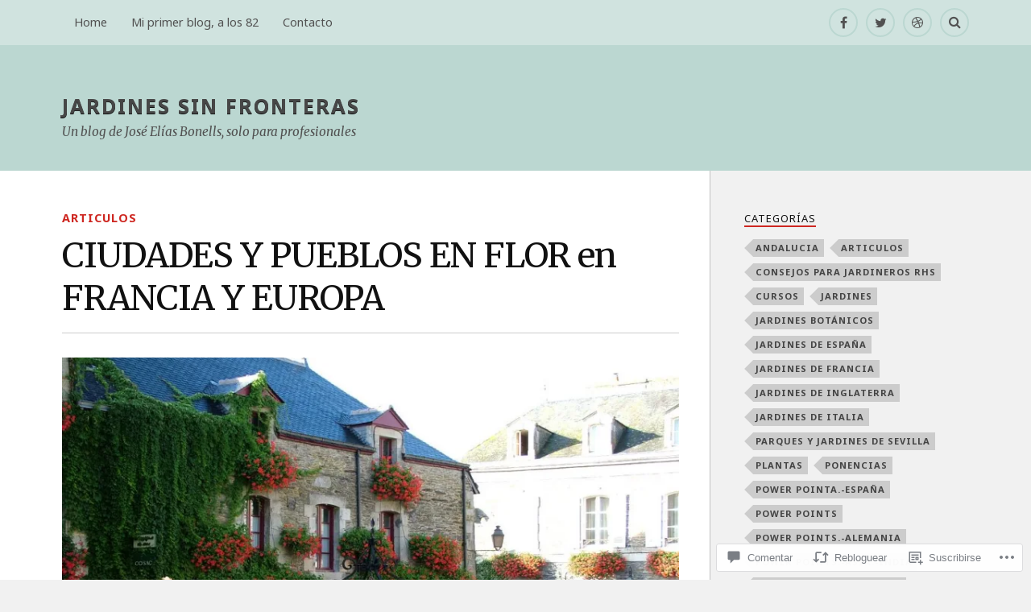

--- FILE ---
content_type: text/html; charset=UTF-8
request_url: https://jardinessinfronteras.com/2017/12/08/ciudades-y-pueblos-en-flor-en-francia-y-europa/
body_size: 72675
content:
<!DOCTYPE html>
<html class="no-js" lang="es">

<head>

<meta charset="UTF-8">
<meta name="viewport" content="width=device-width, initial-scale=1">
<link rel="profile" href="http://gmpg.org/xfn/11">
<link rel="pingback" href="https://jardinessinfronteras.com/xmlrpc.php">

<title>CIUDADES Y PUEBLOS EN FLOR en FRANCIA Y EUROPA &#8211; Jardines sin fronteras</title>
<script type="text/javascript">
  WebFontConfig = {"google":{"families":["Merriweather:r:latin,latin-ext","Noto+Sans:r,i,b,bi:latin,latin-ext"]},"api_url":"https:\/\/fonts-api.wp.com\/css"};
  (function() {
    var wf = document.createElement('script');
    wf.src = '/wp-content/plugins/custom-fonts/js/webfont.js';
    wf.type = 'text/javascript';
    wf.async = 'true';
    var s = document.getElementsByTagName('script')[0];
    s.parentNode.insertBefore(wf, s);
	})();
</script><style id="jetpack-custom-fonts-css">.wf-active body{font-family:"Noto Sans",sans-serif}.wf-active .search-container .search-field{font-family:"Noto Sans",sans-serif}.wf-active .blog-description{font-family:"Noto Sans",sans-serif}.wf-active .post-content p.page-links{font-family:"Noto Sans",sans-serif}.wf-active .post-content{font-family:"Noto Sans",sans-serif}.wf-active .post-content h4, .wf-active .post-content h5, .wf-active .post-content h6{font-family:"Noto Sans",sans-serif}.wf-active .post-content blockquote p{font-family:"Noto Sans",sans-serif}.wf-active .post-content blockquote cite{font-family:"Noto Sans",sans-serif}.wf-active .post-content .gallery-caption, .wf-active .post-content .wp-caption-text{font-family:"Noto Sans",sans-serif}.wf-active .post-content fieldset legend{font-family:"Noto Sans",sans-serif}.wf-active .post-content label{font-family:"Noto Sans",sans-serif}.wf-active .post-content input, .wf-active .post-content textarea{font-family:"Noto Sans",sans-serif}.wf-active .pingbacklist li:before{font-family:"Noto Sans",sans-serif}.wf-active .comments-nav .fleft a:before{font-family:"Noto Sans",sans-serif}.wf-active .comments-nav .fright a:after{font-family:"Noto Sans",sans-serif}.wf-active .comment-respond input[type="text"], .wf-active .comment-respond textarea{font-family:"Noto Sans",sans-serif}.wf-active .comment-respond input[type="submit"]{font-family:"Noto Sans",sans-serif}.wf-active .wrapper .search-field{font-family:"Noto Sans",sans-serif}.wf-active .comment-respond#respond{font-family:"Noto Sans",sans-serif}.wf-active .blog-title{font-weight:400;font-style:normal}.wf-active .post-title{font-family:"Merriweather",serif;font-weight:400;font-style:normal}.wf-active .single-post .post-title{font-weight:400;font-style:normal}.wf-active .related-posts-title{font-weight:400;font-style:normal}.wf-active .post-content h1, .wf-active .post-content h2, .wf-active .post-content h3{font-family:"Merriweather",serif;font-weight:400;font-style:normal}.wf-active .post-content h1, .wf-active .post-content h2, .wf-active .post-content h3{font-family:"Merriweather",serif;font-weight:400;font-style:normal}.wf-active .post-content h1{font-style:normal;font-weight:400}.wf-active .post-content h2{font-style:normal;font-weight:400}.wf-active .post-content h3{font-style:normal;font-weight:400}.wf-active .comment-reply-title, .wf-active .comments-title{font-weight:400;font-style:normal}.wf-active .comment-reply-title .fa, .wf-active .comments-title .fa{font-style:normal;font-weight:400}.wf-active .widget-title{font-weight:400;font-style:normal}.wf-active .widget_rss li a{font-family:"Merriweather",serif;font-weight:400;font-style:normal}.wf-active .rowling-widget-list .title{font-family:"Merriweather",serif;font-weight:400;font-style:normal}.wf-active .post-content div#jp-relatedposts h3.jp-relatedposts-headline{font-family:"Merriweather",serif;font-style:normal;font-weight:400}</style>
<meta name='robots' content='max-image-preview:large' />
<script>document.documentElement.className = document.documentElement.className.replace("no-js","js");</script>

<!-- Async WordPress.com Remote Login -->
<script id="wpcom_remote_login_js">
var wpcom_remote_login_extra_auth = '';
function wpcom_remote_login_remove_dom_node_id( element_id ) {
	var dom_node = document.getElementById( element_id );
	if ( dom_node ) { dom_node.parentNode.removeChild( dom_node ); }
}
function wpcom_remote_login_remove_dom_node_classes( class_name ) {
	var dom_nodes = document.querySelectorAll( '.' + class_name );
	for ( var i = 0; i < dom_nodes.length; i++ ) {
		dom_nodes[ i ].parentNode.removeChild( dom_nodes[ i ] );
	}
}
function wpcom_remote_login_final_cleanup() {
	wpcom_remote_login_remove_dom_node_classes( "wpcom_remote_login_msg" );
	wpcom_remote_login_remove_dom_node_id( "wpcom_remote_login_key" );
	wpcom_remote_login_remove_dom_node_id( "wpcom_remote_login_validate" );
	wpcom_remote_login_remove_dom_node_id( "wpcom_remote_login_js" );
	wpcom_remote_login_remove_dom_node_id( "wpcom_request_access_iframe" );
	wpcom_remote_login_remove_dom_node_id( "wpcom_request_access_styles" );
}

// Watch for messages back from the remote login
window.addEventListener( "message", function( e ) {
	if ( e.origin === "https://r-login.wordpress.com" ) {
		var data = {};
		try {
			data = JSON.parse( e.data );
		} catch( e ) {
			wpcom_remote_login_final_cleanup();
			return;
		}

		if ( data.msg === 'LOGIN' ) {
			// Clean up the login check iframe
			wpcom_remote_login_remove_dom_node_id( "wpcom_remote_login_key" );

			var id_regex = new RegExp( /^[0-9]+$/ );
			var token_regex = new RegExp( /^.*|.*|.*$/ );
			if (
				token_regex.test( data.token )
				&& id_regex.test( data.wpcomid )
			) {
				// We have everything we need to ask for a login
				var script = document.createElement( "script" );
				script.setAttribute( "id", "wpcom_remote_login_validate" );
				script.src = '/remote-login.php?wpcom_remote_login=validate'
					+ '&wpcomid=' + data.wpcomid
					+ '&token=' + encodeURIComponent( data.token )
					+ '&host=' + window.location.protocol
					+ '//' + window.location.hostname
					+ '&postid=19648'
					+ '&is_singular=1';
				document.body.appendChild( script );
			}

			return;
		}

		// Safari ITP, not logged in, so redirect
		if ( data.msg === 'LOGIN-REDIRECT' ) {
			window.location = 'https://wordpress.com/log-in?redirect_to=' + window.location.href;
			return;
		}

		// Safari ITP, storage access failed, remove the request
		if ( data.msg === 'LOGIN-REMOVE' ) {
			var css_zap = 'html { -webkit-transition: margin-top 1s; transition: margin-top 1s; } /* 9001 */ html { margin-top: 0 !important; } * html body { margin-top: 0 !important; } @media screen and ( max-width: 782px ) { html { margin-top: 0 !important; } * html body { margin-top: 0 !important; } }';
			var style_zap = document.createElement( 'style' );
			style_zap.type = 'text/css';
			style_zap.appendChild( document.createTextNode( css_zap ) );
			document.body.appendChild( style_zap );

			var e = document.getElementById( 'wpcom_request_access_iframe' );
			e.parentNode.removeChild( e );

			document.cookie = 'wordpress_com_login_access=denied; path=/; max-age=31536000';

			return;
		}

		// Safari ITP
		if ( data.msg === 'REQUEST_ACCESS' ) {
			console.log( 'request access: safari' );

			// Check ITP iframe enable/disable knob
			if ( wpcom_remote_login_extra_auth !== 'safari_itp_iframe' ) {
				return;
			}

			// If we are in a "private window" there is no ITP.
			var private_window = false;
			try {
				var opendb = window.openDatabase( null, null, null, null );
			} catch( e ) {
				private_window = true;
			}

			if ( private_window ) {
				console.log( 'private window' );
				return;
			}

			var iframe = document.createElement( 'iframe' );
			iframe.id = 'wpcom_request_access_iframe';
			iframe.setAttribute( 'scrolling', 'no' );
			iframe.setAttribute( 'sandbox', 'allow-storage-access-by-user-activation allow-scripts allow-same-origin allow-top-navigation-by-user-activation' );
			iframe.src = 'https://r-login.wordpress.com/remote-login.php?wpcom_remote_login=request_access&origin=' + encodeURIComponent( data.origin ) + '&wpcomid=' + encodeURIComponent( data.wpcomid );

			var css = 'html { -webkit-transition: margin-top 1s; transition: margin-top 1s; } /* 9001 */ html { margin-top: 46px !important; } * html body { margin-top: 46px !important; } @media screen and ( max-width: 660px ) { html { margin-top: 71px !important; } * html body { margin-top: 71px !important; } #wpcom_request_access_iframe { display: block; height: 71px !important; } } #wpcom_request_access_iframe { border: 0px; height: 46px; position: fixed; top: 0; left: 0; width: 100%; min-width: 100%; z-index: 99999; background: #23282d; } ';

			var style = document.createElement( 'style' );
			style.type = 'text/css';
			style.id = 'wpcom_request_access_styles';
			style.appendChild( document.createTextNode( css ) );
			document.body.appendChild( style );

			document.body.appendChild( iframe );
		}

		if ( data.msg === 'DONE' ) {
			wpcom_remote_login_final_cleanup();
		}
	}
}, false );

// Inject the remote login iframe after the page has had a chance to load
// more critical resources
window.addEventListener( "DOMContentLoaded", function( e ) {
	var iframe = document.createElement( "iframe" );
	iframe.style.display = "none";
	iframe.setAttribute( "scrolling", "no" );
	iframe.setAttribute( "id", "wpcom_remote_login_key" );
	iframe.src = "https://r-login.wordpress.com/remote-login.php"
		+ "?wpcom_remote_login=key"
		+ "&origin=aHR0cHM6Ly9qYXJkaW5lc3NpbmZyb250ZXJhcy5jb20%3D"
		+ "&wpcomid=118028111"
		+ "&time=" + Math.floor( Date.now() / 1000 );
	document.body.appendChild( iframe );
}, false );
</script>
<link rel='dns-prefetch' href='//s0.wp.com' />
<link rel='dns-prefetch' href='//widgets.wp.com' />
<link rel='dns-prefetch' href='//wordpress.com' />
<link rel='dns-prefetch' href='//fonts-api.wp.com' />
<link rel="alternate" type="application/rss+xml" title="Jardines sin fronteras &raquo; Feed" href="https://jardinessinfronteras.com/feed/" />
<link rel="alternate" type="application/rss+xml" title="Jardines sin fronteras &raquo; Feed de los comentarios" href="https://jardinessinfronteras.com/comments/feed/" />
<link rel="alternate" type="application/rss+xml" title="Jardines sin fronteras &raquo; Comentario CIUDADES Y PUEBLOS EN FLOR en FRANCIA Y&nbsp;EUROPA del feed" href="https://jardinessinfronteras.com/2017/12/08/ciudades-y-pueblos-en-flor-en-francia-y-europa/feed/" />
	<script type="text/javascript">
		/* <![CDATA[ */
		function addLoadEvent(func) {
			var oldonload = window.onload;
			if (typeof window.onload != 'function') {
				window.onload = func;
			} else {
				window.onload = function () {
					oldonload();
					func();
				}
			}
		}
		/* ]]> */
	</script>
	<link crossorigin='anonymous' rel='stylesheet' id='all-css-0-1' href='/_static/??-eJxtzEkKgDAMQNELWYNjcSGeRdog1Q7BpHh9UQRBXD74fDhImRQFo0DIinxeXGRYUWg222PgHCEkmz0y7OhnQasosXxUGuYC/o/ebfh+b135FMZKd02th77t1hMpiDR+&cssminify=yes' type='text/css' media='all' />
<style id='wp-emoji-styles-inline-css'>

	img.wp-smiley, img.emoji {
		display: inline !important;
		border: none !important;
		box-shadow: none !important;
		height: 1em !important;
		width: 1em !important;
		margin: 0 0.07em !important;
		vertical-align: -0.1em !important;
		background: none !important;
		padding: 0 !important;
	}
/*# sourceURL=wp-emoji-styles-inline-css */
</style>
<link crossorigin='anonymous' rel='stylesheet' id='all-css-2-1' href='/wp-content/plugins/gutenberg-core/v22.2.0/build/styles/block-library/style.css?m=1764855221i&cssminify=yes' type='text/css' media='all' />
<style id='wp-block-library-inline-css'>
.has-text-align-justify {
	text-align:justify;
}
.has-text-align-justify{text-align:justify;}

/*# sourceURL=wp-block-library-inline-css */
</style><style id='global-styles-inline-css'>
:root{--wp--preset--aspect-ratio--square: 1;--wp--preset--aspect-ratio--4-3: 4/3;--wp--preset--aspect-ratio--3-4: 3/4;--wp--preset--aspect-ratio--3-2: 3/2;--wp--preset--aspect-ratio--2-3: 2/3;--wp--preset--aspect-ratio--16-9: 16/9;--wp--preset--aspect-ratio--9-16: 9/16;--wp--preset--color--black: #000000;--wp--preset--color--cyan-bluish-gray: #abb8c3;--wp--preset--color--white: #ffffff;--wp--preset--color--pale-pink: #f78da7;--wp--preset--color--vivid-red: #cf2e2e;--wp--preset--color--luminous-vivid-orange: #ff6900;--wp--preset--color--luminous-vivid-amber: #fcb900;--wp--preset--color--light-green-cyan: #7bdcb5;--wp--preset--color--vivid-green-cyan: #00d084;--wp--preset--color--pale-cyan-blue: #8ed1fc;--wp--preset--color--vivid-cyan-blue: #0693e3;--wp--preset--color--vivid-purple: #9b51e0;--wp--preset--gradient--vivid-cyan-blue-to-vivid-purple: linear-gradient(135deg,rgb(6,147,227) 0%,rgb(155,81,224) 100%);--wp--preset--gradient--light-green-cyan-to-vivid-green-cyan: linear-gradient(135deg,rgb(122,220,180) 0%,rgb(0,208,130) 100%);--wp--preset--gradient--luminous-vivid-amber-to-luminous-vivid-orange: linear-gradient(135deg,rgb(252,185,0) 0%,rgb(255,105,0) 100%);--wp--preset--gradient--luminous-vivid-orange-to-vivid-red: linear-gradient(135deg,rgb(255,105,0) 0%,rgb(207,46,46) 100%);--wp--preset--gradient--very-light-gray-to-cyan-bluish-gray: linear-gradient(135deg,rgb(238,238,238) 0%,rgb(169,184,195) 100%);--wp--preset--gradient--cool-to-warm-spectrum: linear-gradient(135deg,rgb(74,234,220) 0%,rgb(151,120,209) 20%,rgb(207,42,186) 40%,rgb(238,44,130) 60%,rgb(251,105,98) 80%,rgb(254,248,76) 100%);--wp--preset--gradient--blush-light-purple: linear-gradient(135deg,rgb(255,206,236) 0%,rgb(152,150,240) 100%);--wp--preset--gradient--blush-bordeaux: linear-gradient(135deg,rgb(254,205,165) 0%,rgb(254,45,45) 50%,rgb(107,0,62) 100%);--wp--preset--gradient--luminous-dusk: linear-gradient(135deg,rgb(255,203,112) 0%,rgb(199,81,192) 50%,rgb(65,88,208) 100%);--wp--preset--gradient--pale-ocean: linear-gradient(135deg,rgb(255,245,203) 0%,rgb(182,227,212) 50%,rgb(51,167,181) 100%);--wp--preset--gradient--electric-grass: linear-gradient(135deg,rgb(202,248,128) 0%,rgb(113,206,126) 100%);--wp--preset--gradient--midnight: linear-gradient(135deg,rgb(2,3,129) 0%,rgb(40,116,252) 100%);--wp--preset--font-size--small: 13px;--wp--preset--font-size--medium: 20px;--wp--preset--font-size--large: 36px;--wp--preset--font-size--x-large: 42px;--wp--preset--font-family--albert-sans: 'Albert Sans', sans-serif;--wp--preset--font-family--alegreya: Alegreya, serif;--wp--preset--font-family--arvo: Arvo, serif;--wp--preset--font-family--bodoni-moda: 'Bodoni Moda', serif;--wp--preset--font-family--bricolage-grotesque: 'Bricolage Grotesque', sans-serif;--wp--preset--font-family--cabin: Cabin, sans-serif;--wp--preset--font-family--chivo: Chivo, sans-serif;--wp--preset--font-family--commissioner: Commissioner, sans-serif;--wp--preset--font-family--cormorant: Cormorant, serif;--wp--preset--font-family--courier-prime: 'Courier Prime', monospace;--wp--preset--font-family--crimson-pro: 'Crimson Pro', serif;--wp--preset--font-family--dm-mono: 'DM Mono', monospace;--wp--preset--font-family--dm-sans: 'DM Sans', sans-serif;--wp--preset--font-family--dm-serif-display: 'DM Serif Display', serif;--wp--preset--font-family--domine: Domine, serif;--wp--preset--font-family--eb-garamond: 'EB Garamond', serif;--wp--preset--font-family--epilogue: Epilogue, sans-serif;--wp--preset--font-family--fahkwang: Fahkwang, sans-serif;--wp--preset--font-family--figtree: Figtree, sans-serif;--wp--preset--font-family--fira-sans: 'Fira Sans', sans-serif;--wp--preset--font-family--fjalla-one: 'Fjalla One', sans-serif;--wp--preset--font-family--fraunces: Fraunces, serif;--wp--preset--font-family--gabarito: Gabarito, system-ui;--wp--preset--font-family--ibm-plex-mono: 'IBM Plex Mono', monospace;--wp--preset--font-family--ibm-plex-sans: 'IBM Plex Sans', sans-serif;--wp--preset--font-family--ibarra-real-nova: 'Ibarra Real Nova', serif;--wp--preset--font-family--instrument-serif: 'Instrument Serif', serif;--wp--preset--font-family--inter: Inter, sans-serif;--wp--preset--font-family--josefin-sans: 'Josefin Sans', sans-serif;--wp--preset--font-family--jost: Jost, sans-serif;--wp--preset--font-family--libre-baskerville: 'Libre Baskerville', serif;--wp--preset--font-family--libre-franklin: 'Libre Franklin', sans-serif;--wp--preset--font-family--literata: Literata, serif;--wp--preset--font-family--lora: Lora, serif;--wp--preset--font-family--merriweather: Merriweather, serif;--wp--preset--font-family--montserrat: Montserrat, sans-serif;--wp--preset--font-family--newsreader: Newsreader, serif;--wp--preset--font-family--noto-sans-mono: 'Noto Sans Mono', sans-serif;--wp--preset--font-family--nunito: Nunito, sans-serif;--wp--preset--font-family--open-sans: 'Open Sans', sans-serif;--wp--preset--font-family--overpass: Overpass, sans-serif;--wp--preset--font-family--pt-serif: 'PT Serif', serif;--wp--preset--font-family--petrona: Petrona, serif;--wp--preset--font-family--piazzolla: Piazzolla, serif;--wp--preset--font-family--playfair-display: 'Playfair Display', serif;--wp--preset--font-family--plus-jakarta-sans: 'Plus Jakarta Sans', sans-serif;--wp--preset--font-family--poppins: Poppins, sans-serif;--wp--preset--font-family--raleway: Raleway, sans-serif;--wp--preset--font-family--roboto: Roboto, sans-serif;--wp--preset--font-family--roboto-slab: 'Roboto Slab', serif;--wp--preset--font-family--rubik: Rubik, sans-serif;--wp--preset--font-family--rufina: Rufina, serif;--wp--preset--font-family--sora: Sora, sans-serif;--wp--preset--font-family--source-sans-3: 'Source Sans 3', sans-serif;--wp--preset--font-family--source-serif-4: 'Source Serif 4', serif;--wp--preset--font-family--space-mono: 'Space Mono', monospace;--wp--preset--font-family--syne: Syne, sans-serif;--wp--preset--font-family--texturina: Texturina, serif;--wp--preset--font-family--urbanist: Urbanist, sans-serif;--wp--preset--font-family--work-sans: 'Work Sans', sans-serif;--wp--preset--spacing--20: 0.44rem;--wp--preset--spacing--30: 0.67rem;--wp--preset--spacing--40: 1rem;--wp--preset--spacing--50: 1.5rem;--wp--preset--spacing--60: 2.25rem;--wp--preset--spacing--70: 3.38rem;--wp--preset--spacing--80: 5.06rem;--wp--preset--shadow--natural: 6px 6px 9px rgba(0, 0, 0, 0.2);--wp--preset--shadow--deep: 12px 12px 50px rgba(0, 0, 0, 0.4);--wp--preset--shadow--sharp: 6px 6px 0px rgba(0, 0, 0, 0.2);--wp--preset--shadow--outlined: 6px 6px 0px -3px rgb(255, 255, 255), 6px 6px rgb(0, 0, 0);--wp--preset--shadow--crisp: 6px 6px 0px rgb(0, 0, 0);}:where(.is-layout-flex){gap: 0.5em;}:where(.is-layout-grid){gap: 0.5em;}body .is-layout-flex{display: flex;}.is-layout-flex{flex-wrap: wrap;align-items: center;}.is-layout-flex > :is(*, div){margin: 0;}body .is-layout-grid{display: grid;}.is-layout-grid > :is(*, div){margin: 0;}:where(.wp-block-columns.is-layout-flex){gap: 2em;}:where(.wp-block-columns.is-layout-grid){gap: 2em;}:where(.wp-block-post-template.is-layout-flex){gap: 1.25em;}:where(.wp-block-post-template.is-layout-grid){gap: 1.25em;}.has-black-color{color: var(--wp--preset--color--black) !important;}.has-cyan-bluish-gray-color{color: var(--wp--preset--color--cyan-bluish-gray) !important;}.has-white-color{color: var(--wp--preset--color--white) !important;}.has-pale-pink-color{color: var(--wp--preset--color--pale-pink) !important;}.has-vivid-red-color{color: var(--wp--preset--color--vivid-red) !important;}.has-luminous-vivid-orange-color{color: var(--wp--preset--color--luminous-vivid-orange) !important;}.has-luminous-vivid-amber-color{color: var(--wp--preset--color--luminous-vivid-amber) !important;}.has-light-green-cyan-color{color: var(--wp--preset--color--light-green-cyan) !important;}.has-vivid-green-cyan-color{color: var(--wp--preset--color--vivid-green-cyan) !important;}.has-pale-cyan-blue-color{color: var(--wp--preset--color--pale-cyan-blue) !important;}.has-vivid-cyan-blue-color{color: var(--wp--preset--color--vivid-cyan-blue) !important;}.has-vivid-purple-color{color: var(--wp--preset--color--vivid-purple) !important;}.has-black-background-color{background-color: var(--wp--preset--color--black) !important;}.has-cyan-bluish-gray-background-color{background-color: var(--wp--preset--color--cyan-bluish-gray) !important;}.has-white-background-color{background-color: var(--wp--preset--color--white) !important;}.has-pale-pink-background-color{background-color: var(--wp--preset--color--pale-pink) !important;}.has-vivid-red-background-color{background-color: var(--wp--preset--color--vivid-red) !important;}.has-luminous-vivid-orange-background-color{background-color: var(--wp--preset--color--luminous-vivid-orange) !important;}.has-luminous-vivid-amber-background-color{background-color: var(--wp--preset--color--luminous-vivid-amber) !important;}.has-light-green-cyan-background-color{background-color: var(--wp--preset--color--light-green-cyan) !important;}.has-vivid-green-cyan-background-color{background-color: var(--wp--preset--color--vivid-green-cyan) !important;}.has-pale-cyan-blue-background-color{background-color: var(--wp--preset--color--pale-cyan-blue) !important;}.has-vivid-cyan-blue-background-color{background-color: var(--wp--preset--color--vivid-cyan-blue) !important;}.has-vivid-purple-background-color{background-color: var(--wp--preset--color--vivid-purple) !important;}.has-black-border-color{border-color: var(--wp--preset--color--black) !important;}.has-cyan-bluish-gray-border-color{border-color: var(--wp--preset--color--cyan-bluish-gray) !important;}.has-white-border-color{border-color: var(--wp--preset--color--white) !important;}.has-pale-pink-border-color{border-color: var(--wp--preset--color--pale-pink) !important;}.has-vivid-red-border-color{border-color: var(--wp--preset--color--vivid-red) !important;}.has-luminous-vivid-orange-border-color{border-color: var(--wp--preset--color--luminous-vivid-orange) !important;}.has-luminous-vivid-amber-border-color{border-color: var(--wp--preset--color--luminous-vivid-amber) !important;}.has-light-green-cyan-border-color{border-color: var(--wp--preset--color--light-green-cyan) !important;}.has-vivid-green-cyan-border-color{border-color: var(--wp--preset--color--vivid-green-cyan) !important;}.has-pale-cyan-blue-border-color{border-color: var(--wp--preset--color--pale-cyan-blue) !important;}.has-vivid-cyan-blue-border-color{border-color: var(--wp--preset--color--vivid-cyan-blue) !important;}.has-vivid-purple-border-color{border-color: var(--wp--preset--color--vivid-purple) !important;}.has-vivid-cyan-blue-to-vivid-purple-gradient-background{background: var(--wp--preset--gradient--vivid-cyan-blue-to-vivid-purple) !important;}.has-light-green-cyan-to-vivid-green-cyan-gradient-background{background: var(--wp--preset--gradient--light-green-cyan-to-vivid-green-cyan) !important;}.has-luminous-vivid-amber-to-luminous-vivid-orange-gradient-background{background: var(--wp--preset--gradient--luminous-vivid-amber-to-luminous-vivid-orange) !important;}.has-luminous-vivid-orange-to-vivid-red-gradient-background{background: var(--wp--preset--gradient--luminous-vivid-orange-to-vivid-red) !important;}.has-very-light-gray-to-cyan-bluish-gray-gradient-background{background: var(--wp--preset--gradient--very-light-gray-to-cyan-bluish-gray) !important;}.has-cool-to-warm-spectrum-gradient-background{background: var(--wp--preset--gradient--cool-to-warm-spectrum) !important;}.has-blush-light-purple-gradient-background{background: var(--wp--preset--gradient--blush-light-purple) !important;}.has-blush-bordeaux-gradient-background{background: var(--wp--preset--gradient--blush-bordeaux) !important;}.has-luminous-dusk-gradient-background{background: var(--wp--preset--gradient--luminous-dusk) !important;}.has-pale-ocean-gradient-background{background: var(--wp--preset--gradient--pale-ocean) !important;}.has-electric-grass-gradient-background{background: var(--wp--preset--gradient--electric-grass) !important;}.has-midnight-gradient-background{background: var(--wp--preset--gradient--midnight) !important;}.has-small-font-size{font-size: var(--wp--preset--font-size--small) !important;}.has-medium-font-size{font-size: var(--wp--preset--font-size--medium) !important;}.has-large-font-size{font-size: var(--wp--preset--font-size--large) !important;}.has-x-large-font-size{font-size: var(--wp--preset--font-size--x-large) !important;}.has-albert-sans-font-family{font-family: var(--wp--preset--font-family--albert-sans) !important;}.has-alegreya-font-family{font-family: var(--wp--preset--font-family--alegreya) !important;}.has-arvo-font-family{font-family: var(--wp--preset--font-family--arvo) !important;}.has-bodoni-moda-font-family{font-family: var(--wp--preset--font-family--bodoni-moda) !important;}.has-bricolage-grotesque-font-family{font-family: var(--wp--preset--font-family--bricolage-grotesque) !important;}.has-cabin-font-family{font-family: var(--wp--preset--font-family--cabin) !important;}.has-chivo-font-family{font-family: var(--wp--preset--font-family--chivo) !important;}.has-commissioner-font-family{font-family: var(--wp--preset--font-family--commissioner) !important;}.has-cormorant-font-family{font-family: var(--wp--preset--font-family--cormorant) !important;}.has-courier-prime-font-family{font-family: var(--wp--preset--font-family--courier-prime) !important;}.has-crimson-pro-font-family{font-family: var(--wp--preset--font-family--crimson-pro) !important;}.has-dm-mono-font-family{font-family: var(--wp--preset--font-family--dm-mono) !important;}.has-dm-sans-font-family{font-family: var(--wp--preset--font-family--dm-sans) !important;}.has-dm-serif-display-font-family{font-family: var(--wp--preset--font-family--dm-serif-display) !important;}.has-domine-font-family{font-family: var(--wp--preset--font-family--domine) !important;}.has-eb-garamond-font-family{font-family: var(--wp--preset--font-family--eb-garamond) !important;}.has-epilogue-font-family{font-family: var(--wp--preset--font-family--epilogue) !important;}.has-fahkwang-font-family{font-family: var(--wp--preset--font-family--fahkwang) !important;}.has-figtree-font-family{font-family: var(--wp--preset--font-family--figtree) !important;}.has-fira-sans-font-family{font-family: var(--wp--preset--font-family--fira-sans) !important;}.has-fjalla-one-font-family{font-family: var(--wp--preset--font-family--fjalla-one) !important;}.has-fraunces-font-family{font-family: var(--wp--preset--font-family--fraunces) !important;}.has-gabarito-font-family{font-family: var(--wp--preset--font-family--gabarito) !important;}.has-ibm-plex-mono-font-family{font-family: var(--wp--preset--font-family--ibm-plex-mono) !important;}.has-ibm-plex-sans-font-family{font-family: var(--wp--preset--font-family--ibm-plex-sans) !important;}.has-ibarra-real-nova-font-family{font-family: var(--wp--preset--font-family--ibarra-real-nova) !important;}.has-instrument-serif-font-family{font-family: var(--wp--preset--font-family--instrument-serif) !important;}.has-inter-font-family{font-family: var(--wp--preset--font-family--inter) !important;}.has-josefin-sans-font-family{font-family: var(--wp--preset--font-family--josefin-sans) !important;}.has-jost-font-family{font-family: var(--wp--preset--font-family--jost) !important;}.has-libre-baskerville-font-family{font-family: var(--wp--preset--font-family--libre-baskerville) !important;}.has-libre-franklin-font-family{font-family: var(--wp--preset--font-family--libre-franklin) !important;}.has-literata-font-family{font-family: var(--wp--preset--font-family--literata) !important;}.has-lora-font-family{font-family: var(--wp--preset--font-family--lora) !important;}.has-merriweather-font-family{font-family: var(--wp--preset--font-family--merriweather) !important;}.has-montserrat-font-family{font-family: var(--wp--preset--font-family--montserrat) !important;}.has-newsreader-font-family{font-family: var(--wp--preset--font-family--newsreader) !important;}.has-noto-sans-mono-font-family{font-family: var(--wp--preset--font-family--noto-sans-mono) !important;}.has-nunito-font-family{font-family: var(--wp--preset--font-family--nunito) !important;}.has-open-sans-font-family{font-family: var(--wp--preset--font-family--open-sans) !important;}.has-overpass-font-family{font-family: var(--wp--preset--font-family--overpass) !important;}.has-pt-serif-font-family{font-family: var(--wp--preset--font-family--pt-serif) !important;}.has-petrona-font-family{font-family: var(--wp--preset--font-family--petrona) !important;}.has-piazzolla-font-family{font-family: var(--wp--preset--font-family--piazzolla) !important;}.has-playfair-display-font-family{font-family: var(--wp--preset--font-family--playfair-display) !important;}.has-plus-jakarta-sans-font-family{font-family: var(--wp--preset--font-family--plus-jakarta-sans) !important;}.has-poppins-font-family{font-family: var(--wp--preset--font-family--poppins) !important;}.has-raleway-font-family{font-family: var(--wp--preset--font-family--raleway) !important;}.has-roboto-font-family{font-family: var(--wp--preset--font-family--roboto) !important;}.has-roboto-slab-font-family{font-family: var(--wp--preset--font-family--roboto-slab) !important;}.has-rubik-font-family{font-family: var(--wp--preset--font-family--rubik) !important;}.has-rufina-font-family{font-family: var(--wp--preset--font-family--rufina) !important;}.has-sora-font-family{font-family: var(--wp--preset--font-family--sora) !important;}.has-source-sans-3-font-family{font-family: var(--wp--preset--font-family--source-sans-3) !important;}.has-source-serif-4-font-family{font-family: var(--wp--preset--font-family--source-serif-4) !important;}.has-space-mono-font-family{font-family: var(--wp--preset--font-family--space-mono) !important;}.has-syne-font-family{font-family: var(--wp--preset--font-family--syne) !important;}.has-texturina-font-family{font-family: var(--wp--preset--font-family--texturina) !important;}.has-urbanist-font-family{font-family: var(--wp--preset--font-family--urbanist) !important;}.has-work-sans-font-family{font-family: var(--wp--preset--font-family--work-sans) !important;}
/*# sourceURL=global-styles-inline-css */
</style>

<style id='classic-theme-styles-inline-css'>
/*! This file is auto-generated */
.wp-block-button__link{color:#fff;background-color:#32373c;border-radius:9999px;box-shadow:none;text-decoration:none;padding:calc(.667em + 2px) calc(1.333em + 2px);font-size:1.125em}.wp-block-file__button{background:#32373c;color:#fff;text-decoration:none}
/*# sourceURL=/wp-includes/css/classic-themes.min.css */
</style>
<link crossorigin='anonymous' rel='stylesheet' id='all-css-4-1' href='/_static/??-eJx9jksOwjAMRC9EcCsEFQvEUVA+FqTUSRQ77fVxVbEBxMaSZ+bZA0sxPifBJEDNlKndY2LwuaLqVKyAJghDtDghaWzvmXfwG1uKMsa5UpHZ6KTYyMhDQf7HjSjF+qdRaTuxGcAtvb3bjCnkCrZJJisS/RcFXD24FqcAM1ann1VcK/Pnvna50qUfTl3XH8+HYXwBNR1jhQ==&cssminify=yes' type='text/css' media='all' />
<link rel='stylesheet' id='verbum-gutenberg-css-css' href='https://widgets.wp.com/verbum-block-editor/block-editor.css?ver=1738686361' media='all' />
<link crossorigin='anonymous' rel='stylesheet' id='all-css-6-1' href='/_static/??/wp-content/mu-plugins/comment-likes/css/comment-likes.css,/i/noticons/noticons.css?m=1436783281j&cssminify=yes' type='text/css' media='all' />
<link rel='stylesheet' id='fonts-css' href='https://fonts-api.wp.com/css?family=Lato%3A400%2C700%2C900%2C400italic%2C700italic%7CMerriweather%3A700%2C900%2C400italic&#038;subset=latin%2Clatin-ext' media='all' />
<link crossorigin='anonymous' rel='stylesheet' id='all-css-8-1' href='/_static/??-eJx9i0EKwyAQAD9UuwRDSw6lbzGy2RpWV1xF8vsmt4ZCjsPMQM/GS6qYKtQPRlTIbYYinUMiWHZlXEeViCe4e9UbXM9aN/4PYzOZG4WkUHBmITravfrBq4lQDIt3NUg6gVnYhXKs7/ganuPwmKwd7foFezNUhg==&cssminify=yes' type='text/css' media='all' />
<link crossorigin='anonymous' rel='stylesheet' id='print-css-9-1' href='/wp-content/mu-plugins/global-print/global-print.css?m=1465851035i&cssminify=yes' type='text/css' media='print' />
<style id='jetpack-global-styles-frontend-style-inline-css'>
:root { --font-headings: unset; --font-base: unset; --font-headings-default: -apple-system,BlinkMacSystemFont,"Segoe UI",Roboto,Oxygen-Sans,Ubuntu,Cantarell,"Helvetica Neue",sans-serif; --font-base-default: -apple-system,BlinkMacSystemFont,"Segoe UI",Roboto,Oxygen-Sans,Ubuntu,Cantarell,"Helvetica Neue",sans-serif;}
/*# sourceURL=jetpack-global-styles-frontend-style-inline-css */
</style>
<link crossorigin='anonymous' rel='stylesheet' id='all-css-12-1' href='/_static/??-eJyNjcsKAjEMRX/IGtQZBxfip0hMS9sxTYppGfx7H7gRN+7ugcs5sFRHKi1Ig9Jd5R6zGMyhVaTrh8G6QFHfORhYwlvw6P39PbPENZmt4G/ROQuBKWVkxxrVvuBH1lIoz2waILJekF+HUzlupnG3nQ77YZwfuRJIaQ==&cssminify=yes' type='text/css' media='all' />
<script type="text/javascript" id="jetpack_related-posts-js-extra">
/* <![CDATA[ */
var related_posts_js_options = {"post_heading":"h4"};
//# sourceURL=jetpack_related-posts-js-extra
/* ]]> */
</script>
<script type="text/javascript" id="wpcom-actionbar-placeholder-js-extra">
/* <![CDATA[ */
var actionbardata = {"siteID":"118028111","postID":"19648","siteURL":"https://jardinessinfronteras.com","xhrURL":"https://jardinessinfronteras.com/wp-admin/admin-ajax.php","nonce":"49b2c6b157","isLoggedIn":"","statusMessage":"","subsEmailDefault":"instantly","proxyScriptUrl":"https://s0.wp.com/wp-content/js/wpcom-proxy-request.js?m=1513050504i&amp;ver=20211021","shortlink":"https://wp.me/p7Zevd-56U","i18n":{"followedText":"Las nuevas entradas de este sitio aparecer\u00e1n ahora en tu \u003Ca href=\"https://wordpress.com/reader\"\u003ELector\u003C/a\u003E","foldBar":"Contraer esta barra","unfoldBar":"Expandir esta barra","shortLinkCopied":"El enlace corto se ha copiado al portapapeles."}};
//# sourceURL=wpcom-actionbar-placeholder-js-extra
/* ]]> */
</script>
<script type="text/javascript" id="jetpack-mu-wpcom-settings-js-before">
/* <![CDATA[ */
var JETPACK_MU_WPCOM_SETTINGS = {"assetsUrl":"https://s0.wp.com/wp-content/mu-plugins/jetpack-mu-wpcom-plugin/sun/jetpack_vendor/automattic/jetpack-mu-wpcom/src/build/"};
//# sourceURL=jetpack-mu-wpcom-settings-js-before
/* ]]> */
</script>
<script crossorigin='anonymous' type='text/javascript'  src='/_static/??-eJx1jcEOwiAQRH9IunJo2ovxU0yFTQPCguyS2r8XE0zqwdNkMi9vYMvKJBIkgVhVDnV1xOBR8mIevQNXgpsjA/fqgoWCYRG0KicW/m1DdDR4PsHB6xsTROWSXvt3a7JQLfJn9M+KZe9xFPyFVHRraacdvsaLnsbxrPU0z/4NC+ROAA=='></script>
<script type="text/javascript" id="rlt-proxy-js-after">
/* <![CDATA[ */
	rltInitialize( {"token":null,"iframeOrigins":["https:\/\/widgets.wp.com"]} );
//# sourceURL=rlt-proxy-js-after
/* ]]> */
</script>
<link rel="EditURI" type="application/rsd+xml" title="RSD" href="https://jardinessinfronteras.wordpress.com/xmlrpc.php?rsd" />
<meta name="generator" content="WordPress.com" />
<link rel="canonical" href="https://jardinessinfronteras.com/2017/12/08/ciudades-y-pueblos-en-flor-en-francia-y-europa/" />
<link rel='shortlink' href='https://wp.me/p7Zevd-56U' />
<link rel="alternate" type="application/json+oembed" href="https://public-api.wordpress.com/oembed/?format=json&amp;url=https%3A%2F%2Fjardinessinfronteras.com%2F2017%2F12%2F08%2Fciudades-y-pueblos-en-flor-en-francia-y-europa%2F&amp;for=wpcom-auto-discovery" /><link rel="alternate" type="application/xml+oembed" href="https://public-api.wordpress.com/oembed/?format=xml&amp;url=https%3A%2F%2Fjardinessinfronteras.com%2F2017%2F12%2F08%2Fciudades-y-pueblos-en-flor-en-francia-y-europa%2F&amp;for=wpcom-auto-discovery" />
<!-- Jetpack Open Graph Tags -->
<meta property="og:type" content="article" />
<meta property="og:title" content="CIUDADES Y PUEBLOS EN FLOR en FRANCIA Y EUROPA" />
<meta property="og:url" content="https://jardinessinfronteras.com/2017/12/08/ciudades-y-pueblos-en-flor-en-francia-y-europa/" />
<meta property="og:description" content="  Villes et villages fleuris.-Ciudades y Pueblos en Flor.-Châtillon sur Seine Me interese como funcionaba este Concurso de Ciudades y Pueblos en Flor en Francia que un día me maravilló al visitar e…" />
<meta property="article:published_time" content="2017-12-08T08:00:04+00:00" />
<meta property="article:modified_time" content="2017-12-08T08:00:04+00:00" />
<meta property="og:site_name" content="Jardines sin fronteras" />
<meta property="og:image" content="https://jardinessinfronteras.com/wp-content/uploads/2017/12/villes-et-villages-fleuris-ciudades-y-pueblos-en-flor-c.jpg" />
<meta property="og:image:width" content="616" />
<meta property="og:image:height" content="462" />
<meta property="og:image:alt" content="" />
<meta property="og:locale" content="es_ES" />
<meta property="article:publisher" content="https://www.facebook.com/WordPresscom" />
<meta name="twitter:text:title" content="CIUDADES Y PUEBLOS EN FLOR en FRANCIA Y&nbsp;EUROPA" />
<meta name="twitter:image" content="https://jardinessinfronteras.com/wp-content/uploads/2017/12/villes-et-villages-fleuris-ciudades-y-pueblos-en-flor-c.jpg?w=640" />
<meta name="twitter:card" content="summary_large_image" />

<!-- End Jetpack Open Graph Tags -->
<link rel="shortcut icon" type="image/x-icon" href="https://s0.wp.com/i/favicon.ico?m=1713425267i" sizes="16x16 24x24 32x32 48x48" />
<link rel="icon" type="image/x-icon" href="https://s0.wp.com/i/favicon.ico?m=1713425267i" sizes="16x16 24x24 32x32 48x48" />
<link rel="apple-touch-icon" href="https://s0.wp.com/i/webclip.png?m=1713868326i" />
<link rel="search" type="application/opensearchdescription+xml" href="https://jardinessinfronteras.com/osd.xml" title="Jardines sin fronteras" />
<link rel="search" type="application/opensearchdescription+xml" href="https://s1.wp.com/opensearch.xml" title="WordPress.com" />
<meta name="description" content="  Villes et villages fleuris.-Ciudades y Pueblos en Flor.-Châtillon sur Seine Me interese como funcionaba este Concurso de Ciudades y Pueblos en Flor en Francia que un día me maravilló al visitar en país hermano, en este artículo se detalla el funcionamiento y las experiencias de los organizadores dentro de las estructuras políticas del país.&hellip;" />
<style type="text/css" id="custom-colors-css">.post-tags a,
		.tagcloud .widget-content a,
		.widget_tag_cloud .widget-content a,
		#infinite-handle span button:hover { background: #CCCCCC;}
.header-top-menu li.menu-item-has-children a:after,
		.header-top-menu li.page_item_has_children a:after { border-top-color: #515151;}
.post-tags a:before,
		.tagcloud .widget-content a:before,
		.widget_tag_cloud .widget-content a:before { border-right-color: #CCCCCC;}
.entry-author .author-bio,
		.site-description,
		.post-author .description,
		.header-top-menu ul a,
		.header-top-menu > li > a,
		.social-menu a,
		.credits .attribution,
		.credits .attribution a { color: #515151;}
.widget-content,
		.rowling-widget-list .excerpt { color: #6D6D6D;}
.nav-toggle .bar,
		.nav-toggle.active .bar { background: #FFFFFF;}
.header-bottom-menu > li.menu-item-has-children:after,
		.header-bottom-menu > li.page_item_has_children:after { border-top-color: #FFFFFF;}
.header-top-menu li.menu-item-has-children:hover a:after,
		.header-top-menu li.page_item_has_children:hover a:after { border-top-color: #757575;}
.post-author .title a,
		.social-menu a:hover,
		.social-menu a.active { border-color: #757575;}
.header-bottom-menu ul a,
		.header-bottom-menu > li > a,
		.header-bottom-menu > li:hover > a,
		.header-bottom-menu ul li:hover > a,
		.header-bottom-menu > li.current_menu_item > a,
		.header-bottom-menu > li.current_page_item > a,
		.navigation .section-inner,
		.sticky.post .sticky-tag,
		.single-post .post .sticky-tag,
		.post-content .page-links a:hover,
		.post-content fieldset legend,
		.post-content fieldset legend,
		.post-content input[type="submit"],
		.post-content input[type="reset"],
		.post-content input[type="button"],
		.post-content input[type="submit"]:hover,
		.post-content input[type="reset"]:hover,
		.post-content input[type="button"]:hover,
		.post-tags a:hover,
		.tagcloud .widget-content a:hover,
		.widget_tag_cloud .widget-content a:hover,
		.comment-respond input[type="submit"],
		.to-the-top .fa { color: #FFFFFF;}
.site-title a { color: #474747;}
.header-top-menu li.current-menu-item > a,
		.header-top-menu li.current_page_item > a,
		.header-top-menu li:hover > a,
		.header-top-menu ul li:hover > a,
		.social-menu a:hover,
		.social-menu a.active { color: #757575;}
body,
		.post-title a,
		.post-title a:hover,
		.single-post .post-image-caption,
		.page-links > span:nth-of-type(2),
		.post-navigation .navigation-post-title,
		.post-content caption,
		.post-content th,
		.post-content div#jp-relatedposts div.jp-relatedposts-items .jp-relatedposts-post .jp-relatedposts-post-title a,
		.pingbacks-title,
		.pingbacklist a,
		.comment-respond form label { color: #111111;}
.content:before { background: #ffffff;}
.entry-author,
		.header-wrapper,
		.posts .post-image,
		.post-author,
		.credits { background: #bbd7d1;}
.top-nav { background: #D0E3DF;}
.header-top-menu ul li,
		.header-top-menu > li:hover > a { background: #C6DDD8;}
.social-menu a { border-color: #bbd7d1;}
.entry-author:before,
		.post-author:before { border-bottom-color: #bbd7d1;}
.header-bottom-menu ul,
		.navigation .section-inner,
		.header-bottom-menu,
		.nav-toggle,
		.sticky.post .sticky-tag,
		.single-post .post .sticky-tag,
		.post-content .page-links a:hover,
		.post-tags a:hover,
		.tagcloud .widget-content a:hover,
		.widget_tag_cloud .widget-content a:hover,
		.post-content fieldset legend,
		.post-content input[type="submit"],
		.post-content input[type="reset"],
		.post-content input[type="button"],
		.post-content input[type="submit"]:hover,
		.post-content input[type="reset"]:hover,
		.post-content input[type="button"]:hover,
		.comment-respond input[type="submit"],
		#infinite-handle span button,
		.to-the-top { background: #ce2721;}
.bypostauthor .comment-author-icon { background: #CE2721;}
.sticky.post .sticky-tag:after,
		.single-post .post .sticky-tag:after,
		.post-tags a:hover:before,
		.tagcloud .widget-content a:hover:before,
		.widget_tag_cloud .widget-content a:hover:before { border-right-color: #ce2721;}
.post-content a:hover,
		.pingbacks-title,
		.widget_flickr #flickr_badge_uber_wrapper a:last-of-type { border-bottom-color: #ce2721;}
.sticky.post .sticky-tag:after { border-left-color: #ce2721;}
.comments-title-link a:hover,
		.page-edit-link .post-edit-link:hover { border-color: #CE2721;}
.nav-links > div a:hover,
		.comments-nav a:hover,
		.archive-nav a:hover { border-top-color: #CE2721;}
.widget-title,
		.widget-content a:hover,
		.page-title h4 { border-bottom-color: #CE2721;}
body a,
		body a:hover,
		body a:active,
		.post-content a,
		.post-content a:hover,
		.post-content p.intro,
		.post-content blockquote:after,
		.post-categories,
		.single-post .post-meta a,
		.single-post .post-image-caption .fa,
		.search-container .search-button:hover,
		.comments-title .fa,
		.comment-reply-title .fa,
		.comments-title-link a,
		.comment-meta .vcard a,
		.no-comments .fa,
		.comment-header h4 a,
		.pingbacklist a:hover,
		.comments-nav a:hover,
		.page-edit-link,
		.related-post .category,
		.nav-links > div a:hover span,
		.credits .copyright a:hover,
		.wrapper .search-button:hover,
		.archive-nav a:hover,
		#wp-calendar thead th,
		#wp-calendar tfoot a:hover,
		.widget-content a:hover,
		.widget-content a:hover::before,
		.widget-content li a:hover,
		.widget-content li a:hover::before,
		.widget_flickr #flickr_badge_uber_wrapper a:last-of-type { color: #CE2721;}
.site-title a:hover { color: #A21915;}
</style>

<link crossorigin='anonymous' rel='stylesheet' id='all-css-0-3' href='/_static/??-eJydzM0KAjEMBOAXsgZ/1sWD+ChS21C6mzalSSn79iqoR5G9zQzDB70Yx1kxK6RmCrUQs8CEWqyb3x2kZbjF7OBO7GYB6bFg3TqRDfwNJPaNUMDZyk2Qvp/PsNLr0QdUAeViCssziS6EKzWNhN4ES4R1+dVe/jVdduNw2I/n03GYHqOafWw=&cssminify=yes' type='text/css' media='all' />
</head>

	<body class="wp-singular post-template-default single single-post postid-19648 single-format-standard wp-theme-pubrowling customizer-styles-applied has-featured-image jetpack-reblog-enabled custom-colors">

		<a class="skip-link screen-reader-text" href="#main">Saltar al contenido</a>

		
			<nav class="top-nav">

				<div class="section-inner clear-fix">

					<ul class="header-top-menu">

						<li id="menu-item-8" class="menu-item menu-item-type-custom menu-item-object-custom menu-item-8"><a href="/">Home</a></li>
<li id="menu-item-9" class="menu-item menu-item-type-post_type menu-item-object-page menu-item-9"><a href="https://jardinessinfronteras.com/acerca-de/">Mi primer blog, a los 82</a></li>
<li id="menu-item-10" class="menu-item menu-item-type-post_type menu-item-object-page menu-item-10"><a href="https://jardinessinfronteras.com/contacto/">Contacto</a></li>

					</ul> <!-- /header-top-menu -->

					<ul class="social-menu">

						<li id="menu-item-11" class="menu-item menu-item-type-custom menu-item-object-custom menu-item-11"><a href="http://facebook.com/"><span class="screen-reader-text">Facebook</span></a></li>
<li id="menu-item-12" class="menu-item menu-item-type-custom menu-item-object-custom menu-item-12"><a href="http://twitter.com/wordpressdotcom"><span class="screen-reader-text">Twitter</span></a></li>
<li id="menu-item-13" class="menu-item menu-item-type-custom menu-item-object-custom menu-item-13"><a href="http://dribbble.com/automattic"><span class="screen-reader-text">Dribbble</span></a></li>
<li id="menu-item-151" class="menu-item menu-item-type-custom menu-item-object-custom menu-item-151"><a class="search-toggle" href="#"><span class="screen-reader-text">Search</span></a></li>
					</ul> <!-- /social-menu -->

				</div> <!-- /section-inner -->

			</nav> <!-- /top-nav -->

		
		<div class="search-container">

			<div class="section-inner">

				
<form method="get" class="search-form" action="https://jardinessinfronteras.com/">
	<label>
		<span class="screen-reader-text">Buscar:</span>
		<input type="search" class="search-field" placeholder="Buscar" value="" name="s" title="Buscar:" />
	</label>
	<button type="submit" class="search-button"><span class="fa fw fa-search"></span><span class="screen-reader-text">Buscar</span></button>
</form>

			</div> <!-- /section-inner -->

		</div> <!-- /search-container -->

		<header class="header-wrapper">

			<div class="header">

				<div class="section-inner">

					
						<a href="https://jardinessinfronteras.com/" class="site-logo-link" rel="home" itemprop="url"></a>
						<h2 class="site-title">
							<a href="https://jardinessinfronteras.com/" title="Jardines sin fronteras &mdash; Un blog de José Elías Bonells, solo para profesionales" rel="home">Jardines sin fronteras</a>
						</h2>

													<h4 class="site-description">Un blog de José Elías Bonells, solo para profesionales</h4>
						
					
										<div class="nav-toggle">

						<div class="bars">
							<div class="bar"></div>
							<div class="bar"></div>
							<div class="bar"></div>
						</div>

					</div> <!-- /nav-toggle -->
					
				</div> <!-- /section-inner -->

			</div> <!-- /header -->

						<nav class="navigation">

				<div class="section-inner clear-fix">

					<ul class="header-bottom-menu">

					
					</ul>

				</div><!-- /header-bottom-menu -->

			</nav> <!-- /navigation -->
			
		</header> <!-- /header-wrapper -->

<div class="wrapper section-inner">

	<main id="main" class="content">

	
		
		
			<article id="post-19648" class="single clear-fix post-19648 post type-post status-publish format-standard has-post-thumbnail hentry category-articulos tag-ciudad tag-concurso tag-departamentos tag-ecologia tag-economico tag-estatutos tag-etiquetas tag-flor tag-historia tag-hospitalidad tag-jurado tag-medioambiente tag-motivacion tag-municipios tag-niveles tag-pueblo tag-reglamento tag-social tag-turistico fallback-thumbnail">

				<header class="post-header">

											<p class="post-categories"><a href="https://jardinessinfronteras.com/category/articulos/" rel="category tag">Articulos</a></p>
					
					<h1 class="post-title">CIUDADES Y PUEBLOS EN FLOR en FRANCIA Y&nbsp;EUROPA</h1>
				</header> <!-- /post-header -->

				
					<figure class="post-image clear-fix">

						<img width="816" height="612" src="https://jardinessinfronteras.com/wp-content/uploads/2017/12/villes-et-villages-fleuris-ciudades-y-pueblos-en-flor-c.jpg?w=816" class="attachment-rowling-post-image size-rowling-post-image wp-post-image" alt="" decoding="async" srcset="https://jardinessinfronteras.com/wp-content/uploads/2017/12/villes-et-villages-fleuris-ciudades-y-pueblos-en-flor-c.jpg?w=816 816w, https://jardinessinfronteras.com/wp-content/uploads/2017/12/villes-et-villages-fleuris-ciudades-y-pueblos-en-flor-c.jpg?w=150 150w, https://jardinessinfronteras.com/wp-content/uploads/2017/12/villes-et-villages-fleuris-ciudades-y-pueblos-en-flor-c.jpg?w=300 300w, https://jardinessinfronteras.com/wp-content/uploads/2017/12/villes-et-villages-fleuris-ciudades-y-pueblos-en-flor-c.jpg?w=768 768w, https://jardinessinfronteras.com/wp-content/uploads/2017/12/villes-et-villages-fleuris-ciudades-y-pueblos-en-flor-c.jpg 1024w" sizes="(max-width: 816px) 100vw, 816px" data-attachment-id="19689" data-permalink="https://jardinessinfronteras.com/2017/12/08/ciudades-y-pueblos-en-flor-en-francia-y-europa/villes-et-villages-fleuris-ciudades-y-pueblos-en-flor-c/" data-orig-file="https://jardinessinfronteras.com/wp-content/uploads/2017/12/villes-et-villages-fleuris-ciudades-y-pueblos-en-flor-c.jpg" data-orig-size="1024,768" data-comments-opened="1" data-image-meta="{&quot;aperture&quot;:&quot;0&quot;,&quot;credit&quot;:&quot;&quot;,&quot;camera&quot;:&quot;&quot;,&quot;caption&quot;:&quot;&quot;,&quot;created_timestamp&quot;:&quot;0&quot;,&quot;copyright&quot;:&quot;&quot;,&quot;focal_length&quot;:&quot;0&quot;,&quot;iso&quot;:&quot;0&quot;,&quot;shutter_speed&quot;:&quot;0&quot;,&quot;title&quot;:&quot;&quot;,&quot;orientation&quot;:&quot;0&quot;}" data-image-title="Villes et villages fleuris.-Ciudades y Pueblos en Flor.-C" data-image-description="" data-image-caption="" data-medium-file="https://jardinessinfronteras.com/wp-content/uploads/2017/12/villes-et-villages-fleuris-ciudades-y-pueblos-en-flor-c.jpg?w=300" data-large-file="https://jardinessinfronteras.com/wp-content/uploads/2017/12/villes-et-villages-fleuris-ciudades-y-pueblos-en-flor-c.jpg?w=616" />
						
					</figure> <!-- /post-image -->

				
				<div class="post-meta">

					<span class="post-meta-date">Fecha: <a href="https://jardinessinfronteras.com/2017/12/08/ciudades-y-pueblos-en-flor-en-francia-y-europa/">8 diciembre, 2017</a></span><span class="post-meta-author">Autor/a: <a href="https://jardinessinfronteras.com/author/joelibon/">José Elías Bonells</a></span> 
											<span class="post-comments">
							<a href="https://jardinessinfronteras.com/2017/12/08/ciudades-y-pueblos-en-flor-en-francia-y-europa/#respond"><span class="fa fw fa-comment"></span>0<span class="resp"> Comentarios</span></a>						</span>
					
					
				</div> <!-- /post-meta -->

				<div class="post-inner">

					
						<div class="post-content">

							<p><img data-attachment-id="19650" data-permalink="https://jardinessinfronteras.com/2017/12/08/ciudades-y-pueblos-en-flor-en-francia-y-europa/villes-et-villages-fleuris-ciudades-y-pueblos-en-flor-ke/" data-orig-file="https://jardinessinfronteras.com/wp-content/uploads/2017/12/villes-et-villages-fleuris-ciudades-y-pueblos-en-flor-ke.jpg" data-orig-size="720,540" data-comments-opened="1" data-image-meta="{&quot;aperture&quot;:&quot;0&quot;,&quot;credit&quot;:&quot;&quot;,&quot;camera&quot;:&quot;&quot;,&quot;caption&quot;:&quot;&quot;,&quot;created_timestamp&quot;:&quot;0&quot;,&quot;copyright&quot;:&quot;&quot;,&quot;focal_length&quot;:&quot;0&quot;,&quot;iso&quot;:&quot;0&quot;,&quot;shutter_speed&quot;:&quot;0&quot;,&quot;title&quot;:&quot;&quot;,&quot;orientation&quot;:&quot;0&quot;}" data-image-title="Villes et villages fleuris.-Ciudades y Pueblos en Flor.-.-ke" data-image-description="" data-image-caption="" data-medium-file="https://jardinessinfronteras.com/wp-content/uploads/2017/12/villes-et-villages-fleuris-ciudades-y-pueblos-en-flor-ke.jpg?w=300" data-large-file="https://jardinessinfronteras.com/wp-content/uploads/2017/12/villes-et-villages-fleuris-ciudades-y-pueblos-en-flor-ke.jpg?w=616" loading="lazy" class="alignnone size-large wp-image-19650" src="https://jardinessinfronteras.com/wp-content/uploads/2017/12/villes-et-villages-fleuris-ciudades-y-pueblos-en-flor-ke.jpg?w=616&#038;h=462" alt="" width="616" height="462" srcset="https://jardinessinfronteras.com/wp-content/uploads/2017/12/villes-et-villages-fleuris-ciudades-y-pueblos-en-flor-ke.jpg?w=616 616w, https://jardinessinfronteras.com/wp-content/uploads/2017/12/villes-et-villages-fleuris-ciudades-y-pueblos-en-flor-ke.jpg?w=150 150w, https://jardinessinfronteras.com/wp-content/uploads/2017/12/villes-et-villages-fleuris-ciudades-y-pueblos-en-flor-ke.jpg?w=300 300w, https://jardinessinfronteras.com/wp-content/uploads/2017/12/villes-et-villages-fleuris-ciudades-y-pueblos-en-flor-ke.jpg 720w" sizes="(max-width: 616px) 100vw, 616px" /> <img data-attachment-id="19652" data-permalink="https://jardinessinfronteras.com/2017/12/08/ciudades-y-pueblos-en-flor-en-francia-y-europa/villes-et-villages-fleuris-ciudades-y-pueblos-en-flor-chatillon-sur-seine/" data-orig-file="https://jardinessinfronteras.com/wp-content/uploads/2017/12/villes-et-villages-fleuris-ciudades-y-pueblos-en-flor-chc3a2tillon-sur-seine.jpg" data-orig-size="800,600" data-comments-opened="1" data-image-meta="{&quot;aperture&quot;:&quot;8&quot;,&quot;credit&quot;:&quot;&quot;,&quot;camera&quot;:&quot;DSC-H3&quot;,&quot;caption&quot;:&quot;&quot;,&quot;created_timestamp&quot;:&quot;1177267341&quot;,&quot;copyright&quot;:&quot;&quot;,&quot;focal_length&quot;:&quot;10.4&quot;,&quot;iso&quot;:&quot;125&quot;,&quot;shutter_speed&quot;:&quot;0.004&quot;,&quot;title&quot;:&quot;&quot;,&quot;orientation&quot;:&quot;1&quot;}" data-image-title="Villes et villages fleuris.-Ciudades y Pueblos en Flor.-Châtillon sur Seine" data-image-description="" data-image-caption="" data-medium-file="https://jardinessinfronteras.com/wp-content/uploads/2017/12/villes-et-villages-fleuris-ciudades-y-pueblos-en-flor-chc3a2tillon-sur-seine.jpg?w=300" data-large-file="https://jardinessinfronteras.com/wp-content/uploads/2017/12/villes-et-villages-fleuris-ciudades-y-pueblos-en-flor-chc3a2tillon-sur-seine.jpg?w=616" loading="lazy" class="alignnone size-large wp-image-19652" src="https://jardinessinfronteras.com/wp-content/uploads/2017/12/villes-et-villages-fleuris-ciudades-y-pueblos-en-flor-chc3a2tillon-sur-seine.jpg?w=616&#038;h=462" alt="" width="616" height="462" srcset="https://jardinessinfronteras.com/wp-content/uploads/2017/12/villes-et-villages-fleuris-ciudades-y-pueblos-en-flor-chc3a2tillon-sur-seine.jpg?w=616 616w, https://jardinessinfronteras.com/wp-content/uploads/2017/12/villes-et-villages-fleuris-ciudades-y-pueblos-en-flor-chc3a2tillon-sur-seine.jpg?w=150 150w, https://jardinessinfronteras.com/wp-content/uploads/2017/12/villes-et-villages-fleuris-ciudades-y-pueblos-en-flor-chc3a2tillon-sur-seine.jpg?w=300 300w, https://jardinessinfronteras.com/wp-content/uploads/2017/12/villes-et-villages-fleuris-ciudades-y-pueblos-en-flor-chc3a2tillon-sur-seine.jpg?w=768 768w, https://jardinessinfronteras.com/wp-content/uploads/2017/12/villes-et-villages-fleuris-ciudades-y-pueblos-en-flor-chc3a2tillon-sur-seine.jpg 800w" sizes="(max-width: 616px) 100vw, 616px" /></p>
<p>Villes et villages fleuris.-Ciudades y Pueblos en Flor.-Châtillon sur Seine</p>
<p>Me interese como funcionaba este Concurso de Ciudades y Pueblos en Flor en Francia que un día me maravilló al visitar en país hermano, en este artículo se detalla el funcionamiento y las experiencias de los organizadores dentro de las estructuras políticas del país.<span id="more-19648"></span></p>
<p>El concurso de las ciudades y pueblos en flor es un concurso creado en 1959 en Francia para promover la floración y los espacios verdes en las zonas urbanas. Originalmente pilotado por los servicios del Estado, su coordinación nacional está asegurada desde 1972 por el Comité Nacional para el florecimiento de Francia, rebautizado Consejo Nacional de las ciudades y Pueblos en Flor en 2001. Está abierto a todos los pueblos en Francia.</p>
<p>Las recompensas van desde etiquetas de 1 a 4 flores. Por lo tanto, los municipios de 1 a 3 flores son designados por el comité regional. El comité puede seleccionar ciudades susceptibles de obtener una recompensa mayor que la cuarta flor y el trofeo «Flor de Oro», que son otorgadas por el Consejo Nacional.</p>
<p>En 2017, más de 4.700 ciudades fueron etiquetados, incluyendo 249 que han tenido 4 flores. El Trofeo «Flor de Oro» fue otorgado a cuarenta ciudades desde su creación en 2008. Se le da a un número limitado de ciudades y pueblos clasificado con las 4 flores.</p>
<p>Los criterios han evolucionado ahora a mejor teniendo en cuenta los aspectos ambientales (biodiversidad, prácticas de cultivo del medio ambiente &#8230;) y la sostenibilidad de la floración. El acuerdo final incluye unos criterios explícitos y los solicitantes pueden hacer uso de cualquier acreditación verde (madera utilización FSC, certificación de la gestión ecológica de los espacios verdes, el uso de productos orgánicos y alternativas a los pesticidas, etc.). La competencia que acompaña al retorno de especies nativas y más naturales en los macizos de flores y espacios verde. &#8211;</p>
<p><img data-attachment-id="19653" data-permalink="https://jardinessinfronteras.com/2017/12/08/ciudades-y-pueblos-en-flor-en-francia-y-europa/villes-et-villages-fleuris-ciudades-y-pueblos-en-flor-balcon-en-flor/" data-orig-file="https://jardinessinfronteras.com/wp-content/uploads/2017/12/villes-et-villages-fleuris-ciudades-y-pueblos-en-flor-balcon-en-flor.jpg" data-orig-size="960,720" data-comments-opened="1" data-image-meta="{&quot;aperture&quot;:&quot;0&quot;,&quot;credit&quot;:&quot;&quot;,&quot;camera&quot;:&quot;&quot;,&quot;caption&quot;:&quot;&quot;,&quot;created_timestamp&quot;:&quot;0&quot;,&quot;copyright&quot;:&quot;&quot;,&quot;focal_length&quot;:&quot;0&quot;,&quot;iso&quot;:&quot;0&quot;,&quot;shutter_speed&quot;:&quot;0&quot;,&quot;title&quot;:&quot;&quot;,&quot;orientation&quot;:&quot;0&quot;}" data-image-title="Villes et villages fleuris.-Ciudades y Pueblos en Flor.-Balcon en flor" data-image-description="" data-image-caption="" data-medium-file="https://jardinessinfronteras.com/wp-content/uploads/2017/12/villes-et-villages-fleuris-ciudades-y-pueblos-en-flor-balcon-en-flor.jpg?w=300" data-large-file="https://jardinessinfronteras.com/wp-content/uploads/2017/12/villes-et-villages-fleuris-ciudades-y-pueblos-en-flor-balcon-en-flor.jpg?w=616" loading="lazy" class="alignnone size-large wp-image-19653" src="https://jardinessinfronteras.com/wp-content/uploads/2017/12/villes-et-villages-fleuris-ciudades-y-pueblos-en-flor-balcon-en-flor.jpg?w=616&#038;h=462" alt="" width="616" height="462" srcset="https://jardinessinfronteras.com/wp-content/uploads/2017/12/villes-et-villages-fleuris-ciudades-y-pueblos-en-flor-balcon-en-flor.jpg?w=616 616w, https://jardinessinfronteras.com/wp-content/uploads/2017/12/villes-et-villages-fleuris-ciudades-y-pueblos-en-flor-balcon-en-flor.jpg?w=150 150w, https://jardinessinfronteras.com/wp-content/uploads/2017/12/villes-et-villages-fleuris-ciudades-y-pueblos-en-flor-balcon-en-flor.jpg?w=300 300w, https://jardinessinfronteras.com/wp-content/uploads/2017/12/villes-et-villages-fleuris-ciudades-y-pueblos-en-flor-balcon-en-flor.jpg?w=768 768w, https://jardinessinfronteras.com/wp-content/uploads/2017/12/villes-et-villages-fleuris-ciudades-y-pueblos-en-flor-balcon-en-flor.jpg 960w" sizes="(max-width: 616px) 100vw, 616px" /> <img data-attachment-id="19654" data-permalink="https://jardinessinfronteras.com/2017/12/08/ciudades-y-pueblos-en-flor-en-francia-y-europa/villes-et-villages-fleuris-ciudades-y-pueblos-en-flor-kp/" data-orig-file="https://jardinessinfronteras.com/wp-content/uploads/2017/12/villes-et-villages-fleuris-ciudades-y-pueblos-en-flor-kp.jpg" data-orig-size="1024,768" data-comments-opened="1" data-image-meta="{&quot;aperture&quot;:&quot;0&quot;,&quot;credit&quot;:&quot;&quot;,&quot;camera&quot;:&quot;&quot;,&quot;caption&quot;:&quot;&quot;,&quot;created_timestamp&quot;:&quot;0&quot;,&quot;copyright&quot;:&quot;&quot;,&quot;focal_length&quot;:&quot;0&quot;,&quot;iso&quot;:&quot;0&quot;,&quot;shutter_speed&quot;:&quot;0&quot;,&quot;title&quot;:&quot;&quot;,&quot;orientation&quot;:&quot;0&quot;}" data-image-title="Villes et villages fleuris.-Ciudades y Pueblos en Flor.-.-kp" data-image-description="" data-image-caption="" data-medium-file="https://jardinessinfronteras.com/wp-content/uploads/2017/12/villes-et-villages-fleuris-ciudades-y-pueblos-en-flor-kp.jpg?w=300" data-large-file="https://jardinessinfronteras.com/wp-content/uploads/2017/12/villes-et-villages-fleuris-ciudades-y-pueblos-en-flor-kp.jpg?w=616" loading="lazy" class="alignnone size-large wp-image-19654" src="https://jardinessinfronteras.com/wp-content/uploads/2017/12/villes-et-villages-fleuris-ciudades-y-pueblos-en-flor-kp.jpg?w=616&#038;h=462" alt="" width="616" height="462" srcset="https://jardinessinfronteras.com/wp-content/uploads/2017/12/villes-et-villages-fleuris-ciudades-y-pueblos-en-flor-kp.jpg?w=616 616w, https://jardinessinfronteras.com/wp-content/uploads/2017/12/villes-et-villages-fleuris-ciudades-y-pueblos-en-flor-kp.jpg?w=150 150w, https://jardinessinfronteras.com/wp-content/uploads/2017/12/villes-et-villages-fleuris-ciudades-y-pueblos-en-flor-kp.jpg?w=300 300w, https://jardinessinfronteras.com/wp-content/uploads/2017/12/villes-et-villages-fleuris-ciudades-y-pueblos-en-flor-kp.jpg?w=768 768w, https://jardinessinfronteras.com/wp-content/uploads/2017/12/villes-et-villages-fleuris-ciudades-y-pueblos-en-flor-kp.jpg 1024w" sizes="(max-width: 616px) 100vw, 616px" /></p>
<p>Villes et villages fleuris.-Ciudades y Pueblos en Flor.-.-Balcones y fachada</p>
<p>Actualmente, los criterios generales considerados por el Reglamento son:</p>
<p>Un panel oficial colocado en la entrada de un condado. Aquí, la ciudad tiene cuatro flores (el máximo galardón dosis). Además, una mención especial se obtuvo por ella en 2007: Premio Nacional de la Gran Flor.</p>
<p>La motivación común para la etiqueta;</p>
<ul>
<li>el proceso de valoración por la planta y la flor en toda la ciudad;</li>
<li>las acciones de la municipalidad para aumentar el número de turistas (valoración de la etiqueta) y mejorar la animación de este proceso a toda la población;</li>
<li>la presentación de los vegetales y florales;</li>
<li>la gestión de los medios para mantener el patrimonio respetando la biodiversidad y los recursos naturales (agua);</li>
<li>otras acciones para embellecer la ciudad: el mantenimiento de las carreteras, las fachadas, las adiciones de mobiliario urbano (bancos, etc.), sino también los de limpieza ubicaciones generales;</li>
<li>armonía paisajismo hecho y su gestión en el municipio.</li>
</ul>
<p><strong>UN POCO DE HISTORIA</strong></p>
<p>Un circuito «Carreteras floridas “que se llamaba entonces, es implementado por el Touring Club a principios de 1950 en colaboración con el diario hortícola Rustica y la Asociación de horticultores. Con este éxito y la popularidad del Hexágono para esta campaña en flor, Robert Buron, ministro de Transportes, Obras Públicas y Turismo establece el concurso nacional de las Ciudades y Pueblos en Flor que nació en 1959. en el primer año, 600 pueblos participaron en el concurso. Para satisfacer el creciente número de municipios que deseen asistir, las inscripciones se asignan de forma rápida a las prefecturas establecen un registro departamental. Una primera proyección, controlada por el Delegado Regional de Turismo es la base para la concesión de la etiqueta por el ministerio.</p>
<p>En 1988, en el contexto de la descentralización y casi treinta años después de su creación, la organización local del concurso estuvo a cargo del Consejo General que recogían registros y los Consejos Regionales de que desde el momento era que el encargado de asignar tres primeros niveles de la etiqueta. El lema «Bloom es bienvenida» aparece para movilizar esta red en torno a un objetivo, reafirmado con recepción de turistas. Mientras que el concurso fue originalmente impulsado directamente por los departamentos gubernamentales, y el nacional coordinado desde 1972 por el Comité Nacional para el florecimiento de Francia, la Ley de la Asociación del 1901, cambió el nombre del Consejo Nacional de Ciudades y Pueblos en Flor en una reforma estatutaria en 2001.</p>
<p><img data-attachment-id="19655" data-permalink="https://jardinessinfronteras.com/2017/12/08/ciudades-y-pueblos-en-flor-en-francia-y-europa/villes-et-villages-fleuris-ciudades-y-pueblos-en-flor-carruajes-en-flor/" data-orig-file="https://jardinessinfronteras.com/wp-content/uploads/2017/12/villes-et-villages-fleuris-ciudades-y-pueblos-en-flor-carruajes-en-flor.jpg" data-orig-size="720,540" data-comments-opened="1" data-image-meta="{&quot;aperture&quot;:&quot;0&quot;,&quot;credit&quot;:&quot;&quot;,&quot;camera&quot;:&quot;&quot;,&quot;caption&quot;:&quot;&quot;,&quot;created_timestamp&quot;:&quot;0&quot;,&quot;copyright&quot;:&quot;&quot;,&quot;focal_length&quot;:&quot;0&quot;,&quot;iso&quot;:&quot;0&quot;,&quot;shutter_speed&quot;:&quot;0&quot;,&quot;title&quot;:&quot;&quot;,&quot;orientation&quot;:&quot;0&quot;}" data-image-title="Villes et villages fleuris.-Ciudades y Pueblos en Flor.-Carruajes en flor" data-image-description="" data-image-caption="" data-medium-file="https://jardinessinfronteras.com/wp-content/uploads/2017/12/villes-et-villages-fleuris-ciudades-y-pueblos-en-flor-carruajes-en-flor.jpg?w=300" data-large-file="https://jardinessinfronteras.com/wp-content/uploads/2017/12/villes-et-villages-fleuris-ciudades-y-pueblos-en-flor-carruajes-en-flor.jpg?w=616" loading="lazy" class="alignnone size-large wp-image-19655" src="https://jardinessinfronteras.com/wp-content/uploads/2017/12/villes-et-villages-fleuris-ciudades-y-pueblos-en-flor-carruajes-en-flor.jpg?w=616&#038;h=462" alt="" width="616" height="462" srcset="https://jardinessinfronteras.com/wp-content/uploads/2017/12/villes-et-villages-fleuris-ciudades-y-pueblos-en-flor-carruajes-en-flor.jpg?w=616 616w, https://jardinessinfronteras.com/wp-content/uploads/2017/12/villes-et-villages-fleuris-ciudades-y-pueblos-en-flor-carruajes-en-flor.jpg?w=150 150w, https://jardinessinfronteras.com/wp-content/uploads/2017/12/villes-et-villages-fleuris-ciudades-y-pueblos-en-flor-carruajes-en-flor.jpg?w=300 300w, https://jardinessinfronteras.com/wp-content/uploads/2017/12/villes-et-villages-fleuris-ciudades-y-pueblos-en-flor-carruajes-en-flor.jpg 720w" sizes="(max-width: 616px) 100vw, 616px" /> <img data-attachment-id="19656" data-permalink="https://jardinessinfronteras.com/2017/12/08/ciudades-y-pueblos-en-flor-en-francia-y-europa/villes-et-villages-fleuris-ciudades-y-pueblos-en-flor-carruaje-en-flor-k/" data-orig-file="https://jardinessinfronteras.com/wp-content/uploads/2017/12/villes-et-villages-fleuris-ciudades-y-pueblos-en-flor-carruaje-en-flor-k.jpg" data-orig-size="960,720" data-comments-opened="1" data-image-meta="{&quot;aperture&quot;:&quot;0&quot;,&quot;credit&quot;:&quot;&quot;,&quot;camera&quot;:&quot;&quot;,&quot;caption&quot;:&quot;&quot;,&quot;created_timestamp&quot;:&quot;0&quot;,&quot;copyright&quot;:&quot;&quot;,&quot;focal_length&quot;:&quot;0&quot;,&quot;iso&quot;:&quot;0&quot;,&quot;shutter_speed&quot;:&quot;0&quot;,&quot;title&quot;:&quot;&quot;,&quot;orientation&quot;:&quot;0&quot;}" data-image-title="Villes et villages fleuris.-Ciudades y Pueblos en Flor.-Carruaje en flor.-k" data-image-description="" data-image-caption="" data-medium-file="https://jardinessinfronteras.com/wp-content/uploads/2017/12/villes-et-villages-fleuris-ciudades-y-pueblos-en-flor-carruaje-en-flor-k.jpg?w=300" data-large-file="https://jardinessinfronteras.com/wp-content/uploads/2017/12/villes-et-villages-fleuris-ciudades-y-pueblos-en-flor-carruaje-en-flor-k.jpg?w=616" loading="lazy" class="alignnone size-large wp-image-19656" src="https://jardinessinfronteras.com/wp-content/uploads/2017/12/villes-et-villages-fleuris-ciudades-y-pueblos-en-flor-carruaje-en-flor-k.jpg?w=616&#038;h=462" alt="" width="616" height="462" srcset="https://jardinessinfronteras.com/wp-content/uploads/2017/12/villes-et-villages-fleuris-ciudades-y-pueblos-en-flor-carruaje-en-flor-k.jpg?w=616 616w, https://jardinessinfronteras.com/wp-content/uploads/2017/12/villes-et-villages-fleuris-ciudades-y-pueblos-en-flor-carruaje-en-flor-k.jpg?w=150 150w, https://jardinessinfronteras.com/wp-content/uploads/2017/12/villes-et-villages-fleuris-ciudades-y-pueblos-en-flor-carruaje-en-flor-k.jpg?w=300 300w, https://jardinessinfronteras.com/wp-content/uploads/2017/12/villes-et-villages-fleuris-ciudades-y-pueblos-en-flor-carruaje-en-flor-k.jpg?w=768 768w, https://jardinessinfronteras.com/wp-content/uploads/2017/12/villes-et-villages-fleuris-ciudades-y-pueblos-en-flor-carruaje-en-flor-k.jpg 960w" sizes="(max-width: 616px) 100vw, 616px" /></p>
<p>Villes et villages fleuris.-Ciudades y Pueblos en Flor.-Carruaje en flor.</p>
<p>Hoy en día, una etiqueta en el servicio de la calidad de vida es la común</p>
<p>Más allá del carácter de su premio oficial, la etiqueta garantiza una calidad de vida y refleja una estrategia global coherente del municipio.</p>
<p>En un creciente contexto competitivo, los municipios etiquetados ofrecen los medios para proporcionar una imagen y un entorno favorable para la atracción de turistas, mejoras residenciales y económicas.</p>
<p>Este valor añadido es un fuerte elemento de motivación elegido para participar en la etiqueta.</p>
<p>Los criterios de adjudicación, dedicados originalmente a la calidad estética de la floración, gradualmente dieron un cambio prominente en la forma de desarrollar y gestionar las zonas ajardinadas, para mejorar la calidad de vida de los residentes y los visitantes.</p>
<p>Inicialmente estaban incitando a la floración comunal. Hoy en día, el sello otorgado por el Consejo Nacional de Ciudades y Pueblos en Flor se ha convertido en una herramienta multifacética para los municipios: fomentan el desarrollo de superficies verdes, como apoyo promocional para atraer a los turistas y mejorar de la imagen corporativa administrada, y la gestión de equipos de asistencia. Sin cambiar constantemente, esta herramienta se adapta al nuevo contexto económico y político.</p>
<p>Todo comenzó con un concurso lanzado en 1959 para animar a las ciudades a ser más limpias y más florecidas. Iniciada por Robert Buron, ministro de Turismo y Transporte de las veces, en lugar de eso dirigió a las comunidades rurales «, dijo Martine Lesage, director de CNVVF, Consejo Nacional de Ciudades y Pueblos en Flor. Esta «competencia» consiste en el otorgamiento de un premio por un jurado, a la ciudad que se ha aplicado, una distinción entre una y cuatro «flores» de acuerdo con los criterios establecidos en los Estatutos. Inicialmente se centró en la floración, este premio ha evolucionado a lo largo de los años. <strong>«Se convirtió en una marca de calidad de vida versátil»,</strong> con varios ejes, añade Martine Lesage, dando como ejemplo la acción para embellecer el entorno de vida a través de las plantas, la combinación de la experiencia de los jardineros y paisajistas y diversos al servicio a la comunidad.</p>
<p>Impresionado por el encanto de los pueblos de Alsacia, Robert Buron, Ministro de Obras Públicas, Transportes y Turismo Sainteny en 1959 estableció en la Comisión General de Turismo, un servicio diseñado para incitar a los franceses a poner flores en su ciudad, pueblo casa o granja.</p>
<p>Seiscientas Comunidades, participaron en este proceso, algunos de ellas todavía están entre los ganadores de la competición.</p>
<p>Algunas regiones o departamentos tienen una larga tradición de la floración: Alsacia, Mayenne, Loiret, Ain &#8230;</p>
<figure data-shortcode="caption" id="attachment_19660" aria-describedby="caption-attachment-19660" style="width: 626px" class="wp-caption alignright"><img data-attachment-id="19660" data-permalink="https://jardinessinfronteras.com/2017/12/08/ciudades-y-pueblos-en-flor-en-francia-y-europa/villes-et-villages-fleuris-ciudades-y-pueblos-en-flor-ko-3/" data-orig-file="https://jardinessinfronteras.com/wp-content/uploads/2017/12/villes-et-villages-fleuris-ciudades-y-pueblos-en-flor-ko1.jpeg" data-orig-size="661,496" data-comments-opened="1" data-image-meta="{&quot;aperture&quot;:&quot;0&quot;,&quot;credit&quot;:&quot;&quot;,&quot;camera&quot;:&quot;&quot;,&quot;caption&quot;:&quot;&quot;,&quot;created_timestamp&quot;:&quot;1512718422&quot;,&quot;copyright&quot;:&quot;&quot;,&quot;focal_length&quot;:&quot;0&quot;,&quot;iso&quot;:&quot;0&quot;,&quot;shutter_speed&quot;:&quot;0&quot;,&quot;title&quot;:&quot;&quot;,&quot;orientation&quot;:&quot;1&quot;}" data-image-title="Villes et villages fleuris.-Ciudades y Pueblos en Flor.-ko" data-image-description="" data-image-caption="" data-medium-file="https://jardinessinfronteras.com/wp-content/uploads/2017/12/villes-et-villages-fleuris-ciudades-y-pueblos-en-flor-ko1.jpeg?w=300" data-large-file="https://jardinessinfronteras.com/wp-content/uploads/2017/12/villes-et-villages-fleuris-ciudades-y-pueblos-en-flor-ko1.jpeg?w=616" loading="lazy" class="wp-image-19660 size-large" src="https://jardinessinfronteras.com/wp-content/uploads/2017/12/villes-et-villages-fleuris-ciudades-y-pueblos-en-flor-ko1.jpeg?w=616&#038;h=462" alt="" width="616" height="462" srcset="https://jardinessinfronteras.com/wp-content/uploads/2017/12/villes-et-villages-fleuris-ciudades-y-pueblos-en-flor-ko1.jpeg?w=616 616w, https://jardinessinfronteras.com/wp-content/uploads/2017/12/villes-et-villages-fleuris-ciudades-y-pueblos-en-flor-ko1.jpeg?w=150 150w, https://jardinessinfronteras.com/wp-content/uploads/2017/12/villes-et-villages-fleuris-ciudades-y-pueblos-en-flor-ko1.jpeg?w=300 300w, https://jardinessinfronteras.com/wp-content/uploads/2017/12/villes-et-villages-fleuris-ciudades-y-pueblos-en-flor-ko1.jpeg 661w" sizes="(max-width: 616px) 100vw, 616px" /><figcaption id="caption-attachment-19660" class="wp-caption-text">Villes et villages fleuris.-Ciudades y Pueblos en Flor.-</figcaption></figure>
<p>&nbsp;</p>
<p>En 1972, Marcel Anthonioz, Secretario de Estado de Turismo estableció el Comité Nacional para la Florecimiento de Francia, una asociación regida por la ley 1901.</p>
<p>En el contexto de las leyes de descentralización, a partir de 1988, el Comité organiza el concurso con el apoyo de los departamentos y las regiones.</p>
<p>Una evaluación común a todas las juntas se desarrolla en 1996.</p>
<p>Los criterios se extienden a más términos ambientales.</p>
<p>En 2004, casi 12 000 municipios están incluidos en la competición nacional, casi un tercio de las comunidades francesas.</p>
<p>En 69 años, la competición se ha afianzado en la mente de los franceses como una garantía de calidad de vida de las Comunidades.  En 2001, se produce una modificación de los estatutos, antes referida.</p>
<p>Con esta decisión, la estructura cambia su nombre por el de Consejo Nacional de Ciudades y Pueblos en flor.</p>
<p>Por otra parte, ofrece la oportunidad para que las diferentes comunidades y socios a unirse a las estructuras y así participar en las directrices de la asociación.</p>
<p><strong>Organización del concurso</strong></p>
<p>Inicialmente creado para premiar los esfuerzos realizados por las comunidades florales, la competencia ahora tiene como objetivo promover y alentar los esfuerzos para el desarrollo de espacios verdes y la mejora de las condiciones de vida.</p>
<p>El concurso consiste en asignar una serie de flores (de uno a cuatro) y un Gran Premio coincide con la etiqueta «Ciudades y Pueblos en Flor.”</p>
<p>Estas flores se muestran en un signo específico representado por un letrero en la entrada de la ciudad.<br />
Nacional Libre y abierto a todos los municipios, la competencia se realiza en tres niveles:</p>
<p>El departamento recoge las solicitudes de los Comunes. Un jurado del condado selecciona aquellos que puedan ganar en el nivel regional</p>
<p>Unos atributos comunes regionales-entre los jurados de la primera, segunda y tercera categoría, esta última selecciona los que pueden competir por la cuarta.</p>
<p>Los premios del jurado nacional en cuarto lugar, y el Grand Prix.</p>
<p><img data-attachment-id="19661" data-permalink="https://jardinessinfronteras.com/2017/12/08/ciudades-y-pueblos-en-flor-en-francia-y-europa/villes-et-villages-fleuris-ciudades-y-pueblos-en-flor-corbas/" data-orig-file="https://jardinessinfronteras.com/wp-content/uploads/2017/12/villes-et-villages-fleuris-ciudades-y-pueblos-en-flor-corbas.jpg" data-orig-size="1280,720" data-comments-opened="1" data-image-meta="{&quot;aperture&quot;:&quot;0&quot;,&quot;credit&quot;:&quot;&quot;,&quot;camera&quot;:&quot;&quot;,&quot;caption&quot;:&quot;&quot;,&quot;created_timestamp&quot;:&quot;0&quot;,&quot;copyright&quot;:&quot;&quot;,&quot;focal_length&quot;:&quot;0&quot;,&quot;iso&quot;:&quot;0&quot;,&quot;shutter_speed&quot;:&quot;0&quot;,&quot;title&quot;:&quot;&quot;,&quot;orientation&quot;:&quot;0&quot;}" data-image-title="Villes et villages fleuris.-Ciudades y Pueblos en Flor.-Corbas" data-image-description="" data-image-caption="" data-medium-file="https://jardinessinfronteras.com/wp-content/uploads/2017/12/villes-et-villages-fleuris-ciudades-y-pueblos-en-flor-corbas.jpg?w=300" data-large-file="https://jardinessinfronteras.com/wp-content/uploads/2017/12/villes-et-villages-fleuris-ciudades-y-pueblos-en-flor-corbas.jpg?w=616" loading="lazy" class="alignnone  wp-image-19661" src="https://jardinessinfronteras.com/wp-content/uploads/2017/12/villes-et-villages-fleuris-ciudades-y-pueblos-en-flor-corbas.jpg?w=662&#038;h=373" alt="" width="662" height="373" srcset="https://jardinessinfronteras.com/wp-content/uploads/2017/12/villes-et-villages-fleuris-ciudades-y-pueblos-en-flor-corbas.jpg?w=662 662w, https://jardinessinfronteras.com/wp-content/uploads/2017/12/villes-et-villages-fleuris-ciudades-y-pueblos-en-flor-corbas.jpg?w=150 150w, https://jardinessinfronteras.com/wp-content/uploads/2017/12/villes-et-villages-fleuris-ciudades-y-pueblos-en-flor-corbas.jpg?w=300 300w, https://jardinessinfronteras.com/wp-content/uploads/2017/12/villes-et-villages-fleuris-ciudades-y-pueblos-en-flor-corbas.jpg?w=768 768w, https://jardinessinfronteras.com/wp-content/uploads/2017/12/villes-et-villages-fleuris-ciudades-y-pueblos-en-flor-corbas.jpg?w=1024 1024w, https://jardinessinfronteras.com/wp-content/uploads/2017/12/villes-et-villages-fleuris-ciudades-y-pueblos-en-flor-corbas.jpg 1280w" sizes="(max-width: 662px) 100vw, 662px" /> <img data-attachment-id="19662" data-permalink="https://jardinessinfronteras.com/2017/12/08/ciudades-y-pueblos-en-flor-en-francia-y-europa/villes-et-villages-fleuris-ciudades-y-pueblos-en-flor-etiqueta/" data-orig-file="https://jardinessinfronteras.com/wp-content/uploads/2017/12/villes-et-villages-fleuris-ciudades-y-pueblos-en-flor-etiqueta.jpg" data-orig-size="640,400" data-comments-opened="1" data-image-meta="{&quot;aperture&quot;:&quot;0&quot;,&quot;credit&quot;:&quot;&quot;,&quot;camera&quot;:&quot;&quot;,&quot;caption&quot;:&quot;&quot;,&quot;created_timestamp&quot;:&quot;0&quot;,&quot;copyright&quot;:&quot;&quot;,&quot;focal_length&quot;:&quot;0&quot;,&quot;iso&quot;:&quot;0&quot;,&quot;shutter_speed&quot;:&quot;0&quot;,&quot;title&quot;:&quot;&quot;,&quot;orientation&quot;:&quot;0&quot;}" data-image-title="Villes et villages fleuris.-Ciudades y Pueblos en Flor.-Etiqueta" data-image-description="" data-image-caption="" data-medium-file="https://jardinessinfronteras.com/wp-content/uploads/2017/12/villes-et-villages-fleuris-ciudades-y-pueblos-en-flor-etiqueta.jpg?w=300" data-large-file="https://jardinessinfronteras.com/wp-content/uploads/2017/12/villes-et-villages-fleuris-ciudades-y-pueblos-en-flor-etiqueta.jpg?w=616" loading="lazy" class="alignnone size-large wp-image-19662" src="https://jardinessinfronteras.com/wp-content/uploads/2017/12/villes-et-villages-fleuris-ciudades-y-pueblos-en-flor-etiqueta.jpg?w=616&#038;h=385" alt="" width="616" height="385" srcset="https://jardinessinfronteras.com/wp-content/uploads/2017/12/villes-et-villages-fleuris-ciudades-y-pueblos-en-flor-etiqueta.jpg?w=616 616w, https://jardinessinfronteras.com/wp-content/uploads/2017/12/villes-et-villages-fleuris-ciudades-y-pueblos-en-flor-etiqueta.jpg?w=150 150w, https://jardinessinfronteras.com/wp-content/uploads/2017/12/villes-et-villages-fleuris-ciudades-y-pueblos-en-flor-etiqueta.jpg?w=300 300w, https://jardinessinfronteras.com/wp-content/uploads/2017/12/villes-et-villages-fleuris-ciudades-y-pueblos-en-flor-etiqueta.jpg 640w" sizes="(max-width: 616px) 100vw, 616px" /></p>
<p><strong>UNA ETIQUETA ATRACTIVA</strong></p>
<p>También es una ventaja en términos de imagen para la población, sino también vis-à-vis los turistas que son «consumidores» de jardines. «La floración de la vegetación crea una imagen positiva y atractiva de la ciudad, también muestra la experiencia y el talento que tenemos en Francia.  <strong>«Por último, un eje no debe pasarse por alto es la económico»,</strong> una encuesta reciente muestra que las empresas están más asentadas en la etiqueta de flores Commons. Más común se indica, más empresas se sienten atraídos «, dijo Martine Lesage. Los profesionales de la Horticultura y el paisaje también se benefician de estos beneficios económicos.</p>
<p><strong>«<em>La gente es sensible al bienestar que les dan a los pájaros que cantan, las flores que florecen, lugares que la ciudad ha instalado a preguntar, discutir, conocer gente, disfrutar de los parques infantiles más bonito para los niños. El jardín es un instrumento de bonos sociales y de bienestar que el municipio ofrece a sus ciudadanos</em>.</strong> »</p>
<p><strong>FOMENTAR Y APOYAR</strong></p>
<p>Esta etiqueta no es una distinción popular atribuida a una ciudad que ha existido con pequeñas flores. Para calificar la etiqueta, una hoja de ruta reúne a los diversos criterios que deben cumplirse. <strong><em>«Se trata de una herramienta cualitativa que permite a los funcionarios elegidos para poner en práctica una estrategia y desarrollo de su territorio. «</em></strong>Debemos saber adaptar la paleta de plantas: que coincida con el uso que se le da y su mantenimiento, lo que constituye está parte prevista en una gran parte del presupuesto.</p>
<p><strong>«Estos requisitos no deben desalentar a los municipios. Ayudamos a poner en práctica nuevos métodos de gestión. Por ejemplo, la no utilización de pesticidas químicos requiere más mano de obra, pero han sido una gran cantidad de ciudades que no realizan esta práctica. «</strong></p>
<p><strong>PARA TODOS LOS TIPOS DE MUNICIPIOS</strong></p>
<p>La necesidad de un plan de gestión puede ser de los jardineros, sobre todo si se trata de una pequeña ciudad. El CNVVF ha creado herramientas para ayudar con el deseo de que sea sencillo, utilizar un vocabulario comprensible<strong>. <em>«En un momento, el Comité ha tendido a intelectualizar demasiado. El reto es ser hoy relevante y creíble.</em> «</strong></p>
<p>La etiqueta es para todos los tipos de comunidad, tanto en las grandes, especialmente a través de sus directores agrupados en su asociación Hortis, o sólo aldeas<strong><em>. «Dejamos a entender el valor de esta etiqueta, mientras que asegurándoles que no se traduce en una carga adicional desproporcionada por sus servicios. La etiqueta también es común para una herramienta de gestión extraordinaria que motiva a los equipos, orgullosos de su trabajo que se ha destacado «.</em></strong></p>
<p><img data-attachment-id="19663" data-permalink="https://jardinessinfronteras.com/2017/12/08/ciudades-y-pueblos-en-flor-en-francia-y-europa/villes-et-villages-fleuris-ciudades-y-pueblos-en-flor-vongnes/" data-orig-file="https://jardinessinfronteras.com/wp-content/uploads/2017/12/villes-et-villages-fleuris-ciudades-y-pueblos-en-flor-vongnes.jpg" data-orig-size="1200,801" data-comments-opened="1" data-image-meta="{&quot;aperture&quot;:&quot;0&quot;,&quot;credit&quot;:&quot;&quot;,&quot;camera&quot;:&quot;&quot;,&quot;caption&quot;:&quot;&quot;,&quot;created_timestamp&quot;:&quot;0&quot;,&quot;copyright&quot;:&quot;&quot;,&quot;focal_length&quot;:&quot;0&quot;,&quot;iso&quot;:&quot;0&quot;,&quot;shutter_speed&quot;:&quot;0&quot;,&quot;title&quot;:&quot;&quot;,&quot;orientation&quot;:&quot;0&quot;}" data-image-title="Villes et villages fleuris.-Ciudades y Pueblos en Flor.-Vongnes" data-image-description="" data-image-caption="" data-medium-file="https://jardinessinfronteras.com/wp-content/uploads/2017/12/villes-et-villages-fleuris-ciudades-y-pueblos-en-flor-vongnes.jpg?w=300" data-large-file="https://jardinessinfronteras.com/wp-content/uploads/2017/12/villes-et-villages-fleuris-ciudades-y-pueblos-en-flor-vongnes.jpg?w=616" loading="lazy" class="alignnone  wp-image-19663" src="https://jardinessinfronteras.com/wp-content/uploads/2017/12/villes-et-villages-fleuris-ciudades-y-pueblos-en-flor-vongnes.jpg?w=691&#038;h=461" alt="" width="691" height="461" srcset="https://jardinessinfronteras.com/wp-content/uploads/2017/12/villes-et-villages-fleuris-ciudades-y-pueblos-en-flor-vongnes.jpg?w=691 691w, https://jardinessinfronteras.com/wp-content/uploads/2017/12/villes-et-villages-fleuris-ciudades-y-pueblos-en-flor-vongnes.jpg?w=150 150w, https://jardinessinfronteras.com/wp-content/uploads/2017/12/villes-et-villages-fleuris-ciudades-y-pueblos-en-flor-vongnes.jpg?w=300 300w, https://jardinessinfronteras.com/wp-content/uploads/2017/12/villes-et-villages-fleuris-ciudades-y-pueblos-en-flor-vongnes.jpg?w=768 768w, https://jardinessinfronteras.com/wp-content/uploads/2017/12/villes-et-villages-fleuris-ciudades-y-pueblos-en-flor-vongnes.jpg?w=1024 1024w, https://jardinessinfronteras.com/wp-content/uploads/2017/12/villes-et-villages-fleuris-ciudades-y-pueblos-en-flor-vongnes.jpg 1200w" sizes="(max-width: 691px) 100vw, 691px" /> <img data-attachment-id="19664" data-permalink="https://jardinessinfronteras.com/2017/12/08/ciudades-y-pueblos-en-flor-en-francia-y-europa/villes-et-villages-fleuris-ciudades-y-pueblos-en-flor-terraza-de-bar/" data-orig-file="https://jardinessinfronteras.com/wp-content/uploads/2017/12/villes-et-villages-fleuris-ciudades-y-pueblos-en-flor-terraza-de-bar.jpg" data-orig-size="960,720" data-comments-opened="1" data-image-meta="{&quot;aperture&quot;:&quot;0&quot;,&quot;credit&quot;:&quot;&quot;,&quot;camera&quot;:&quot;&quot;,&quot;caption&quot;:&quot;&quot;,&quot;created_timestamp&quot;:&quot;0&quot;,&quot;copyright&quot;:&quot;&quot;,&quot;focal_length&quot;:&quot;0&quot;,&quot;iso&quot;:&quot;0&quot;,&quot;shutter_speed&quot;:&quot;0&quot;,&quot;title&quot;:&quot;&quot;,&quot;orientation&quot;:&quot;0&quot;}" data-image-title="Villes et villages fleuris.-Ciudades y Pueblos en Flor.-Terraza de bar" data-image-description="" data-image-caption="" data-medium-file="https://jardinessinfronteras.com/wp-content/uploads/2017/12/villes-et-villages-fleuris-ciudades-y-pueblos-en-flor-terraza-de-bar.jpg?w=300" data-large-file="https://jardinessinfronteras.com/wp-content/uploads/2017/12/villes-et-villages-fleuris-ciudades-y-pueblos-en-flor-terraza-de-bar.jpg?w=616" loading="lazy" class="alignnone size-large wp-image-19664" src="https://jardinessinfronteras.com/wp-content/uploads/2017/12/villes-et-villages-fleuris-ciudades-y-pueblos-en-flor-terraza-de-bar.jpg?w=616&#038;h=462" alt="" width="616" height="462" srcset="https://jardinessinfronteras.com/wp-content/uploads/2017/12/villes-et-villages-fleuris-ciudades-y-pueblos-en-flor-terraza-de-bar.jpg?w=616 616w, https://jardinessinfronteras.com/wp-content/uploads/2017/12/villes-et-villages-fleuris-ciudades-y-pueblos-en-flor-terraza-de-bar.jpg?w=150 150w, https://jardinessinfronteras.com/wp-content/uploads/2017/12/villes-et-villages-fleuris-ciudades-y-pueblos-en-flor-terraza-de-bar.jpg?w=300 300w, https://jardinessinfronteras.com/wp-content/uploads/2017/12/villes-et-villages-fleuris-ciudades-y-pueblos-en-flor-terraza-de-bar.jpg?w=768 768w, https://jardinessinfronteras.com/wp-content/uploads/2017/12/villes-et-villages-fleuris-ciudades-y-pueblos-en-flor-terraza-de-bar.jpg 960w" sizes="(max-width: 616px) 100vw, 616px" /></p>
<p>Villes et villages fleuris.-Ciudades y Pueblos en Flor.-Rincón                                                                               Terraza de Bar</p>
<p><strong>UNA HERRAMIENTA GRATIFICANTE</strong></p>
<p>La etiqueta es ahora una herramienta multifacética para un municipio. Estimula la creatividad, la emulación en el paisaje y espacios verdes. En el plano político, promueve el municipio con los ciudadanos. También es un medio de entretenimiento. Algunos municipios tienen la oportunidad de crear eventos. Los ejemplos son numerosos. Boulogne-sur-Mer organiza cada año una gran fiesta en el ayuntamiento. En Nancy, en la plaza Stanislas, un jardín diferente se crea cada año, lo que deja espacio para la creación y atrae a miles de personas. La ciudad también ha recibido el premio 2016 de la configuración del patrimonio.</p>
<p><strong><em>«El desarrollo de jardines colectivos, jardines compartidos, al pie de los edificios, debido en parte a nuestra iniciativa, y que ya existían huertos familiares que se han revitalizado en colaboración con el ingreso nacional bruto. «</em></strong></p>
<p><strong>ADAPTARSE A LOS CAMBIOS</strong></p>
<p><strong><em>«Estamos constantemente en el campo, lo que nos permite comprender mejor las expectativas y necesidades de los Comunidades, para asesorarlas. «</em></strong></p>
<p>Este año, por primera vez, 27 municipios han propuesto candidatos para una flor (7-14 en contra de otros años). La etiqueta está evolucionando positivamente, aunque algunos municipios desistan por diferentes razones.</p>
<p>El CNVVF también debe adaptarse a los cambios resultantes de la creación de nuevas autoridades regionales, nueva articulación. El aspecto financiero es un problema, con los subsidios más bajos. «<strong><em>Si seguimos el apoyo de muchos socios como Val&#8217;hor la RNB y de nuestro ministerio que estamos instalados y proporciona un número de cargas, debemos avanzar gradualmente hacia una mayor autonomía. «</em></strong></p>
<p>Durante casi 60 años, la etiqueta era libre. Desde el 1º de enero de 2017, la contribución se hizo obligatorio para etiquetados Commons. Hay más de 4.700.</p>
<p><strong>COMO ESTAN ORGANIZADAS</strong></p>
<p><strong>Bienvenido a las ciudades y pueblos florales. &#8211; La etiqueta de la calidad de vida</strong></p>
<p><strong>CALIDAD DE RECEPCIÓN</strong></p>
<p>Una Ciudad o Pueblo en Flor es una ciudad que se reserva un lugar destacado de la planta en el desarrollo de sus espacios públicos. Se puede descubrir la floración generosa y armónica al participar en un entorno mejor cuidado.</p>
<p><strong><em>Para una ciudad que ha conseguido una etiqueta, la flor es ante todo un símbolo de bienvenida</em></strong></p>
<p>Una Ciudad o Pueblo en Flor, es una ciudad que promueve su propio paisaje. El paisajismo y los arreglos florales están diseñados sobre la base de un patrimonio y una identidad específica para la ciudad. La creatividad de los jardineros participa, a través de la elección de las plantas y su asociación, una identidad singular del paisaje que hace que cada pueblo tenga una etiqueta diferente.</p>
<p><strong><em>Una gama infinita de plantas que se pone en las escenas te espera</em></strong></p>
<p>Una Ciudad o Pueblo en Flor, es una ciudad que ofrece una cantidad mínima de espacio verde por habitante, lo que ofrece una gran variedad de parques y jardines por descubrir. Clásico, horticultura, natural o contemporánea, todos estos lugares tienen una característica propia y se dedican al placer del descubrimiento botánico, paseo bucólico o momentos lúdicos.</p>
<p><strong><em>En cada municipio se etiqueta una jardinería reconocida</em></strong></p>
<p>Una Ciudad o Pueblo en Flor, que es una ciudad que ofrece eventos en el tema de los jardines y la jardinería. Festivales de plantas, subvenciones a la planta, puertas abiertas, cursos de jardinería &#8230;, cada evento ofrece la oportunidad de perfeccionar el conocimiento de las plantas y su mantenimiento.medioambiente,biodiversidad,</p>
<p><img data-attachment-id="19666" data-permalink="https://jardinessinfronteras.com/2017/12/08/ciudades-y-pueblos-en-flor-en-francia-y-europa/villes-et-villages-fleuris-ciudades-y-pueblos-en-flor-la-gacilly_pont-fleuri/" data-orig-file="https://jardinessinfronteras.com/wp-content/uploads/2017/12/villes-et-villages-fleuris-ciudades-y-pueblos-en-flor-la-gacilly_pont-fleuri.jpg" data-orig-size="600,363" data-comments-opened="1" data-image-meta="{&quot;aperture&quot;:&quot;0&quot;,&quot;credit&quot;:&quot;&quot;,&quot;camera&quot;:&quot;&quot;,&quot;caption&quot;:&quot;&quot;,&quot;created_timestamp&quot;:&quot;0&quot;,&quot;copyright&quot;:&quot;&quot;,&quot;focal_length&quot;:&quot;0&quot;,&quot;iso&quot;:&quot;0&quot;,&quot;shutter_speed&quot;:&quot;0&quot;,&quot;title&quot;:&quot;&quot;,&quot;orientation&quot;:&quot;1&quot;}" data-image-title="Villes et villages fleuris.-Ciudades y Pueblos en Flor.-.-La-Gacilly_Pont-fleuri" data-image-description="" data-image-caption="" data-medium-file="https://jardinessinfronteras.com/wp-content/uploads/2017/12/villes-et-villages-fleuris-ciudades-y-pueblos-en-flor-la-gacilly_pont-fleuri.jpg?w=300" data-large-file="https://jardinessinfronteras.com/wp-content/uploads/2017/12/villes-et-villages-fleuris-ciudades-y-pueblos-en-flor-la-gacilly_pont-fleuri.jpg?w=600" loading="lazy" class="alignnone  wp-image-19666" src="https://jardinessinfronteras.com/wp-content/uploads/2017/12/villes-et-villages-fleuris-ciudades-y-pueblos-en-flor-la-gacilly_pont-fleuri.jpg?w=683&#038;h=413" alt="" width="683" height="413" srcset="https://jardinessinfronteras.com/wp-content/uploads/2017/12/villes-et-villages-fleuris-ciudades-y-pueblos-en-flor-la-gacilly_pont-fleuri.jpg 600w, https://jardinessinfronteras.com/wp-content/uploads/2017/12/villes-et-villages-fleuris-ciudades-y-pueblos-en-flor-la-gacilly_pont-fleuri.jpg?w=150 150w, https://jardinessinfronteras.com/wp-content/uploads/2017/12/villes-et-villages-fleuris-ciudades-y-pueblos-en-flor-la-gacilly_pont-fleuri.jpg?w=300 300w" sizes="(max-width: 683px) 100vw, 683px" /> <img data-attachment-id="19667" data-permalink="https://jardinessinfronteras.com/2017/12/08/ciudades-y-pueblos-en-flor-en-francia-y-europa/villes-et-villages-fleuris-ciudades-y-pueblos-en-flor-colmar-2/" data-orig-file="https://jardinessinfronteras.com/wp-content/uploads/2017/12/villes-et-villages-fleuris-ciudades-y-pueblos-en-flor-colmar1.jpg" data-orig-size="748,505" data-comments-opened="1" data-image-meta="{&quot;aperture&quot;:&quot;0&quot;,&quot;credit&quot;:&quot;&quot;,&quot;camera&quot;:&quot;&quot;,&quot;caption&quot;:&quot;&quot;,&quot;created_timestamp&quot;:&quot;1512718337&quot;,&quot;copyright&quot;:&quot;&quot;,&quot;focal_length&quot;:&quot;0&quot;,&quot;iso&quot;:&quot;0&quot;,&quot;shutter_speed&quot;:&quot;0&quot;,&quot;title&quot;:&quot;&quot;,&quot;orientation&quot;:&quot;1&quot;}" data-image-title="Villes et villages fleuris.-Ciudades y Pueblos en Flor.-Colmar" data-image-description="" data-image-caption="" data-medium-file="https://jardinessinfronteras.com/wp-content/uploads/2017/12/villes-et-villages-fleuris-ciudades-y-pueblos-en-flor-colmar1.jpg?w=300" data-large-file="https://jardinessinfronteras.com/wp-content/uploads/2017/12/villes-et-villages-fleuris-ciudades-y-pueblos-en-flor-colmar1.jpg?w=616" loading="lazy" class="alignnone size-large wp-image-19667" src="https://jardinessinfronteras.com/wp-content/uploads/2017/12/villes-et-villages-fleuris-ciudades-y-pueblos-en-flor-colmar1.jpg?w=616&#038;h=416" alt="" width="616" height="416" srcset="https://jardinessinfronteras.com/wp-content/uploads/2017/12/villes-et-villages-fleuris-ciudades-y-pueblos-en-flor-colmar1.jpg?w=616 616w, https://jardinessinfronteras.com/wp-content/uploads/2017/12/villes-et-villages-fleuris-ciudades-y-pueblos-en-flor-colmar1.jpg?w=150 150w, https://jardinessinfronteras.com/wp-content/uploads/2017/12/villes-et-villages-fleuris-ciudades-y-pueblos-en-flor-colmar1.jpg?w=300 300w, https://jardinessinfronteras.com/wp-content/uploads/2017/12/villes-et-villages-fleuris-ciudades-y-pueblos-en-flor-colmar1.jpg 748w" sizes="(max-width: 616px) 100vw, 616px" /></p>
<p>Villes et villages fleuris.-Ciudades y Pueblos en Flor.-.-La-Gacilly_Pont-fleuri                                           Colmar</p>
<p><strong><em>Ven a disfrutar de la experiencia de los jardineros aficionados y profesionales</em></strong></p>
<p>Testimonios</p>
<p><strong><em>«Los espacios verdes son un componente esencial de la calidad de vida en las ciudades: parques bien cuidados, jardines, hermosas hileras de árboles, paseos y plazas bien florecidas involucradas, obviamente, marca la calidad de la recepción de los recién llegados y visitantes</em></strong> «. Dominique Gros Alcalde de Metz &#8211; Mosela &#8211; 124.000 habitantes</p>
<p>«<strong><em>La fiesta de los pueblos floridos organizados desde 2004, en la primera semana de julio, permite ir más allá del marco común mediante la promoción de los productos locales, mediante el desarrollo de actividades de turismo y dar a conocer la etiqueta» Pueblo en flor «obtenida por el municipio. Cerca de un millar de visitantes al año participan en este evento «.</em></strong> Jean-Marie Blondelle.-Maire de Guyencourt-Saulcourt &#8211; Somme &#8211; 136 habitantes</p>
<p><strong>UN RESPETO AL MEDIO AMBIENTE</strong></p>
<p>Una Ciudad o Pueblo en Flor, es una acción común que implementa una política de conservación del medio ambiente a través de un manejo cuidadoso de sus parques. Las acciones se refieren a la calidad del suelo, un consumo razonable de los recursos hídricos, la reducción de pesticidas, el compostaje de los desechos verdes o de un consumo razonable de energía e hidrocarburos.</p>
<p><strong><em>La preservación del medio ambiente es para cada municipio etiquetado una prioridad</em></strong></p>
<p>Una Ciudad o Pueblo en Flor, que es una ciudad que se ha comprometido a preservar la biodiversidad en todas sus formas. Debido a que el impacto en el desarrollo del funcionamiento de los ecosistemas, los municipios implementan una gestión racional de medio ambiente, recursos naturales y la biodiversidad. La diversidad biológica se valora a través de acciones de conocimiento y el inventario de las especies existentes, ambientes de mejora, protección de espacios o la conciencia pública.</p>
<p><strong><em>Los espacios verdes en el centro de las políticas para la biodiversidad</em></strong></p>
<p>Una Ciudad o Pueblo en Flor, es una ciudad que invita a descubrir sus recursos naturales en lugares dedicados a la protección de la fauna y la flora. La presencia cada vez mayor de áreas naturales en público responde a una petición de los habitantes de las relaciones diarias con el ordinario y local.</p>
<p><strong><em>Disfrutar de estos espacios de relajación y conocimiento de la naturaleza</em></strong></p>
<p>Una Ciudad o Pueblo en Flor, es una ciudad que ofrece eventos sobre el tema de la naturaleza y el medio ambiente. Celebraciones del medio ambiente, festival de la naturaleza, día de desarrollo sostenible &#8230;, cada evento le ofrece la oportunidad de comprender mejor los problemas ecológicos en su área y averiguar los métodos de gestión puestas en marcha por su comunidad.</p>
<p><img data-attachment-id="19668" data-permalink="https://jardinessinfronteras.com/2017/12/08/ciudades-y-pueblos-en-flor-en-francia-y-europa/villes-et-villages-fleuris-ciudades-y-pueblos-en-flor-balcon-dangers/" data-orig-file="https://jardinessinfronteras.com/wp-content/uploads/2017/12/villes-et-villages-fleuris-ciudades-y-pueblos-en-flor-balcon-dc2b4angers.jpg" data-orig-size="1000,750" data-comments-opened="1" data-image-meta="{&quot;aperture&quot;:&quot;0&quot;,&quot;credit&quot;:&quot;&quot;,&quot;camera&quot;:&quot;&quot;,&quot;caption&quot;:&quot;&quot;,&quot;created_timestamp&quot;:&quot;0&quot;,&quot;copyright&quot;:&quot;&quot;,&quot;focal_length&quot;:&quot;0&quot;,&quot;iso&quot;:&quot;0&quot;,&quot;shutter_speed&quot;:&quot;0&quot;,&quot;title&quot;:&quot;&quot;,&quot;orientation&quot;:&quot;0&quot;}" data-image-title="Villes et villages fleuris.-Ciudades y Pueblos en Flor.-Balcon d´Angers" data-image-description="" data-image-caption="" data-medium-file="https://jardinessinfronteras.com/wp-content/uploads/2017/12/villes-et-villages-fleuris-ciudades-y-pueblos-en-flor-balcon-dc2b4angers.jpg?w=300" data-large-file="https://jardinessinfronteras.com/wp-content/uploads/2017/12/villes-et-villages-fleuris-ciudades-y-pueblos-en-flor-balcon-dc2b4angers.jpg?w=616" loading="lazy" class="alignnone size-large wp-image-19668" src="https://jardinessinfronteras.com/wp-content/uploads/2017/12/villes-et-villages-fleuris-ciudades-y-pueblos-en-flor-balcon-dc2b4angers.jpg?w=616&#038;h=462" alt="" width="616" height="462" srcset="https://jardinessinfronteras.com/wp-content/uploads/2017/12/villes-et-villages-fleuris-ciudades-y-pueblos-en-flor-balcon-dc2b4angers.jpg?w=616 616w, https://jardinessinfronteras.com/wp-content/uploads/2017/12/villes-et-villages-fleuris-ciudades-y-pueblos-en-flor-balcon-dc2b4angers.jpg?w=150 150w, https://jardinessinfronteras.com/wp-content/uploads/2017/12/villes-et-villages-fleuris-ciudades-y-pueblos-en-flor-balcon-dc2b4angers.jpg?w=300 300w, https://jardinessinfronteras.com/wp-content/uploads/2017/12/villes-et-villages-fleuris-ciudades-y-pueblos-en-flor-balcon-dc2b4angers.jpg?w=768 768w, https://jardinessinfronteras.com/wp-content/uploads/2017/12/villes-et-villages-fleuris-ciudades-y-pueblos-en-flor-balcon-dc2b4angers.jpg 1000w" sizes="(max-width: 616px) 100vw, 616px" /> <img data-attachment-id="19669" data-permalink="https://jardinessinfronteras.com/2017/12/08/ciudades-y-pueblos-en-flor-en-francia-y-europa/villes-et-villages-fleuris-ciudades-y-pueblos-en-flor-arriates-en-flor/" data-orig-file="https://jardinessinfronteras.com/wp-content/uploads/2017/12/villes-et-villages-fleuris-ciudades-y-pueblos-en-flor-arriates-en-flor.jpg" data-orig-size="960,720" data-comments-opened="1" data-image-meta="{&quot;aperture&quot;:&quot;0&quot;,&quot;credit&quot;:&quot;&quot;,&quot;camera&quot;:&quot;&quot;,&quot;caption&quot;:&quot;&quot;,&quot;created_timestamp&quot;:&quot;0&quot;,&quot;copyright&quot;:&quot;&quot;,&quot;focal_length&quot;:&quot;0&quot;,&quot;iso&quot;:&quot;0&quot;,&quot;shutter_speed&quot;:&quot;0&quot;,&quot;title&quot;:&quot;&quot;,&quot;orientation&quot;:&quot;0&quot;}" data-image-title="Villes et villages fleuris.-Ciudades y Pueblos en Flor.-Arriates en flor" data-image-description="" data-image-caption="" data-medium-file="https://jardinessinfronteras.com/wp-content/uploads/2017/12/villes-et-villages-fleuris-ciudades-y-pueblos-en-flor-arriates-en-flor.jpg?w=300" data-large-file="https://jardinessinfronteras.com/wp-content/uploads/2017/12/villes-et-villages-fleuris-ciudades-y-pueblos-en-flor-arriates-en-flor.jpg?w=616" loading="lazy" class="alignnone size-large wp-image-19669" src="https://jardinessinfronteras.com/wp-content/uploads/2017/12/villes-et-villages-fleuris-ciudades-y-pueblos-en-flor-arriates-en-flor.jpg?w=616&#038;h=462" alt="" width="616" height="462" srcset="https://jardinessinfronteras.com/wp-content/uploads/2017/12/villes-et-villages-fleuris-ciudades-y-pueblos-en-flor-arriates-en-flor.jpg?w=616 616w, https://jardinessinfronteras.com/wp-content/uploads/2017/12/villes-et-villages-fleuris-ciudades-y-pueblos-en-flor-arriates-en-flor.jpg?w=150 150w, https://jardinessinfronteras.com/wp-content/uploads/2017/12/villes-et-villages-fleuris-ciudades-y-pueblos-en-flor-arriates-en-flor.jpg?w=300 300w, https://jardinessinfronteras.com/wp-content/uploads/2017/12/villes-et-villages-fleuris-ciudades-y-pueblos-en-flor-arriates-en-flor.jpg?w=768 768w, https://jardinessinfronteras.com/wp-content/uploads/2017/12/villes-et-villages-fleuris-ciudades-y-pueblos-en-flor-arriates-en-flor.jpg 960w" sizes="(max-width: 616px) 100vw, 616px" /></p>
<p>Villes et villages fleuris.-Ciudades y Pueblos en Flor.-Balcones                                                                   Arriates en flor</p>
<p><strong><em>Sorprender por el conocimiento ecológico de la ciudad</em></strong></p>
<p>Testimonios</p>
<p><strong><em>«Hace unos cuantos años, algunos residentes se quejaron de la presencia de malas hierbas en las aceras que siempre habían conocido» limpias», que ya no es el caso hoy en día. Hay una verdadera toma de conciencia colectiva de efectos adversos de los plaguicidas en el medio ambiente y la salud de todos y, por tanto, una mayor aceptación de la vegetación natural».</em></strong> Jean-Marc Nesmé vicealcalde de Paray-le-Monial Saona y Loira &#8211; 9042 habitantes</p>
<p><strong><em>«La gestión diferenciada nosotros que la naturaleza se expresa en todas partes de la ciudad enseña. Si usted está en el corazón de la ciudad o en un área natural en la periferia, cada espacio verde es lleno de vida. Esto hace que el enriquecimiento personal innegable, si usted es un jardinero, técnico, elegido o que ciudadano</em></strong> «. Patrick Garnier Grande-Synthe, Nord &#8211; 21 400 habitantes</p>
<p>ENLACE SOCIAL</p>
<p>Una Ciudad o Pueblo en Flor, es una ciudad que promueve la inclusión social a través de la práctica de la jardinería. Los jardines de la comunidad y jardines colectivos de inserción mejoran el consumo de los hogares y promueven la reinserción social de las personas que luchan con una actividad que contribuye a la empleabilidad.</p>
<p><strong><em>Jardinería para el desarrollo social de la etiqueta comunitaria</em></strong></p>
<p>Una Ciudad o Pueblo en Flor, es una ciudad que el paisaje espacios propicios para encuentros e intercambios sobre las prácticas de jardinería. Adjudicaciones o jardines de la comunidad y promover la sociabilidad intergeneracional e intercultural.</p>
<p>Comunidades que promuevan la sociabilidad en la jardinería</p>
<p>Una Ciudad o Pueblo en Flor, que es una ciudad que ofrece actividades educativas para sensibilizar a la práctica de la jardinería. Muy a menudo se ofrece a los niños pequeños para ayudarles a descubrir el mundo de las plantas, la animación se dirige también a otros públicos.</p>
<p><strong><em>En el interés de la planta como medio de enseñanza</em></strong></p>
<p>Testimonios</p>
<p><strong><em>«De acuerdo con la encuesta de salud de 1.000 personas representativas de la ciudad, se observa que el 25,6% de la población vive por debajo del umbral de pobreza. El interés de la floración de esta población de estudio es innegable. ¿De hecho, la pregunta de la encuesta titulada “que le gusta de Coulaines? «1386 en los elementos positivos mencionados, la cuarta posición está en manos de la floración y el octavo de los parques y jardines».</em></strong> Rouillon alcalde de Coulaines &#8211; Sarthe &#8211; 7500 habitantes</p>
<p><img data-attachment-id="19670" data-permalink="https://jardinessinfronteras.com/2017/12/08/ciudades-y-pueblos-en-flor-en-francia-y-europa/villes-et-villages-fleuris-ciudades-y-pueblos-en-flor-muro-florecido/" data-orig-file="https://jardinessinfronteras.com/wp-content/uploads/2017/12/villes-et-villages-fleuris-ciudades-y-pueblos-en-flor-muro-florecido.jpg" data-orig-size="960,720" data-comments-opened="1" data-image-meta="{&quot;aperture&quot;:&quot;0&quot;,&quot;credit&quot;:&quot;&quot;,&quot;camera&quot;:&quot;&quot;,&quot;caption&quot;:&quot;&quot;,&quot;created_timestamp&quot;:&quot;0&quot;,&quot;copyright&quot;:&quot;&quot;,&quot;focal_length&quot;:&quot;0&quot;,&quot;iso&quot;:&quot;0&quot;,&quot;shutter_speed&quot;:&quot;0&quot;,&quot;title&quot;:&quot;&quot;,&quot;orientation&quot;:&quot;0&quot;}" data-image-title="Villes et villages fleuris.-Ciudades y Pueblos en Flor.-Muro florecido" data-image-description="" data-image-caption="" data-medium-file="https://jardinessinfronteras.com/wp-content/uploads/2017/12/villes-et-villages-fleuris-ciudades-y-pueblos-en-flor-muro-florecido.jpg?w=300" data-large-file="https://jardinessinfronteras.com/wp-content/uploads/2017/12/villes-et-villages-fleuris-ciudades-y-pueblos-en-flor-muro-florecido.jpg?w=616" loading="lazy" class="alignnone size-large wp-image-19670" src="https://jardinessinfronteras.com/wp-content/uploads/2017/12/villes-et-villages-fleuris-ciudades-y-pueblos-en-flor-muro-florecido.jpg?w=616&#038;h=462" alt="" width="616" height="462" srcset="https://jardinessinfronteras.com/wp-content/uploads/2017/12/villes-et-villages-fleuris-ciudades-y-pueblos-en-flor-muro-florecido.jpg?w=616 616w, https://jardinessinfronteras.com/wp-content/uploads/2017/12/villes-et-villages-fleuris-ciudades-y-pueblos-en-flor-muro-florecido.jpg?w=150 150w, https://jardinessinfronteras.com/wp-content/uploads/2017/12/villes-et-villages-fleuris-ciudades-y-pueblos-en-flor-muro-florecido.jpg?w=300 300w, https://jardinessinfronteras.com/wp-content/uploads/2017/12/villes-et-villages-fleuris-ciudades-y-pueblos-en-flor-muro-florecido.jpg?w=768 768w, https://jardinessinfronteras.com/wp-content/uploads/2017/12/villes-et-villages-fleuris-ciudades-y-pueblos-en-flor-muro-florecido.jpg 960w" sizes="(max-width: 616px) 100vw, 616px" /> <img data-attachment-id="19671" data-permalink="https://jardinessinfronteras.com/2017/12/08/ciudades-y-pueblos-en-flor-en-francia-y-europa/villes-et-villages-fleuris-ciudades-y-pueblos-en-flor-plaza-en-flor/" data-orig-file="https://jardinessinfronteras.com/wp-content/uploads/2017/12/villes-et-villages-fleuris-ciudades-y-pueblos-en-flor-plaza-en-flor.jpg" data-orig-size="1500,1125" data-comments-opened="1" data-image-meta="{&quot;aperture&quot;:&quot;0&quot;,&quot;credit&quot;:&quot;&quot;,&quot;camera&quot;:&quot;&quot;,&quot;caption&quot;:&quot;&quot;,&quot;created_timestamp&quot;:&quot;0&quot;,&quot;copyright&quot;:&quot;&quot;,&quot;focal_length&quot;:&quot;0&quot;,&quot;iso&quot;:&quot;0&quot;,&quot;shutter_speed&quot;:&quot;0&quot;,&quot;title&quot;:&quot;&quot;,&quot;orientation&quot;:&quot;0&quot;}" data-image-title="Villes et villages fleuris.-Ciudades y Pueblos en Flor.-Plaza en flor" data-image-description="" data-image-caption="" data-medium-file="https://jardinessinfronteras.com/wp-content/uploads/2017/12/villes-et-villages-fleuris-ciudades-y-pueblos-en-flor-plaza-en-flor.jpg?w=300" data-large-file="https://jardinessinfronteras.com/wp-content/uploads/2017/12/villes-et-villages-fleuris-ciudades-y-pueblos-en-flor-plaza-en-flor.jpg?w=616" loading="lazy" class="alignnone size-large wp-image-19671" src="https://jardinessinfronteras.com/wp-content/uploads/2017/12/villes-et-villages-fleuris-ciudades-y-pueblos-en-flor-plaza-en-flor.jpg?w=616&#038;h=462" alt="" width="616" height="462" srcset="https://jardinessinfronteras.com/wp-content/uploads/2017/12/villes-et-villages-fleuris-ciudades-y-pueblos-en-flor-plaza-en-flor.jpg?w=616 616w, https://jardinessinfronteras.com/wp-content/uploads/2017/12/villes-et-villages-fleuris-ciudades-y-pueblos-en-flor-plaza-en-flor.jpg?w=1232 1232w, https://jardinessinfronteras.com/wp-content/uploads/2017/12/villes-et-villages-fleuris-ciudades-y-pueblos-en-flor-plaza-en-flor.jpg?w=150 150w, https://jardinessinfronteras.com/wp-content/uploads/2017/12/villes-et-villages-fleuris-ciudades-y-pueblos-en-flor-plaza-en-flor.jpg?w=300 300w, https://jardinessinfronteras.com/wp-content/uploads/2017/12/villes-et-villages-fleuris-ciudades-y-pueblos-en-flor-plaza-en-flor.jpg?w=768 768w, https://jardinessinfronteras.com/wp-content/uploads/2017/12/villes-et-villages-fleuris-ciudades-y-pueblos-en-flor-plaza-en-flor.jpg?w=1024 1024w" sizes="(max-width: 616px) 100vw, 616px" /></p>
<p>Villes et villages fleuris.-Ciudades y Pueblos en Flor.-Muro florecido                                                         Plaza en flor</p>
<p><strong>LOS DIFERENTES NIVELES</strong></p>
<p>Nacional y abierto a todos los municipios, la etiqueta se lleva a cabo en cuatro etapas.</p>
<ul>
<li>Para inscribirse en el enfoque de «Las Ciudades y Pueblos en Flor» de la Diputación de su departamento.</li>
<li>Organizar las casas del concurso y los jardines municipales de flores adecuados.</li>
<li>Recoger las inscripciones comunes.</li>
<li>Seleccionar y acompañar a los municipios que puedan obtener la etiqueta.</li>
<li>atribuir los tres primeros niveles de la etiqueta «Las Ciudades y Pueblos en Flor» (1º, 2º, 3º y flor).</li>
<li>Seleccionar los municipios susceptibles de ser marcado con 4 Flores.</li>
<li>Asigna el cuarto y último nivel de las «Ciudades y Pueblos en Flor» de la etiqueta (cuarta flor).</li>
<li>-Coordinar el proceso de etiquetado.</li>
</ul>
<p>Las etiquetas de «Ciudades y Pueblos en Flor” tiene como objetivo desarrollar el común de trabajo para crear un entorno propicio para el hogar y el bienestar de los residentes y turistas.</p>
<p>Se premia las acciones de las autoridades locales a favor de una planta y el patrimonio natural propicio para mejorar la calidad de vida.</p>
<p>El método consiste en asignar una serie de cuatro flores que corresponden a cuatro niveles identificados por un marco de evaluación. Estas flores se colocan en los signos específicos representados por un cartel a la entrada del pueblo o la ciudad.</p>
<p><strong>EL PAPEL DE LAS REGIONES</strong></p>
<p>Las” Ciudades y Pueblos en Flor “es una herramienta al servicio de la política del consejo regional en áreas tan diversas como la promoción del turismo, residencial o atractivo económico, la preservación del medio ambiente, los vínculos sociales, espacios de diseño públicos, paisaje &#8230;</p>
<p>Las regiones utilizan la etiqueta para educar a los funcionarios elegidos, los municipios técnicos, socios, actores locales y departamentos en torno a objetivos comunes de desarrollo de su territorio.</p>
<p>En las regiones, la etiqueta es administrada por los afiliados a los consejos regionales. Esto es principalmente el comité regional de turismo y una federación regional de las oficinas de turismo, una agencia de desarrollo económico.</p>
<p><strong>Las misiones de las regiones </strong></p>
<p>Organizar etiqueta regional</p>
<ul>
<li>Organización de las visitas del jurado regionales.</li>
<li>asignación y el control de los primeros tres niveles de las ciudades de etiquetas y pueblos en flor (1, 2 y 3 flores).</li>
<li>Propuesta común para el nivel 4 de las flores.</li>
<li>Acompañando a la etiqueta común</li>
<li>Formación de los funcionarios elegidos, técnicos comunes, voluntarios, personas &#8230;dirigir y coordinar</li>
<li>Coordinación con las juntas departamentales.</li>
<li>La gestión de la red de socios locales.</li>
<li>Formación de los miembros del jurado regional.</li>
<li>Promover la etiqueta</li>
<li>publicaciones, eventos, internet &#8230;</li>
<li><img data-attachment-id="19672" data-permalink="https://jardinessinfronteras.com/2017/12/08/ciudades-y-pueblos-en-flor-en-francia-y-europa/villes-et-villages-fleuris-ciudades-y-pueblos-en-flor-parterres/" data-orig-file="https://jardinessinfronteras.com/wp-content/uploads/2017/12/villes-et-villages-fleuris-ciudades-y-pueblos-en-flor-parterres.jpg" data-orig-size="720,540" data-comments-opened="1" data-image-meta="{&quot;aperture&quot;:&quot;0&quot;,&quot;credit&quot;:&quot;&quot;,&quot;camera&quot;:&quot;&quot;,&quot;caption&quot;:&quot;&quot;,&quot;created_timestamp&quot;:&quot;0&quot;,&quot;copyright&quot;:&quot;&quot;,&quot;focal_length&quot;:&quot;0&quot;,&quot;iso&quot;:&quot;0&quot;,&quot;shutter_speed&quot;:&quot;0&quot;,&quot;title&quot;:&quot;&quot;,&quot;orientation&quot;:&quot;0&quot;}" data-image-title="Villes et villages fleuris.-Ciudades y Pueblos en Flor.-Parterres" data-image-description="" data-image-caption="" data-medium-file="https://jardinessinfronteras.com/wp-content/uploads/2017/12/villes-et-villages-fleuris-ciudades-y-pueblos-en-flor-parterres.jpg?w=300" data-large-file="https://jardinessinfronteras.com/wp-content/uploads/2017/12/villes-et-villages-fleuris-ciudades-y-pueblos-en-flor-parterres.jpg?w=616" loading="lazy" class="alignnone size-large wp-image-19672" src="https://jardinessinfronteras.com/wp-content/uploads/2017/12/villes-et-villages-fleuris-ciudades-y-pueblos-en-flor-parterres.jpg?w=616&#038;h=462" alt="" width="616" height="462" srcset="https://jardinessinfronteras.com/wp-content/uploads/2017/12/villes-et-villages-fleuris-ciudades-y-pueblos-en-flor-parterres.jpg?w=616 616w, https://jardinessinfronteras.com/wp-content/uploads/2017/12/villes-et-villages-fleuris-ciudades-y-pueblos-en-flor-parterres.jpg?w=150 150w, https://jardinessinfronteras.com/wp-content/uploads/2017/12/villes-et-villages-fleuris-ciudades-y-pueblos-en-flor-parterres.jpg?w=300 300w, https://jardinessinfronteras.com/wp-content/uploads/2017/12/villes-et-villages-fleuris-ciudades-y-pueblos-en-flor-parterres.jpg 720w" sizes="(max-width: 616px) 100vw, 616px" /> <img data-attachment-id="19674" data-permalink="https://jardinessinfronteras.com/2017/12/08/ciudades-y-pueblos-en-flor-en-francia-y-europa/villes-et-villages-fleuris-ciudades-y-pueblos-en-flor-parc-de-proce-2/" data-orig-file="https://jardinessinfronteras.com/wp-content/uploads/2017/12/villes-et-villages-fleuris-ciudades-y-pueblos-en-flor-parc-de-procc3a91.jpg" data-orig-size="1373,1030" data-comments-opened="1" data-image-meta="{&quot;aperture&quot;:&quot;0&quot;,&quot;credit&quot;:&quot;&quot;,&quot;camera&quot;:&quot;&quot;,&quot;caption&quot;:&quot;&quot;,&quot;created_timestamp&quot;:&quot;1512719584&quot;,&quot;copyright&quot;:&quot;&quot;,&quot;focal_length&quot;:&quot;0&quot;,&quot;iso&quot;:&quot;0&quot;,&quot;shutter_speed&quot;:&quot;0&quot;,&quot;title&quot;:&quot;&quot;,&quot;orientation&quot;:&quot;1&quot;}" data-image-title="Villes et villages fleuris.-Ciudades y Pueblos en Flor.-Parc de Procé" data-image-description="" data-image-caption="" data-medium-file="https://jardinessinfronteras.com/wp-content/uploads/2017/12/villes-et-villages-fleuris-ciudades-y-pueblos-en-flor-parc-de-procc3a91.jpg?w=300" data-large-file="https://jardinessinfronteras.com/wp-content/uploads/2017/12/villes-et-villages-fleuris-ciudades-y-pueblos-en-flor-parc-de-procc3a91.jpg?w=616" loading="lazy" class="alignnone size-large wp-image-19674" src="https://jardinessinfronteras.com/wp-content/uploads/2017/12/villes-et-villages-fleuris-ciudades-y-pueblos-en-flor-parc-de-procc3a91.jpg?w=616&#038;h=462" alt="" width="616" height="462" srcset="https://jardinessinfronteras.com/wp-content/uploads/2017/12/villes-et-villages-fleuris-ciudades-y-pueblos-en-flor-parc-de-procc3a91.jpg?w=616 616w, https://jardinessinfronteras.com/wp-content/uploads/2017/12/villes-et-villages-fleuris-ciudades-y-pueblos-en-flor-parc-de-procc3a91.jpg?w=1232 1232w, https://jardinessinfronteras.com/wp-content/uploads/2017/12/villes-et-villages-fleuris-ciudades-y-pueblos-en-flor-parc-de-procc3a91.jpg?w=150 150w, https://jardinessinfronteras.com/wp-content/uploads/2017/12/villes-et-villages-fleuris-ciudades-y-pueblos-en-flor-parc-de-procc3a91.jpg?w=300 300w, https://jardinessinfronteras.com/wp-content/uploads/2017/12/villes-et-villages-fleuris-ciudades-y-pueblos-en-flor-parc-de-procc3a91.jpg?w=768 768w, https://jardinessinfronteras.com/wp-content/uploads/2017/12/villes-et-villages-fleuris-ciudades-y-pueblos-en-flor-parc-de-procc3a91.jpg?w=1024 1024w" sizes="(max-width: 616px) 100vw, 616px" /></li>
<li>Villes et villages fleuris.-Ciudades y Pueblos en Flor.-Arriates                                                                   Parc de Procé</li>
</ul>
<p><strong>EL PAPEL DE LOS DEPARTAMENTOS</strong></p>
<p>Los pueblos de la etiqueta “Ciudades y Pueblos en Flor “es una herramienta de la política del Consejo del Condado en áreas tan diversas como la promoción del turismo, residencial o atractivo económico, la preservación del medio ambiente, los vínculos sociales, espacios de diseño pública, paisaje &#8230;</p>
<p>Los departamentos utilizan la etiqueta para sensibilizar a los representantes elegidos, técnicos, socios y actores locales en torno a objetivos comunes de desarrollo de su territorio.</p>
<p>Una mayoría de las estructuras locales a cargo de la etiqueta se agrupan bajo la jurisdicción de turismo. Se trata básicamente de los comités departamentales de turismo o federación departamental de oficinas de turismo de 60% de los departamentos. Las otras estructuras están divididas entre una experiencia de horticultura (sociedades hortícolas locales, del comité departamental de la floración), o las habilidades en las áreas de medio ambiente, la planificación y el campo con el apoyo de CAUE. Tenga en cuenta que, en 26 departamentos, la Diputación ha conservado la gestión de la organización dentro de sus servicios.</p>
<p><strong>La misión de los departamentos</strong></p>
<p><strong>Organizar enfoque departamental</strong></p>
<ul>
<li>Colección de aplicaciones.</li>
<li>Organización del jurado departamental.</li>
<li>Selección y propuesta común para la concesión de la etiqueta.</li>
</ul>
<p><strong>Soporte común</strong></p>
<ul>
<li>Formación de los funcionarios elegidos, técnicos comunes, voluntarios, personas &#8230;</li>
<li>El asesoramiento personalizado a los municipios.</li>
</ul>
<p><strong>Facilitar y coordinar</strong></p>
<ul>
<li>la coordinación de la red de socios locales.</li>
<li>Formación de los miembros del jurado del departamento.</li>
<li>Promover la etiqueta</li>
</ul>
<p><strong>Promover la etiqueta</strong></p>
<ul>
<li>publicaciones, eventos, Internet.</li>
<li>Implementación del turismo &#8230;</li>
<li><img data-attachment-id="19675" data-permalink="https://jardinessinfronteras.com/2017/12/08/ciudades-y-pueblos-en-flor-en-francia-y-europa/villes-et-villages-fleuris-ciudades-y-pueblos-en-flor-floracion-en-acceso-a-vivienda/" data-orig-file="https://jardinessinfronteras.com/wp-content/uploads/2017/12/villes-et-villages-fleuris-ciudades-y-pueblos-en-flor-floracic3b3n-en-acceso-a-vivienda.jpg" data-orig-size="720,540" data-comments-opened="1" data-image-meta="{&quot;aperture&quot;:&quot;0&quot;,&quot;credit&quot;:&quot;&quot;,&quot;camera&quot;:&quot;&quot;,&quot;caption&quot;:&quot;&quot;,&quot;created_timestamp&quot;:&quot;0&quot;,&quot;copyright&quot;:&quot;&quot;,&quot;focal_length&quot;:&quot;0&quot;,&quot;iso&quot;:&quot;0&quot;,&quot;shutter_speed&quot;:&quot;0&quot;,&quot;title&quot;:&quot;&quot;,&quot;orientation&quot;:&quot;0&quot;}" data-image-title="Villes et villages fleuris.-Ciudades y Pueblos en Flor.-Floración en acceso a vivienda" data-image-description="" data-image-caption="" data-medium-file="https://jardinessinfronteras.com/wp-content/uploads/2017/12/villes-et-villages-fleuris-ciudades-y-pueblos-en-flor-floracic3b3n-en-acceso-a-vivienda.jpg?w=300" data-large-file="https://jardinessinfronteras.com/wp-content/uploads/2017/12/villes-et-villages-fleuris-ciudades-y-pueblos-en-flor-floracic3b3n-en-acceso-a-vivienda.jpg?w=616" loading="lazy" class="alignnone size-large wp-image-19675" src="https://jardinessinfronteras.com/wp-content/uploads/2017/12/villes-et-villages-fleuris-ciudades-y-pueblos-en-flor-floracic3b3n-en-acceso-a-vivienda.jpg?w=616&#038;h=462" alt="" width="616" height="462" srcset="https://jardinessinfronteras.com/wp-content/uploads/2017/12/villes-et-villages-fleuris-ciudades-y-pueblos-en-flor-floracic3b3n-en-acceso-a-vivienda.jpg?w=616 616w, https://jardinessinfronteras.com/wp-content/uploads/2017/12/villes-et-villages-fleuris-ciudades-y-pueblos-en-flor-floracic3b3n-en-acceso-a-vivienda.jpg?w=150 150w, https://jardinessinfronteras.com/wp-content/uploads/2017/12/villes-et-villages-fleuris-ciudades-y-pueblos-en-flor-floracic3b3n-en-acceso-a-vivienda.jpg?w=300 300w, https://jardinessinfronteras.com/wp-content/uploads/2017/12/villes-et-villages-fleuris-ciudades-y-pueblos-en-flor-floracic3b3n-en-acceso-a-vivienda.jpg 720w" sizes="(max-width: 616px) 100vw, 616px" /> <img data-attachment-id="19676" data-permalink="https://jardinessinfronteras.com/2017/12/08/ciudades-y-pueblos-en-flor-en-francia-y-europa/villes-et-villages-fleuris-ciudades-y-pueblos-en-flor-casa-rural/" data-orig-file="https://jardinessinfronteras.com/wp-content/uploads/2017/12/villes-et-villages-fleuris-ciudades-y-pueblos-en-flor-casa-rural.jpg" data-orig-size="720,540" data-comments-opened="1" data-image-meta="{&quot;aperture&quot;:&quot;0&quot;,&quot;credit&quot;:&quot;&quot;,&quot;camera&quot;:&quot;&quot;,&quot;caption&quot;:&quot;&quot;,&quot;created_timestamp&quot;:&quot;0&quot;,&quot;copyright&quot;:&quot;&quot;,&quot;focal_length&quot;:&quot;0&quot;,&quot;iso&quot;:&quot;0&quot;,&quot;shutter_speed&quot;:&quot;0&quot;,&quot;title&quot;:&quot;&quot;,&quot;orientation&quot;:&quot;0&quot;}" data-image-title="Villes et villages fleuris.-Ciudades y Pueblos en Flor.-Casa Rural" data-image-description="" data-image-caption="" data-medium-file="https://jardinessinfronteras.com/wp-content/uploads/2017/12/villes-et-villages-fleuris-ciudades-y-pueblos-en-flor-casa-rural.jpg?w=300" data-large-file="https://jardinessinfronteras.com/wp-content/uploads/2017/12/villes-et-villages-fleuris-ciudades-y-pueblos-en-flor-casa-rural.jpg?w=616" loading="lazy" class="alignnone size-large wp-image-19676" src="https://jardinessinfronteras.com/wp-content/uploads/2017/12/villes-et-villages-fleuris-ciudades-y-pueblos-en-flor-casa-rural.jpg?w=616&#038;h=462" alt="" width="616" height="462" srcset="https://jardinessinfronteras.com/wp-content/uploads/2017/12/villes-et-villages-fleuris-ciudades-y-pueblos-en-flor-casa-rural.jpg?w=616 616w, https://jardinessinfronteras.com/wp-content/uploads/2017/12/villes-et-villages-fleuris-ciudades-y-pueblos-en-flor-casa-rural.jpg?w=150 150w, https://jardinessinfronteras.com/wp-content/uploads/2017/12/villes-et-villages-fleuris-ciudades-y-pueblos-en-flor-casa-rural.jpg?w=300 300w, https://jardinessinfronteras.com/wp-content/uploads/2017/12/villes-et-villages-fleuris-ciudades-y-pueblos-en-flor-casa-rural.jpg 720w" sizes="(max-width: 616px) 100vw, 616px" /></li>
<li>Villes et villages fleuris.-Ciudades y Pueblos en Flor.-Floración en acceso a vivienda                       Casa Rural</li>
</ul>
<p><strong>LA TABLA DE EVALUACIÓN</strong></p>
<p>Los pueblos de la etiqueta y Pueblos premio Bloom coordinan acciones con las autoridades locales para desarrollar un entorno para la calidad de vida de los residentes y recibir a los turistas. La etiqueta garantiza la calidad del enfoque y los valores de las ciudades que lo consiguen.   La adjudicación de la etiqueta a Las “Ciudades y Pueblos en Flor “, se lleva a cabo sobre la base de un conjunto de criterios definidos por el CNVVF:</p>
<ul>
<li>La motivación para la obtención de la etiqueta.</li>
<li>El enfoque general de la valoración municipal de la planta y la flor.</li>
<li>La animación y promoción de este enfoque a la población, turistas y grupos de interés que pueden ser afectados.</li>
<li>La presentación del patrimonio vegetal y floral.</li>
<li>Los métodos de gestión puestos en marcha para mantener este patrimonio respetando los recursos naturales y la biodiversidad.</li>
<li>Otras acciones implementadas para promover la calidad de los espacios públicos (mobiliario, carreteras, fachadas, rótulos, limpieza &#8230;).</li>
<li>La consistencia de jardinería y gestión de acuerdo a los diferentes lugares de la ciudad.</li>
</ul>
<p>Los pueblos de la etiqueta y pueblos en flor permanecen unido al símbolo de la flor, pero su alcance es ahora mucho más amplio.</p>
<p><strong>EL JURADO</strong></p>
<p>El jurado está compuesto por personas del mundo que se ocupan de los criterios de evaluación de la etiqueta (funcionarios electos, profesionales del turismo, técnicos comunes, profesionales de la jardinería y la horticultura, profesionales del desarrollo y el medio ambiente).</p>
<p>Departamentos, regiones y CNVVF sus jurados en base a la calidad y habilidades adicionales de sus miembros. Alrededor de 2 000 personas cada año y se recorren Francia para disfrutar el enfoque municipal.</p>
<p><strong> LA COMPOSICION DEL JURADO</strong></p>
<p>Los funcionarios territoriales de los municipios solos constituyen más del 20% de los miembros del jurado. El mundo del turismo que impulsa más a menudo la ayuda representa el 18% de los miembros del jurado, que provienen de los comités regionales y departamentales de turismo, oficinas de turismo. La tercera categoría agrupa a los profesionales del paisaje, la horticultura, la tierra y el medio ambiente (una cuarta parte de los miembros del jurado). Estos, horticultores y viveristas son un grupo muy activo en el jurado (12%), existe también el representante de CAUE (5%) de los contratistas del paisaje (3%) o personas de los centros de formación (2%). Los voluntarios también son una categoría importante de miembros. Estos son propietarios de jardines, miembros de las sociedades hortícolas, representantes de las asociaciones. Por último, la participación de los funcionarios elegidos es importante, ya que representan el 15% de los jurados.</p>
<p><img data-attachment-id="19677" data-permalink="https://jardinessinfronteras.com/2017/12/08/ciudades-y-pueblos-en-flor-en-francia-y-europa/villes-et-villages-fleuris-ciudades-y-pueblos-en-flor-arriate-en-acera/" data-orig-file="https://jardinessinfronteras.com/wp-content/uploads/2017/12/villes-et-villages-fleuris-ciudades-y-pueblos-en-flor-arriate-en-acera.jpg" data-orig-size="720,530" data-comments-opened="1" data-image-meta="{&quot;aperture&quot;:&quot;0&quot;,&quot;credit&quot;:&quot;&quot;,&quot;camera&quot;:&quot;&quot;,&quot;caption&quot;:&quot;&quot;,&quot;created_timestamp&quot;:&quot;0&quot;,&quot;copyright&quot;:&quot;&quot;,&quot;focal_length&quot;:&quot;0&quot;,&quot;iso&quot;:&quot;0&quot;,&quot;shutter_speed&quot;:&quot;0&quot;,&quot;title&quot;:&quot;&quot;,&quot;orientation&quot;:&quot;0&quot;}" data-image-title="Villes et villages fleuris.-Ciudades y Pueblos en Flor.-Arriate en acera" data-image-description="" data-image-caption="" data-medium-file="https://jardinessinfronteras.com/wp-content/uploads/2017/12/villes-et-villages-fleuris-ciudades-y-pueblos-en-flor-arriate-en-acera.jpg?w=300" data-large-file="https://jardinessinfronteras.com/wp-content/uploads/2017/12/villes-et-villages-fleuris-ciudades-y-pueblos-en-flor-arriate-en-acera.jpg?w=616" loading="lazy" class="alignnone  wp-image-19677" src="https://jardinessinfronteras.com/wp-content/uploads/2017/12/villes-et-villages-fleuris-ciudades-y-pueblos-en-flor-arriate-en-acera.jpg?w=626&#038;h=460" alt="" width="626" height="460" srcset="https://jardinessinfronteras.com/wp-content/uploads/2017/12/villes-et-villages-fleuris-ciudades-y-pueblos-en-flor-arriate-en-acera.jpg?w=626 626w, https://jardinessinfronteras.com/wp-content/uploads/2017/12/villes-et-villages-fleuris-ciudades-y-pueblos-en-flor-arriate-en-acera.jpg?w=150 150w, https://jardinessinfronteras.com/wp-content/uploads/2017/12/villes-et-villages-fleuris-ciudades-y-pueblos-en-flor-arriate-en-acera.jpg?w=300 300w, https://jardinessinfronteras.com/wp-content/uploads/2017/12/villes-et-villages-fleuris-ciudades-y-pueblos-en-flor-arriate-en-acera.jpg 720w" sizes="(max-width: 626px) 100vw, 626px" /> <img data-attachment-id="19678" data-permalink="https://jardinessinfronteras.com/2017/12/08/ciudades-y-pueblos-en-flor-en-francia-y-europa/villes-et-villages-fleuris-ciudades-y-pueblos-en-flor-ku/" data-orig-file="https://jardinessinfronteras.com/wp-content/uploads/2017/12/villes-et-villages-fleuris-ciudades-y-pueblos-en-flor-ku.jpg" data-orig-size="800,600" data-comments-opened="1" data-image-meta="{&quot;aperture&quot;:&quot;4&quot;,&quot;credit&quot;:&quot;&quot;,&quot;camera&quot;:&quot;DSC-WX7&quot;,&quot;caption&quot;:&quot;&quot;,&quot;created_timestamp&quot;:&quot;1341077717&quot;,&quot;copyright&quot;:&quot;&quot;,&quot;focal_length&quot;:&quot;9.98&quot;,&quot;iso&quot;:&quot;100&quot;,&quot;shutter_speed&quot;:&quot;0.005&quot;,&quot;title&quot;:&quot;&quot;,&quot;orientation&quot;:&quot;0&quot;}" data-image-title="Villes et villages fleuris.-Ciudades y Pueblos en Flor.-.-ku" data-image-description="" data-image-caption="" data-medium-file="https://jardinessinfronteras.com/wp-content/uploads/2017/12/villes-et-villages-fleuris-ciudades-y-pueblos-en-flor-ku.jpg?w=300" data-large-file="https://jardinessinfronteras.com/wp-content/uploads/2017/12/villes-et-villages-fleuris-ciudades-y-pueblos-en-flor-ku.jpg?w=616" loading="lazy" class="alignnone size-large wp-image-19678" src="https://jardinessinfronteras.com/wp-content/uploads/2017/12/villes-et-villages-fleuris-ciudades-y-pueblos-en-flor-ku.jpg?w=616&#038;h=462" alt="" width="616" height="462" srcset="https://jardinessinfronteras.com/wp-content/uploads/2017/12/villes-et-villages-fleuris-ciudades-y-pueblos-en-flor-ku.jpg?w=616 616w, https://jardinessinfronteras.com/wp-content/uploads/2017/12/villes-et-villages-fleuris-ciudades-y-pueblos-en-flor-ku.jpg?w=150 150w, https://jardinessinfronteras.com/wp-content/uploads/2017/12/villes-et-villages-fleuris-ciudades-y-pueblos-en-flor-ku.jpg?w=300 300w, https://jardinessinfronteras.com/wp-content/uploads/2017/12/villes-et-villages-fleuris-ciudades-y-pueblos-en-flor-ku.jpg?w=768 768w, https://jardinessinfronteras.com/wp-content/uploads/2017/12/villes-et-villages-fleuris-ciudades-y-pueblos-en-flor-ku.jpg 800w" sizes="(max-width: 616px) 100vw, 616px" /></p>
<p>Villes et villages fleuris.-Ciudades y Pueblos en Flor.-Arriate en acera                                         Arriates en la coronación de un muro</p>
<p><strong>¿POR QUÉ ETIQUETAR MI PUEBLO o CIUDAD?</strong></p>
<p><strong> PARA MEJORAR LA CALIDAD DE VIDA</strong></p>
<p>La calidad de vida se convierte en los municipios una de las principales metas a la que se dedican los pueblos del proceso de certificación y pueblos en flor. Esto se refiere a la calidad del medio ambiente en su importancia mundial, tanto urbanos, estéticos, ecológicos, de salud o natural. La etiqueta se ha ido convirtiendo en un barómetro de la calidad de vida de las comunidades.</p>
<p><strong>PARA MEJORAR LA IMAGEN Y LA HOSPITALIDAD</strong></p>
<p>Los pueblos de la etiqueta y pueblos en flor es una herramienta en el servicio a domicilio que se centra en el cuidado que los municipios que están autorizados llevan a su propia imagen, en el respeto de su identidad. Mejorar la imagen transmitida por el municipio es evolucionar a los ojos del público en el territorio, ya sea residente o visitante. La etiqueta que presta especial atención a respetar el contexto y la identidad de las comunidades es una herramienta fiable que pueden soportar las comunidades para mejorar su imagen.</p>
<p><strong>PARA DESARROLLAR LA ECONOMÍA LOCAL</strong></p>
<p>Nacido de un atractivo objetivo turístico, el pueblo con la etiqueta de pueblos en flor desde el principio ha sido diseñada para promover el desarrollo económico de los territorios. La capacidad de las ciudades para llevar o retener a hombres y empresas aparece como una prioridad. La calidad de vida y el medio ambiente son los recursos esenciales para construir un proyecto para el desarrollo económico de una región. La etiqueta es una herramienta de recuperación que se puede utilizar con diferentes objetivos, turistas, futura administración, nuevas empresas o comerciantes.</p>
<p><strong> PARA PROMOVER LA COHESIÓN SOCIAL</strong></p>
<p>A pesar de que la cuestión social ha aparecido más tarde en los criterios de los pueblos de la etiqueta y pueblos en flor, ahora representa un factor clave, y un indicador para centrarse en el enfoque de mejora del paisaje. Esto se debe principalmente a desarrollar su capacidad de movilizar y unir las energías de los profesionales y voluntarios en torno a un proyecto común para mejorar la calidad de vida. La etiqueta es a menudo utilizada por los municipios como un enfoque de «proyecto» y ofrece una oportunidad para activar y motivar a la gente para lograr un objetivo común de valoración.</p>
<p><img data-attachment-id="19679" data-permalink="https://jardinessinfronteras.com/2017/12/08/ciudades-y-pueblos-en-flor-en-francia-y-europa/villes-et-villages-fleuris-ciudades-y-pueblos-en-flor-loise/" data-orig-file="https://jardinessinfronteras.com/wp-content/uploads/2017/12/villes-et-villages-fleuris-ciudades-y-pueblos-en-flor-lc3b3ise.jpg" data-orig-size="1000,625" data-comments-opened="1" data-image-meta="{&quot;aperture&quot;:&quot;0&quot;,&quot;credit&quot;:&quot;&quot;,&quot;camera&quot;:&quot;&quot;,&quot;caption&quot;:&quot;&quot;,&quot;created_timestamp&quot;:&quot;0&quot;,&quot;copyright&quot;:&quot;&quot;,&quot;focal_length&quot;:&quot;0&quot;,&quot;iso&quot;:&quot;0&quot;,&quot;shutter_speed&quot;:&quot;0&quot;,&quot;title&quot;:&quot;&quot;,&quot;orientation&quot;:&quot;0&quot;}" data-image-title="Villes et villages fleuris.-Ciudades y Pueblos en Flor.-LÓise" data-image-description="" data-image-caption="" data-medium-file="https://jardinessinfronteras.com/wp-content/uploads/2017/12/villes-et-villages-fleuris-ciudades-y-pueblos-en-flor-lc3b3ise.jpg?w=300" data-large-file="https://jardinessinfronteras.com/wp-content/uploads/2017/12/villes-et-villages-fleuris-ciudades-y-pueblos-en-flor-lc3b3ise.jpg?w=616" loading="lazy" class="alignnone  wp-image-19679" src="https://jardinessinfronteras.com/wp-content/uploads/2017/12/villes-et-villages-fleuris-ciudades-y-pueblos-en-flor-lc3b3ise.jpg?w=658&#038;h=411" alt="" width="658" height="411" srcset="https://jardinessinfronteras.com/wp-content/uploads/2017/12/villes-et-villages-fleuris-ciudades-y-pueblos-en-flor-lc3b3ise.jpg?w=658 658w, https://jardinessinfronteras.com/wp-content/uploads/2017/12/villes-et-villages-fleuris-ciudades-y-pueblos-en-flor-lc3b3ise.jpg?w=150 150w, https://jardinessinfronteras.com/wp-content/uploads/2017/12/villes-et-villages-fleuris-ciudades-y-pueblos-en-flor-lc3b3ise.jpg?w=300 300w, https://jardinessinfronteras.com/wp-content/uploads/2017/12/villes-et-villages-fleuris-ciudades-y-pueblos-en-flor-lc3b3ise.jpg?w=768 768w, https://jardinessinfronteras.com/wp-content/uploads/2017/12/villes-et-villages-fleuris-ciudades-y-pueblos-en-flor-lc3b3ise.jpg 1000w" sizes="(max-width: 658px) 100vw, 658px" /> <img data-attachment-id="19680" data-permalink="https://jardinessinfronteras.com/2017/12/08/ciudades-y-pueblos-en-flor-en-francia-y-europa/villes-et-villages-fleuris-ciudades-y-pueblos-en-flor-vannes/" data-orig-file="https://jardinessinfronteras.com/wp-content/uploads/2017/12/villes-et-villages-fleuris-ciudades-y-pueblos-en-flor-vannes.jpg" data-orig-size="1021,680" data-comments-opened="1" data-image-meta="{&quot;aperture&quot;:&quot;0&quot;,&quot;credit&quot;:&quot;&quot;,&quot;camera&quot;:&quot;&quot;,&quot;caption&quot;:&quot;&quot;,&quot;created_timestamp&quot;:&quot;0&quot;,&quot;copyright&quot;:&quot;&quot;,&quot;focal_length&quot;:&quot;0&quot;,&quot;iso&quot;:&quot;0&quot;,&quot;shutter_speed&quot;:&quot;0&quot;,&quot;title&quot;:&quot;&quot;,&quot;orientation&quot;:&quot;0&quot;}" data-image-title="Villes et villages fleuris.-Ciudades y Pueblos en Flor.-Vannes" data-image-description="" data-image-caption="" data-medium-file="https://jardinessinfronteras.com/wp-content/uploads/2017/12/villes-et-villages-fleuris-ciudades-y-pueblos-en-flor-vannes.jpg?w=300" data-large-file="https://jardinessinfronteras.com/wp-content/uploads/2017/12/villes-et-villages-fleuris-ciudades-y-pueblos-en-flor-vannes.jpg?w=616" loading="lazy" class="alignnone size-large wp-image-19680" src="https://jardinessinfronteras.com/wp-content/uploads/2017/12/villes-et-villages-fleuris-ciudades-y-pueblos-en-flor-vannes.jpg?w=616&#038;h=410" alt="" width="616" height="410" srcset="https://jardinessinfronteras.com/wp-content/uploads/2017/12/villes-et-villages-fleuris-ciudades-y-pueblos-en-flor-vannes.jpg?w=616 616w, https://jardinessinfronteras.com/wp-content/uploads/2017/12/villes-et-villages-fleuris-ciudades-y-pueblos-en-flor-vannes.jpg?w=150 150w, https://jardinessinfronteras.com/wp-content/uploads/2017/12/villes-et-villages-fleuris-ciudades-y-pueblos-en-flor-vannes.jpg?w=300 300w, https://jardinessinfronteras.com/wp-content/uploads/2017/12/villes-et-villages-fleuris-ciudades-y-pueblos-en-flor-vannes.jpg?w=768 768w, https://jardinessinfronteras.com/wp-content/uploads/2017/12/villes-et-villages-fleuris-ciudades-y-pueblos-en-flor-vannes.jpg 1021w" sizes="(max-width: 616px) 100vw, 616px" /></p>
<p>Villes et villages fleuris.-Ciudades y Pueblos en Flor.-Jardineria ecologica en LÓise                                                                      Vannes.-Jardin formal tradicional a la francesa</p>
<p><strong> PARA ACTUAR A FAVOR DE LA ECOLOGÍA</strong></p>
<p>Por último, los pueblos de la etiqueta y pueblos en flor son un repositorio que permite a las comunidades implementar y medir su estrategia para la ecología. Este término se ve el entorno urbanizado como un ecosistema que busca la coexistencia armoniosa entre el hombre y su entorno. Como parte de un proceso de certificación, la ciudad se lleva a cuestionar su estrategia de lucha contra el cambio climático, la política de conservación de la biodiversidad, la protección del medio ambiente y los recursos, así como su capacidad a adoptar patrones de consumo, de la gestión y la producción responsable.</p>
<p>Los criterios de la etiqueta</p>
<p>La tabla de evaluación está en vigor desde 2014 y es utilizado por todos los jurados que etiquetar los municipios (regionales y nacionales) jurados. Puedes descargártela en PDF en” Ciudades y Pueblos en Flor “</p>
<p>Una «Guía común » fue creada para proporcionar curiosidad, así como los que ya están etiquetadas información que les permita comprender mejor valorar la etiqueta conseguida y los medios para prevenir resultados.  Descargar la guía en PDF común.</p>
<p>Descubre las instrucciones y los detalles de cada criterio en el acceso de las ciudades que se adhieren a ser etiquetadas CNVVF.</p>
<p><strong>LA REGLAMENTO DE LA ETIQUETA</strong></p>
<p>Es el documento que define el modo de organización de la etiqueta desde su creación en 1959, el Reglamento sigue siendo la referencia para la comprensión de los criterios del proceso de etiquetado y de adjudicación.</p>
<p>Trae las explicaciones comunes en el proceso que les permite participar en un proceso de valoración de sus espacios públicos.</p>
<p>En constante evolución desde su creación, el Reglamento integra anualmente las decisiones tomadas por la administración Junta CNVVF para afrontar los retos que movilizan a las comunidades locales.</p>
<p><strong>AGENDA DE LA ETIQUETACIÓN</strong></p>
<ul>
<li>Del 1 de marzo al 15 DE MAYO:</li>
</ul>
<p>Registro común al presidente del Consejo del Condado</p>
<ul>
<li>junio retraso:</li>
</ul>
<p>las inscripciones en los departamentos de extranet Validación CNVVF</p>
<ul>
<li>mediados de junio a mediados de septiembre:</li>
</ul>
<p>Visitas jurados departamentales, regionales y nacionales</p>
<ul>
<li>Mediados de octubre:</li>
</ul>
<p>Validación de las tablas en la extranet CNVVF por regiones</p>
<p>finales • año:</p>
<p>publicación de las listas</p>
<p>Se proporciona este calendario a título indicativo y se basa en la organización de nivel nacional.</p>
<p>Para más detalles sobre el modo de organización de las regiones y departamentos, podemos ponernos en contacto con la Organización.</p>
<p><img data-attachment-id="19681" data-permalink="https://jardinessinfronteras.com/2017/12/08/ciudades-y-pueblos-en-flor-en-francia-y-europa/villes-et-villages-fleuris-ciudades-y-pueblos-en-flor-village-fleuri/" data-orig-file="https://jardinessinfronteras.com/wp-content/uploads/2017/12/villes-et-villages-fleuris-ciudades-y-pueblos-en-flor-village-fleuri.jpg" data-orig-size="948,756" data-comments-opened="1" data-image-meta="{&quot;aperture&quot;:&quot;0&quot;,&quot;credit&quot;:&quot;&quot;,&quot;camera&quot;:&quot;&quot;,&quot;caption&quot;:&quot;&quot;,&quot;created_timestamp&quot;:&quot;0&quot;,&quot;copyright&quot;:&quot;&quot;,&quot;focal_length&quot;:&quot;0&quot;,&quot;iso&quot;:&quot;0&quot;,&quot;shutter_speed&quot;:&quot;0&quot;,&quot;title&quot;:&quot;&quot;,&quot;orientation&quot;:&quot;0&quot;}" data-image-title="Villes et villages fleuris.-Ciudades y Pueblos en Flor.-village-fleuri" data-image-description="" data-image-caption="" data-medium-file="https://jardinessinfronteras.com/wp-content/uploads/2017/12/villes-et-villages-fleuris-ciudades-y-pueblos-en-flor-village-fleuri.jpg?w=300" data-large-file="https://jardinessinfronteras.com/wp-content/uploads/2017/12/villes-et-villages-fleuris-ciudades-y-pueblos-en-flor-village-fleuri.jpg?w=616" loading="lazy" class="alignnone size-large wp-image-19681" src="https://jardinessinfronteras.com/wp-content/uploads/2017/12/villes-et-villages-fleuris-ciudades-y-pueblos-en-flor-village-fleuri.jpg?w=616&#038;h=491" alt="" width="616" height="491" srcset="https://jardinessinfronteras.com/wp-content/uploads/2017/12/villes-et-villages-fleuris-ciudades-y-pueblos-en-flor-village-fleuri.jpg?w=616 616w, https://jardinessinfronteras.com/wp-content/uploads/2017/12/villes-et-villages-fleuris-ciudades-y-pueblos-en-flor-village-fleuri.jpg?w=150 150w, https://jardinessinfronteras.com/wp-content/uploads/2017/12/villes-et-villages-fleuris-ciudades-y-pueblos-en-flor-village-fleuri.jpg?w=300 300w, https://jardinessinfronteras.com/wp-content/uploads/2017/12/villes-et-villages-fleuris-ciudades-y-pueblos-en-flor-village-fleuri.jpg?w=768 768w, https://jardinessinfronteras.com/wp-content/uploads/2017/12/villes-et-villages-fleuris-ciudades-y-pueblos-en-flor-village-fleuri.jpg 948w" sizes="(max-width: 616px) 100vw, 616px" /> <img data-attachment-id="19682" data-permalink="https://jardinessinfronteras.com/2017/12/08/ciudades-y-pueblos-en-flor-en-francia-y-europa/villes-et-villages-fleuris-ciudades-y-pueblos-en-flor-ville-de-quimper/" data-orig-file="https://jardinessinfronteras.com/wp-content/uploads/2017/12/villes-et-villages-fleuris-ciudades-y-pueblos-en-flor-ville-de-quimper.jpg" data-orig-size="992,768" data-comments-opened="1" data-image-meta="{&quot;aperture&quot;:&quot;0&quot;,&quot;credit&quot;:&quot;&quot;,&quot;camera&quot;:&quot;&quot;,&quot;caption&quot;:&quot;&quot;,&quot;created_timestamp&quot;:&quot;0&quot;,&quot;copyright&quot;:&quot;&quot;,&quot;focal_length&quot;:&quot;0&quot;,&quot;iso&quot;:&quot;0&quot;,&quot;shutter_speed&quot;:&quot;0&quot;,&quot;title&quot;:&quot;&quot;,&quot;orientation&quot;:&quot;0&quot;}" data-image-title="Villes et villages fleuris.-Ciudades y Pueblos en Flor.-Ville de Quimper" data-image-description="" data-image-caption="" data-medium-file="https://jardinessinfronteras.com/wp-content/uploads/2017/12/villes-et-villages-fleuris-ciudades-y-pueblos-en-flor-ville-de-quimper.jpg?w=300" data-large-file="https://jardinessinfronteras.com/wp-content/uploads/2017/12/villes-et-villages-fleuris-ciudades-y-pueblos-en-flor-ville-de-quimper.jpg?w=616" loading="lazy" class="alignnone size-large wp-image-19682" src="https://jardinessinfronteras.com/wp-content/uploads/2017/12/villes-et-villages-fleuris-ciudades-y-pueblos-en-flor-ville-de-quimper.jpg?w=616&#038;h=477" alt="" width="616" height="477" srcset="https://jardinessinfronteras.com/wp-content/uploads/2017/12/villes-et-villages-fleuris-ciudades-y-pueblos-en-flor-ville-de-quimper.jpg?w=616 616w, https://jardinessinfronteras.com/wp-content/uploads/2017/12/villes-et-villages-fleuris-ciudades-y-pueblos-en-flor-ville-de-quimper.jpg?w=150 150w, https://jardinessinfronteras.com/wp-content/uploads/2017/12/villes-et-villages-fleuris-ciudades-y-pueblos-en-flor-ville-de-quimper.jpg?w=300 300w, https://jardinessinfronteras.com/wp-content/uploads/2017/12/villes-et-villages-fleuris-ciudades-y-pueblos-en-flor-ville-de-quimper.jpg?w=768 768w, https://jardinessinfronteras.com/wp-content/uploads/2017/12/villes-et-villages-fleuris-ciudades-y-pueblos-en-flor-ville-de-quimper.jpg 992w" sizes="(max-width: 616px) 100vw, 616px" /></p>
<p>Villes et villages fleuris.-Ciudades y Pueblos en Flor.-  Barandilla                                                                Ville de Quimper</p>
<p><strong>¿CÓMO INSCRIBIRSE?</strong></p>
<p>La inscripción es gratuita y abierta a todos los municipios de Francia.</p>
<p>Los municipios que deseen participar deben registrarse directamente con el presidente del Consejo del Condado de su departamento antes de mayo 15 (el salvo disposición especial para ciertos departamentos).</p>
<p>Los municipios ya etiquetados como «Ciudad o Pueblo en Flor» se registran automáticamente y por lo tanto no tienen que presentar una solicitud a la Diputación.</p>
<p>Puede ponerse en contacto con la persona encargada de la inscripción de su departamento a través del formulario establecido.</p>
<p><strong>CON SNHF. -Especialistas de la Sociedad Hortícola Nacional de Francia que aconsejan</strong>.</p>
<p>El Consejo Nacional de Ciudades y pueblos en flor (CNVVF) y la Sociedad Hortícola Nacional de Francia (SNHF) se combinan para ofrecer consejos de jardinería para que su acción puede participar en la mejora de las condiciones de vida en su comunidad.</p>
<p>Los amantes de la naturaleza, los amantes de las plantas, jardineros ambientalmente y jugadores en su futuro y su territorio.</p>
<p>En los jardineros, encontrará consejos para hacer los movimientos correctos en el momento adecuado con las estaciones, jardineros apasionados, con quienes se puede descubrir las maravillas de la botánica, la verdadera personalidad de las plantas, las últimas técnicas de horticultura &#8230;</p>
<p><strong>CON OTRA JARDINERÍA</strong></p>
<p>Todo ciudadano está en su entorno y el jardinero aún más debe actuar. Por lo tanto, la responsabilidad del jardinero es preservar el medio ambiente.</p>
<p>El uso de pesticidas no es inofensivo, y su abuso es peligroso para todos los habitantes del jardín.</p>
<p>Ciudades y pueblos en flor se dedican a una práctica respetuosa de los recursos naturales y la promoción de una jardinería que hace un menor uso de productos químicos.</p>
<p>Frente a los defensores del habla a veces entre los partidarios de industrias químicas y biológicas, los jardineros se enfrentan a diario a muchas preguntas:</p>
<p>&#8211; ¿Cuáles son las formas eficaces alternativas al uso de pesticidas para proteger mis cultivos?</p>
<p>&#8211; ¿Cómo reducir el uso de fertilizantes para mantener el desarrollo adecuado de las plantas?</p>
<p>&#8211; ¿Qué hay de los preparados y productos naturales para la protección de las plantas?</p>
<p>Recordando lo fundamental para un jardín saludable, con una actualización de las técnicas alternativas eficaces, el sitio tiene como objetivo hacer la jardinería de otra manera, es llevar la gestión de un jardín con éxito más respetuoso con la naturaleza.</p>
<p><img data-attachment-id="19683" data-permalink="https://jardinessinfronteras.com/2017/12/08/ciudades-y-pueblos-en-flor-en-francia-y-europa/villes-et-villages-fleuris-ciudades-y-pueblos-en-flor-balcones/" data-orig-file="https://jardinessinfronteras.com/wp-content/uploads/2017/12/villes-et-villages-fleuris-ciudades-y-pueblos-en-flor-balcones.jpg" data-orig-size="720,540" data-comments-opened="1" data-image-meta="{&quot;aperture&quot;:&quot;0&quot;,&quot;credit&quot;:&quot;&quot;,&quot;camera&quot;:&quot;&quot;,&quot;caption&quot;:&quot;&quot;,&quot;created_timestamp&quot;:&quot;0&quot;,&quot;copyright&quot;:&quot;&quot;,&quot;focal_length&quot;:&quot;0&quot;,&quot;iso&quot;:&quot;0&quot;,&quot;shutter_speed&quot;:&quot;0&quot;,&quot;title&quot;:&quot;&quot;,&quot;orientation&quot;:&quot;0&quot;}" data-image-title="Villes et villages fleuris.-Ciudades y Pueblos en Flor.-Balcones" data-image-description="" data-image-caption="" data-medium-file="https://jardinessinfronteras.com/wp-content/uploads/2017/12/villes-et-villages-fleuris-ciudades-y-pueblos-en-flor-balcones.jpg?w=300" data-large-file="https://jardinessinfronteras.com/wp-content/uploads/2017/12/villes-et-villages-fleuris-ciudades-y-pueblos-en-flor-balcones.jpg?w=616" loading="lazy" class="alignnone size-large wp-image-19683" src="https://jardinessinfronteras.com/wp-content/uploads/2017/12/villes-et-villages-fleuris-ciudades-y-pueblos-en-flor-balcones.jpg?w=616&#038;h=462" alt="" width="616" height="462" srcset="https://jardinessinfronteras.com/wp-content/uploads/2017/12/villes-et-villages-fleuris-ciudades-y-pueblos-en-flor-balcones.jpg?w=616 616w, https://jardinessinfronteras.com/wp-content/uploads/2017/12/villes-et-villages-fleuris-ciudades-y-pueblos-en-flor-balcones.jpg?w=150 150w, https://jardinessinfronteras.com/wp-content/uploads/2017/12/villes-et-villages-fleuris-ciudades-y-pueblos-en-flor-balcones.jpg?w=300 300w, https://jardinessinfronteras.com/wp-content/uploads/2017/12/villes-et-villages-fleuris-ciudades-y-pueblos-en-flor-balcones.jpg 720w" sizes="(max-width: 616px) 100vw, 616px" /> <img data-attachment-id="19684" data-permalink="https://jardinessinfronteras.com/2017/12/08/ciudades-y-pueblos-en-flor-en-francia-y-europa/villes-et-villages-fleuris-ciudades-y-pueblos-en-flor-fachada-en-flor/" data-orig-file="https://jardinessinfronteras.com/wp-content/uploads/2017/12/villes-et-villages-fleuris-ciudades-y-pueblos-en-flor-fachada-en-flor.jpg" data-orig-size="1500,1125" data-comments-opened="1" data-image-meta="{&quot;aperture&quot;:&quot;0&quot;,&quot;credit&quot;:&quot;&quot;,&quot;camera&quot;:&quot;&quot;,&quot;caption&quot;:&quot;&quot;,&quot;created_timestamp&quot;:&quot;0&quot;,&quot;copyright&quot;:&quot;&quot;,&quot;focal_length&quot;:&quot;0&quot;,&quot;iso&quot;:&quot;0&quot;,&quot;shutter_speed&quot;:&quot;0&quot;,&quot;title&quot;:&quot;&quot;,&quot;orientation&quot;:&quot;0&quot;}" data-image-title="Villes et villages fleuris.-Ciudades y Pueblos en Flor.-Fachada en flor" data-image-description="" data-image-caption="" data-medium-file="https://jardinessinfronteras.com/wp-content/uploads/2017/12/villes-et-villages-fleuris-ciudades-y-pueblos-en-flor-fachada-en-flor.jpg?w=300" data-large-file="https://jardinessinfronteras.com/wp-content/uploads/2017/12/villes-et-villages-fleuris-ciudades-y-pueblos-en-flor-fachada-en-flor.jpg?w=616" loading="lazy" class="alignnone size-large wp-image-19684" src="https://jardinessinfronteras.com/wp-content/uploads/2017/12/villes-et-villages-fleuris-ciudades-y-pueblos-en-flor-fachada-en-flor.jpg?w=616&#038;h=462" alt="" width="616" height="462" srcset="https://jardinessinfronteras.com/wp-content/uploads/2017/12/villes-et-villages-fleuris-ciudades-y-pueblos-en-flor-fachada-en-flor.jpg?w=616 616w, https://jardinessinfronteras.com/wp-content/uploads/2017/12/villes-et-villages-fleuris-ciudades-y-pueblos-en-flor-fachada-en-flor.jpg?w=1232 1232w, https://jardinessinfronteras.com/wp-content/uploads/2017/12/villes-et-villages-fleuris-ciudades-y-pueblos-en-flor-fachada-en-flor.jpg?w=150 150w, https://jardinessinfronteras.com/wp-content/uploads/2017/12/villes-et-villages-fleuris-ciudades-y-pueblos-en-flor-fachada-en-flor.jpg?w=300 300w, https://jardinessinfronteras.com/wp-content/uploads/2017/12/villes-et-villages-fleuris-ciudades-y-pueblos-en-flor-fachada-en-flor.jpg?w=768 768w, https://jardinessinfronteras.com/wp-content/uploads/2017/12/villes-et-villages-fleuris-ciudades-y-pueblos-en-flor-fachada-en-flor.jpg?w=1024 1024w" sizes="(max-width: 616px) 100vw, 616px" /></p>
<p>Villes et villages fleuris.-Ciudades y Pueblos en Flor.-Balcones                                                         Fachada y balcones</p>
<p><strong>EL CNVVF</strong></p>
<p>Ley de Asociaciones de 1901, el Consejo Nacional de Ciudades y Pueblos en Flor es responsable de la organización y la promoción de la etiqueta.</p>
<p>Su Consejo de Administración está formado por representantes del sector público (ministerios, autoridades locales, organismos públicos) y representantes de la industria del turismo, la horticultura y el paisaje.</p>
<p>Un equipo de cuatro personas lleva su funcionamiento. Su presupuesto es proporcionado por los miembros de la asociación, asociación de productores hortícolas Val&#8217;hor, el Ministerio de Turismo y algunos socios.</p>
<p>El CNVVF constituye el marco general de la organización y es el único garante de la etiqueta. Se presenta reflexiones sobre la evolución de la etiqueta.</p>
<p><strong>Las misiones de CNVVF</strong></p>
<p><strong>Organizar la etiqueta nacional</strong></p>
<ul>
<li>Organización del jurado nacional.</li>
<li>asignación y el control del último nivel de los Pueblos de la etiqueta y pueblos en flor (4 flores).</li>
<li>concesión de la etiqueta Departamento Florecido.</li>
</ul>
<p><strong>Dirigir y coordinar</strong></p>
<ul>
<li>La gestión de la red de agencias encargadas de la etiqueta en las regiones y departamentos.</li>
<li>Acción jurados de armonización.</li>
<li>Formación de los jueces nacionales.</li>
</ul>
<p><strong>Promover la etiqueta</strong></p>
<ul>
<li>publicaciones, eventos, Internet.</li>
</ul>
<p><strong>OPERATIVIDAD</strong></p>
<p><strong>LAS INSTANCIAS:</strong></p>
<p>El CNVVF la dirección estratégica es proporcionada por el Consejo de Administración y de la oficina.</p>
<p><strong> LA GESTIÓN</strong></p>
<p>El presupuesto medio anual de la asociación asciende a alrededor de 500 000 y cubre el funcionamiento de la estructura y la financiación de etiquetado, la coordinación y el desarrollo. Consiste, por 1/3 de pertenencia común para otro tercio hortícola entre Val&#8217;hor, y se complementa con las subvenciones del gobierno y de participación en los ingresos del CNVVF.</p>
<p><img data-attachment-id="19685" data-permalink="https://jardinessinfronteras.com/2017/12/08/ciudades-y-pueblos-en-flor-en-francia-y-europa/entente-floral-en-europa-spello-fiorita-italia/" data-orig-file="https://jardinessinfronteras.com/wp-content/uploads/2017/12/entente-floral-en-europa-spello-fiorita-italia.jpg" data-orig-size="500,333" data-comments-opened="1" data-image-meta="{&quot;aperture&quot;:&quot;0&quot;,&quot;credit&quot;:&quot;&quot;,&quot;camera&quot;:&quot;&quot;,&quot;caption&quot;:&quot;&quot;,&quot;created_timestamp&quot;:&quot;0&quot;,&quot;copyright&quot;:&quot;&quot;,&quot;focal_length&quot;:&quot;0&quot;,&quot;iso&quot;:&quot;0&quot;,&quot;shutter_speed&quot;:&quot;0&quot;,&quot;title&quot;:&quot;&quot;,&quot;orientation&quot;:&quot;0&quot;}" data-image-title="Entente Floral en Europa.-spello-fiorita.-Italia" data-image-description="" data-image-caption="" data-medium-file="https://jardinessinfronteras.com/wp-content/uploads/2017/12/entente-floral-en-europa-spello-fiorita-italia.jpg?w=300" data-large-file="https://jardinessinfronteras.com/wp-content/uploads/2017/12/entente-floral-en-europa-spello-fiorita-italia.jpg?w=500" loading="lazy" class="alignnone  wp-image-19685" src="https://jardinessinfronteras.com/wp-content/uploads/2017/12/entente-floral-en-europa-spello-fiorita-italia.jpg?w=715&#038;h=476" alt="" width="715" height="476" srcset="https://jardinessinfronteras.com/wp-content/uploads/2017/12/entente-floral-en-europa-spello-fiorita-italia.jpg 500w, https://jardinessinfronteras.com/wp-content/uploads/2017/12/entente-floral-en-europa-spello-fiorita-italia.jpg?w=150&amp;h=100 150w, https://jardinessinfronteras.com/wp-content/uploads/2017/12/entente-floral-en-europa-spello-fiorita-italia.jpg?w=300&amp;h=200 300w" sizes="(max-width: 715px) 100vw, 715px" /> <img data-attachment-id="19686" data-permalink="https://jardinessinfronteras.com/2017/12/08/ciudades-y-pueblos-en-flor-en-francia-y-europa/entente-florale-europe/" data-orig-file="https://jardinessinfronteras.com/wp-content/uploads/2017/12/entente-florale-europe.jpg" data-orig-size="600,478" data-comments-opened="1" data-image-meta="{&quot;aperture&quot;:&quot;0&quot;,&quot;credit&quot;:&quot;&quot;,&quot;camera&quot;:&quot;&quot;,&quot;caption&quot;:&quot;&quot;,&quot;created_timestamp&quot;:&quot;0&quot;,&quot;copyright&quot;:&quot;&quot;,&quot;focal_length&quot;:&quot;0&quot;,&quot;iso&quot;:&quot;0&quot;,&quot;shutter_speed&quot;:&quot;0&quot;,&quot;title&quot;:&quot;&quot;,&quot;orientation&quot;:&quot;0&quot;}" data-image-title="Entente Florale Europe" data-image-description="" data-image-caption="" data-medium-file="https://jardinessinfronteras.com/wp-content/uploads/2017/12/entente-florale-europe.jpg?w=300" data-large-file="https://jardinessinfronteras.com/wp-content/uploads/2017/12/entente-florale-europe.jpg?w=600" loading="lazy" class="alignnone size-large wp-image-19686" src="https://jardinessinfronteras.com/wp-content/uploads/2017/12/entente-florale-europe.jpg?w=616&#038;h=491" alt=""   srcset="https://jardinessinfronteras.com/wp-content/uploads/2017/12/entente-florale-europe.jpg 600w, https://jardinessinfronteras.com/wp-content/uploads/2017/12/entente-florale-europe.jpg?w=150 150w, https://jardinessinfronteras.com/wp-content/uploads/2017/12/entente-florale-europe.jpg?w=300 300w" sizes="(max-width: 600px) 100vw, 600px" /></p>
<p>Entente Floral en Europa.-Spello-fiorita.-Italia</p>
<p><strong>ENTENTE FLORALE de EUROPA</strong></p>
<p>También hay una competición europea, llamada Entente Florale, que implica (en 2017) nueve países: Alemania, Austria, Bélgica, Hungría, Irlanda, Italia, Países Bajos, República Checa y Eslovenia.</p>
<p><strong>La Asociación Europea para las flores y el paisaje</strong></p>
<p>Es una asociación internacional sin ánimo de lucro, y sus objetivos generales son social y el desarrollo cultural para mejorar la horticultura, turismo y medio ambiente.</p>
<p>Para la realización de estos objetivos a impulsar acciones que promuevan una mejor calidad de vida para los habitantes de las ciudades.</p>
<p>La asociación organiza una competición internacional conocido como «Entente Florale de Europa, con el fin de promover un medio ambiente más verde y más agradable en las ciudades y pueblos europeos y facilitar los contactos internacionales entre los participantes, con base en las ciudades de referencia y la red de aldeas.</p>
<p>A través de esta competencia anual, las autoridades públicas, entidades privadas y los individuos se les anima a cooperar en el embellecimiento de sus ciudades y pueblos, mejorando así la calidad de vida de los habitantes y visitantes, mediante la plantación de flores y arbustos, por el desarrollo y mantenimiento de espacios verdes y parques y fomentando el desarrollo en general, que es ecológica y ambientalmente sensible.</p>
<p><img data-attachment-id="19687" data-permalink="https://jardinessinfronteras.com/2017/12/08/ciudades-y-pueblos-en-flor-en-francia-y-europa/villes-et-villages-fleuris-ciudades-y-pueblos-en-flor-detalle-en-carro/" data-orig-file="https://jardinessinfronteras.com/wp-content/uploads/2017/12/villes-et-villages-fleuris-ciudades-y-pueblos-en-flor-detalle-en-carro.jpg" data-orig-size="960,720" data-comments-opened="1" data-image-meta="{&quot;aperture&quot;:&quot;0&quot;,&quot;credit&quot;:&quot;&quot;,&quot;camera&quot;:&quot;&quot;,&quot;caption&quot;:&quot;&quot;,&quot;created_timestamp&quot;:&quot;0&quot;,&quot;copyright&quot;:&quot;&quot;,&quot;focal_length&quot;:&quot;0&quot;,&quot;iso&quot;:&quot;0&quot;,&quot;shutter_speed&quot;:&quot;0&quot;,&quot;title&quot;:&quot;&quot;,&quot;orientation&quot;:&quot;0&quot;}" data-image-title="Villes et villages fleuris.-Ciudades y Pueblos en Flor.-Detalle en carro" data-image-description="" data-image-caption="" data-medium-file="https://jardinessinfronteras.com/wp-content/uploads/2017/12/villes-et-villages-fleuris-ciudades-y-pueblos-en-flor-detalle-en-carro.jpg?w=300" data-large-file="https://jardinessinfronteras.com/wp-content/uploads/2017/12/villes-et-villages-fleuris-ciudades-y-pueblos-en-flor-detalle-en-carro.jpg?w=616" loading="lazy" class="alignnone size-large wp-image-19687" src="https://jardinessinfronteras.com/wp-content/uploads/2017/12/villes-et-villages-fleuris-ciudades-y-pueblos-en-flor-detalle-en-carro.jpg?w=616&#038;h=462" alt="" width="616" height="462" srcset="https://jardinessinfronteras.com/wp-content/uploads/2017/12/villes-et-villages-fleuris-ciudades-y-pueblos-en-flor-detalle-en-carro.jpg?w=616 616w, https://jardinessinfronteras.com/wp-content/uploads/2017/12/villes-et-villages-fleuris-ciudades-y-pueblos-en-flor-detalle-en-carro.jpg?w=150 150w, https://jardinessinfronteras.com/wp-content/uploads/2017/12/villes-et-villages-fleuris-ciudades-y-pueblos-en-flor-detalle-en-carro.jpg?w=300 300w, https://jardinessinfronteras.com/wp-content/uploads/2017/12/villes-et-villages-fleuris-ciudades-y-pueblos-en-flor-detalle-en-carro.jpg?w=768 768w, https://jardinessinfronteras.com/wp-content/uploads/2017/12/villes-et-villages-fleuris-ciudades-y-pueblos-en-flor-detalle-en-carro.jpg 960w" sizes="(max-width: 616px) 100vw, 616px" /> <img data-attachment-id="19688" data-permalink="https://jardinessinfronteras.com/2017/12/08/ciudades-y-pueblos-en-flor-en-francia-y-europa/villes-et-villages-fleuris-ciudades-y-pueblos-en-flor-moneteau_-_c_f-_dufer_8/" data-orig-file="https://jardinessinfronteras.com/wp-content/uploads/2017/12/villes-et-villages-fleuris-ciudades-y-pueblos-en-flor-moneteau_-_c_f-_dufer_8.jpg" data-orig-size="3264,2448" data-comments-opened="1" data-image-meta="{&quot;aperture&quot;:&quot;3.6&quot;,&quot;credit&quot;:&quot;&quot;,&quot;camera&quot;:&quot;FinePix HS35EXR&quot;,&quot;caption&quot;:&quot;&quot;,&quot;created_timestamp&quot;:&quot;1437726560&quot;,&quot;copyright&quot;:&quot;&quot;,&quot;focal_length&quot;:&quot;7.6&quot;,&quot;iso&quot;:&quot;100&quot;,&quot;shutter_speed&quot;:&quot;0.0029411764705882&quot;,&quot;title&quot;:&quot;&quot;,&quot;orientation&quot;:&quot;1&quot;}" data-image-title="Villes et villages fleuris.-Ciudades y Pueblos en Flor.- moneteau_-_c_f._dufer_8" data-image-description="" data-image-caption="" data-medium-file="https://jardinessinfronteras.com/wp-content/uploads/2017/12/villes-et-villages-fleuris-ciudades-y-pueblos-en-flor-moneteau_-_c_f-_dufer_8.jpg?w=300" data-large-file="https://jardinessinfronteras.com/wp-content/uploads/2017/12/villes-et-villages-fleuris-ciudades-y-pueblos-en-flor-moneteau_-_c_f-_dufer_8.jpg?w=616" loading="lazy" class="alignnone size-large wp-image-19688" src="https://jardinessinfronteras.com/wp-content/uploads/2017/12/villes-et-villages-fleuris-ciudades-y-pueblos-en-flor-moneteau_-_c_f-_dufer_8.jpg?w=616&#038;h=462" alt="" width="616" height="462" srcset="https://jardinessinfronteras.com/wp-content/uploads/2017/12/villes-et-villages-fleuris-ciudades-y-pueblos-en-flor-moneteau_-_c_f-_dufer_8.jpg?w=616 616w, https://jardinessinfronteras.com/wp-content/uploads/2017/12/villes-et-villages-fleuris-ciudades-y-pueblos-en-flor-moneteau_-_c_f-_dufer_8.jpg?w=1232 1232w, https://jardinessinfronteras.com/wp-content/uploads/2017/12/villes-et-villages-fleuris-ciudades-y-pueblos-en-flor-moneteau_-_c_f-_dufer_8.jpg?w=150 150w, https://jardinessinfronteras.com/wp-content/uploads/2017/12/villes-et-villages-fleuris-ciudades-y-pueblos-en-flor-moneteau_-_c_f-_dufer_8.jpg?w=300 300w, https://jardinessinfronteras.com/wp-content/uploads/2017/12/villes-et-villages-fleuris-ciudades-y-pueblos-en-flor-moneteau_-_c_f-_dufer_8.jpg?w=768 768w, https://jardinessinfronteras.com/wp-content/uploads/2017/12/villes-et-villages-fleuris-ciudades-y-pueblos-en-flor-moneteau_-_c_f-_dufer_8.jpg?w=1024 1024w" sizes="(max-width: 616px) 100vw, 616px" /></p>
<p><strong>AEFP significa:</strong></p>
<p>Conciencia entre los responsables de nuestras ciudades y pueblos, elegido o para otros, de respeto por el paisaje y de la exigencia de un enfoque medioambiental / ecológica.</p>
<p>Un enfoque planificado para la mejora de la calidad de vida de los habitantes de las ciudades y pueblos.</p>
<p>convencer a la gente a convertirse en participantes activos.</p>
<p>La sensibilización y las iniciativas educativas que aumentará el respeto a las acciones de calidad</p>
<p>El papel fundamental que desempeña la educación, la formación y el flujo de información adecuados.</p>
<p>La importancia de una política de comunicación bien estructurada</p>
<p>Extraído de Villes et Villages fleuris de France, revisado con fotos bajadas de Internet</p>
<div id="jp-post-flair" class="sharedaddy sd-like-enabled sd-sharing-enabled"><div class="sharedaddy sd-sharing-enabled"><div class="robots-nocontent sd-block sd-social sd-social-official sd-sharing"><h3 class="sd-title">Comparte esto:</h3><div class="sd-content"><ul><li class="share-twitter"><a href="https://twitter.com/share" class="twitter-share-button" data-url="https://jardinessinfronteras.com/2017/12/08/ciudades-y-pueblos-en-flor-en-francia-y-europa/" data-text="CIUDADES Y PUEBLOS EN FLOR en FRANCIA Y EUROPA"  data-related="wordpressdotcom">Tweet</a></li><li class="share-facebook"><div class="fb-share-button" data-href="https://jardinessinfronteras.com/2017/12/08/ciudades-y-pueblos-en-flor-en-francia-y-europa/" data-layout="button_count"></div></li><li class="share-email"><a rel="nofollow noopener noreferrer"
				data-shared="sharing-email-19648"
				class="share-email sd-button"
				href="mailto:?subject=%5BEntrada%20compartida%5D%20CIUDADES%20Y%20PUEBLOS%20EN%20FLOR%20en%20FRANCIA%20Y%20EUROPA&#038;body=https%3A%2F%2Fjardinessinfronteras.com%2F2017%2F12%2F08%2Fciudades-y-pueblos-en-flor-en-francia-y-europa%2F&#038;share=email"
				target="_blank"
				aria-labelledby="sharing-email-19648"
				data-email-share-error-title="¿Tienes un correo electrónico configurado?" data-email-share-error-text="Si tienes problemas al compartir por correo electrónico, es posible que sea porque no tengas un correo electrónico configurado en tu navegador. Puede que tengas que crear un nuevo correo electrónico tú mismo." data-email-share-nonce="9ca26ff40e" data-email-share-track-url="https://jardinessinfronteras.com/2017/12/08/ciudades-y-pueblos-en-flor-en-francia-y-europa/?share=email">
				<span id="sharing-email-19648" hidden>Haz clic para enviar un enlace por correo electrónico a un amigo (Se abre en una ventana nueva)</span>
				<span>Correo electrónico</span>
			</a></li><li><a href="#" class="sharing-anchor sd-button share-more"><span>Más</span></a></li><li class="share-end"></li></ul><div class="sharing-hidden"><div class="inner" style="display: none;"><ul><li class="share-linkedin"><div class="linkedin_button"><script type="in/share" data-url="https://jardinessinfronteras.com/2017/12/08/ciudades-y-pueblos-en-flor-en-francia-y-europa/" data-counter="right"></script></div></li><li class="share-jetpack-whatsapp"><a rel="nofollow noopener noreferrer"
				data-shared="sharing-whatsapp-19648"
				class="share-jetpack-whatsapp sd-button"
				href="https://jardinessinfronteras.com/2017/12/08/ciudades-y-pueblos-en-flor-en-francia-y-europa/?share=jetpack-whatsapp"
				target="_blank"
				aria-labelledby="sharing-whatsapp-19648"
				>
				<span id="sharing-whatsapp-19648" hidden>Haz clic para compartir en WhatsApp (Se abre en una ventana nueva)</span>
				<span>WhatsApp</span>
			</a></li><li class="share-end"></li></ul></div></div></div></div></div><div class='sharedaddy sd-block sd-like jetpack-likes-widget-wrapper jetpack-likes-widget-unloaded' id='like-post-wrapper-118028111-19648-6962df42977a8' data-src='//widgets.wp.com/likes/index.html?ver=20260110#blog_id=118028111&amp;post_id=19648&amp;origin=jardinessinfronteras.wordpress.com&amp;obj_id=118028111-19648-6962df42977a8&amp;domain=jardinessinfronteras.com' data-name='like-post-frame-118028111-19648-6962df42977a8' data-title='Me gusta o Compartir'><div class='likes-widget-placeholder post-likes-widget-placeholder' style='height: 55px;'><span class='button'><span>Me gusta</span></span> <span class='loading'>Cargando...</span></div><span class='sd-text-color'></span><a class='sd-link-color'></a></div>
<div id='jp-relatedposts' class='jp-relatedposts' >
	<h3 class="jp-relatedposts-headline"><em>Relacionado</em></h3>
</div></div>
							
						</div>

					
					<footer class="post-footer">

						
							<div class="post-tags">

								<a href="https://jardinessinfronteras.com/tag/ciudad/" rel="tag">ciudad</a><a href="https://jardinessinfronteras.com/tag/concurso/" rel="tag">concurso</a><a href="https://jardinessinfronteras.com/tag/departamentos/" rel="tag">departamentos</a><a href="https://jardinessinfronteras.com/tag/ecologia/" rel="tag">ecologia</a><a href="https://jardinessinfronteras.com/tag/economico/" rel="tag">económico</a><a href="https://jardinessinfronteras.com/tag/estatutos/" rel="tag">estatutos</a><a href="https://jardinessinfronteras.com/tag/etiquetas/" rel="tag">etiquetas</a><a href="https://jardinessinfronteras.com/tag/flor/" rel="tag">flor</a><a href="https://jardinessinfronteras.com/tag/historia/" rel="tag">historia</a><a href="https://jardinessinfronteras.com/tag/hospitalidad/" rel="tag">hospitalidad</a><a href="https://jardinessinfronteras.com/tag/jurado/" rel="tag">jurado</a><a href="https://jardinessinfronteras.com/tag/medioambiente/" rel="tag">medioambiente</a><a href="https://jardinessinfronteras.com/tag/motivacion/" rel="tag">motivación</a><a href="https://jardinessinfronteras.com/tag/municipios/" rel="tag">municipios</a><a href="https://jardinessinfronteras.com/tag/niveles/" rel="tag">niveles</a><a href="https://jardinessinfronteras.com/tag/pueblo/" rel="tag">pueblo</a><a href="https://jardinessinfronteras.com/tag/reglamento/" rel="tag">reglamento</a><a href="https://jardinessinfronteras.com/tag/social/" rel="tag">social</a><a href="https://jardinessinfronteras.com/tag/turistico/" rel="tag">turistico</a>
							</div>

						
								<div class="entry-author author-avatar-show">
						<div class="author-avatar">
				<img referrerpolicy="no-referrer" alt='Avatar de Desconocido' src='https://1.gravatar.com/avatar/a3f261097b267d7809a3394079f7ffb1a652f9f08f5a0c43dda5a660c85ca3eb?s=100&#038;d=identicon&#038;r=G' srcset='https://1.gravatar.com/avatar/a3f261097b267d7809a3394079f7ffb1a652f9f08f5a0c43dda5a660c85ca3eb?s=100&#038;d=identicon&#038;r=G 1x, https://1.gravatar.com/avatar/a3f261097b267d7809a3394079f7ffb1a652f9f08f5a0c43dda5a660c85ca3eb?s=150&#038;d=identicon&#038;r=G 1.5x, https://1.gravatar.com/avatar/a3f261097b267d7809a3394079f7ffb1a652f9f08f5a0c43dda5a660c85ca3eb?s=200&#038;d=identicon&#038;r=G 2x, https://1.gravatar.com/avatar/a3f261097b267d7809a3394079f7ffb1a652f9f08f5a0c43dda5a660c85ca3eb?s=300&#038;d=identicon&#038;r=G 3x, https://1.gravatar.com/avatar/a3f261097b267d7809a3394079f7ffb1a652f9f08f5a0c43dda5a660c85ca3eb?s=400&#038;d=identicon&#038;r=G 4x' class='avatar avatar-100' height='100' width='100' loading='lazy' decoding='async' />			</div><!-- .author-avatar -->
			
			<div class="author-heading">
				<h2 class="author-title">
					Publicado por <span class="author-name">José Elías Bonells</span>				</h2>
			</div><!-- .author-heading -->

			<p class="author-bio">
				Ex adjunto a la Jefatura del Servicio de Parques y Jardines del Ayuntamiento de Sevilla				<a class="author-link" href="https://jardinessinfronteras.com/author/joelibon/" rel="author">
					Ver todas las entradas de José Elías Bonells				</a>
			</p><!-- .author-bio -->
		</div><!-- .entry-auhtor -->
		
					</footer>

				</div> <!-- /post-inner -->

			</article> <!-- /post -->

		
	<nav class="navigation post-navigation" aria-label="Entradas">
		<h2 class="screen-reader-text">Navegación de entradas</h2>
		<div class="nav-links"><div class="nav-previous"><a href="https://jardinessinfronteras.com/2017/12/07/bundesgartenchau-en-alemania-exhibiciones-horticolas-en-alemania/" rel="prev"><span class="meta-nav" aria-hidden="true">Anterior</span> <span class="screen-reader-text">Entrada anterior:</span> <span class="navigation-post-title previous-post-title">BUNDESGARTENCHAU en ALEMANIA.-Exhibiciones hortícolas en&nbsp;Alemania</span></a></div><div class="nav-next"><a href="https://jardinessinfronteras.com/2017/12/09/festivales-del-tulipan-en-el-mundo/" rel="next"><span class="meta-nav" aria-hidden="true">Siguiente</span> <span class="screen-reader-text">Entrada siguiente:</span> <span class="navigation-post-title next-post-title">FESTIVALES DEL TULIPÁN EN EL&nbsp;MUNDO</span></a></div></div>
	</nav>
		
<div id="comments" class="comments-area clear-fix">

		<div id="respond" class="comment-respond">
		<h3 id="reply-title" class="comment-reply-title">Deja un comentario <small><a rel="nofollow" id="cancel-comment-reply-link" href="/2017/12/08/ciudades-y-pueblos-en-flor-en-francia-y-europa/#respond" style="display:none;">Cancelar la respuesta</a></small></h3><form action="https://jardinessinfronteras.com/wp-comments-post.php" method="post" id="commentform" class="comment-form">


<div class="comment-form__verbum transparent"></div><div class="verbum-form-meta"><input type='hidden' name='comment_post_ID' value='19648' id='comment_post_ID' />
<input type='hidden' name='comment_parent' id='comment_parent' value='0' />

			<input type="hidden" name="highlander_comment_nonce" id="highlander_comment_nonce" value="dd68da69d3" />
			<input type="hidden" name="verbum_show_subscription_modal" value="" /></div><p style="display: none;"><input type="hidden" id="akismet_comment_nonce" name="akismet_comment_nonce" value="a7e63510ef" /></p><p style="display: none !important;" class="akismet-fields-container" data-prefix="ak_"><label>&#916;<textarea name="ak_hp_textarea" cols="45" rows="8" maxlength="100"></textarea></label><input type="hidden" id="ak_js_1" name="ak_js" value="17"/><script type="text/javascript">
/* <![CDATA[ */
document.getElementById( "ak_js_1" ).setAttribute( "value", ( new Date() ).getTime() );
/* ]]> */
</script>
</p></form>	</div><!-- #respond -->
	<p class="akismet_comment_form_privacy_notice">Este sitio utiliza Akismet para reducir el spam. <a href="https://akismet.com/privacy/" target="_blank" rel="nofollow noopener">Conoce cómo se procesan los datos de tus comentarios</a>.</p>
</div><!-- #comments -->
		
	
	</main> <!-- /content -->

	
<div class="sidebar">
	<aside id="tag_cloud-2" class="widget widget_tag_cloud"><div class="widget-content"><h3 class="widget-title">Categorías</h3><div style="overflow: hidden;"><a href="https://jardinessinfronteras.com/category/andalucia/" style="font-size: 103.27380952381%; padding: 1px; margin: 1px;"  title="andalucia (37)">andalucia</a> <a href="https://jardinessinfronteras.com/category/articulos/" style="font-size: 234.82142857143%; padding: 1px; margin: 1px;"  title="Articulos (479)">Articulos</a> <a href="https://jardinessinfronteras.com/category/consejos-para-jardineros-rhs/" style="font-size: 105.95238095238%; padding: 1px; margin: 1px;"  title="Consejos para jardineros RHS (46)">Consejos para jardineros RHS</a> <a href="https://jardinessinfronteras.com/category/cursos/" style="font-size: 109.22619047619%; padding: 1px; margin: 1px;"  title="Cursos (57)">Cursos</a> <a href="https://jardinessinfronteras.com/category/jardines/" style="font-size: 136.90476190476%; padding: 1px; margin: 1px;"  title="Jardines (150)">Jardines</a> <a href="https://jardinessinfronteras.com/category/jardines-botanicos/" style="font-size: 108.33333333333%; padding: 1px; margin: 1px;"  title="Jardines botánicos (54)">Jardines botánicos</a> <a href="https://jardinessinfronteras.com/category/jardines-de-espana/" style="font-size: 105.35714285714%; padding: 1px; margin: 1px;"  title="Jardines de España (44)">Jardines de España</a> <a href="https://jardinessinfronteras.com/category/jardines-de-francia/" style="font-size: 108.03571428571%; padding: 1px; margin: 1px;"  title="Jardines de Francia (53)">Jardines de Francia</a> <a href="https://jardinessinfronteras.com/category/jardines-de-inglaterra/" style="font-size: 100%; padding: 1px; margin: 1px;"  title="Jardines de Inglaterra (26)">Jardines de Inglaterra</a> <a href="https://jardinessinfronteras.com/category/jardines-de-italia/" style="font-size: 102.97619047619%; padding: 1px; margin: 1px;"  title="Jardines de Italia (36)">Jardines de Italia</a> <a href="https://jardinessinfronteras.com/category/parques-y-jardines-de-sevilla/" style="font-size: 113.39285714286%; padding: 1px; margin: 1px;"  title="Parques y Jardines de Sevilla (71)">Parques y Jardines de Sevilla</a> <a href="https://jardinessinfronteras.com/category/plantas/" style="font-size: 113.69047619048%; padding: 1px; margin: 1px;"  title="plantas (72)">plantas</a> <a href="https://jardinessinfronteras.com/category/ponencias/" style="font-size: 100.29761904762%; padding: 1px; margin: 1px;"  title="Ponencias (27)">Ponencias</a> <a href="https://jardinessinfronteras.com/category/power-pointa-espana/" style="font-size: 125.29761904762%; padding: 1px; margin: 1px;"  title="Power Pointa.-ESPAÑA (111)">Power Pointa.-ESPAÑA</a> <a href="https://jardinessinfronteras.com/category/power-points/" style="font-size: 132.7380952381%; padding: 1px; margin: 1px;"  title="Power Points (136)">Power Points</a> <a href="https://jardinessinfronteras.com/category/power-points-alemania/" style="font-size: 102.38095238095%; padding: 1px; margin: 1px;"  title="Power Points.-ALEMANIA (34)">Power Points.-ALEMANIA</a> <a href="https://jardinessinfronteras.com/category/power-points-asia-india/" style="font-size: 100%; padding: 1px; margin: 1px;"  title="Power Points.-ASIA.-INDIA (26)">Power Points.-ASIA.-INDIA</a> <a href="https://jardinessinfronteras.com/category/power-points-cataluna/" style="font-size: 109.22619047619%; padding: 1px; margin: 1px;"  title="Power Points.-Cataluña (57)">Power Points.-Cataluña</a> <a href="https://jardinessinfronteras.com/category/power-points-estados-unidos/" style="font-size: 121.13095238095%; padding: 1px; margin: 1px;"  title="Power Points.-Estados Unidos (97)">Power Points.-Estados Unidos</a> <a href="https://jardinessinfronteras.com/category/power-points-europa/" style="font-size: 130.95238095238%; padding: 1px; margin: 1px;"  title="Power Points.-Europa (130)">Power Points.-Europa</a> <a href="https://jardinessinfronteras.com/category/power-points-francia/" style="font-size: 127.97619047619%; padding: 1px; margin: 1px;"  title="Power Points.-Francia (120)">Power Points.-Francia</a> <a href="https://jardinessinfronteras.com/category/power-points-inglaterra/" style="font-size: 156.84523809524%; padding: 1px; margin: 1px;"  title="Power Points.-Inglaterra (217)">Power Points.-Inglaterra</a> <a href="https://jardinessinfronteras.com/category/power-points-italia/" style="font-size: 105.35714285714%; padding: 1px; margin: 1px;"  title="Power Points.-Italia (44)">Power Points.-Italia</a> <a href="https://jardinessinfronteras.com/category/power-points-plantas/" style="font-size: 101.19047619048%; padding: 1px; margin: 1px;"  title="Power Points.-Plantas (30)">Power Points.-Plantas</a> <a href="https://jardinessinfronteras.com/category/power-points-asia/" style="font-size: 121.13095238095%; padding: 1px; margin: 1px;"  title="Power Points ASIA (97)">Power Points ASIA</a> <a href="https://jardinessinfronteras.com/category/power-points-oceania/" style="font-size: 108.03571428571%; padding: 1px; margin: 1px;"  title="Power Points Oceania (53)">Power Points Oceania</a> <a href="https://jardinessinfronteras.com/category/rosaledas/" style="font-size: 105.65476190476%; padding: 1px; margin: 1px;"  title="Rosaledas (45)">Rosaledas</a> <a href="https://jardinessinfronteras.com/category/sin-categoria/" style="font-size: 275%; padding: 1px; margin: 1px;"  title="Sin categoría (614)">Sin categoría</a> <a href="https://jardinessinfronteras.com/category/viajes-y-visitas-a-jardines/" style="font-size: 112.79761904762%; padding: 1px; margin: 1px;"  title="Viajes y visitas a jardines (69)">Viajes y visitas a jardines</a> <a href="https://jardinessinfronteras.com/category/arboles-de-la-ciudad/" style="font-size: 150.89285714286%; padding: 1px; margin: 1px;"  title="Árboles de la ciudad (197)">Árboles de la ciudad</a> </div></div><div class="clear"></div></aside><aside id="linkcat-121840" class="widget widget_links"><div class="widget-content"><h3 class="widget-title">Sitios de interés</h3>
	<ul class='xoxo blogroll'>
<li><a href="https://www.amja.es" title="ASOCIACION MULTISECTORIAL DE  LA JARDINERIA ANDALUZA">AMJA</a></li>
<li><a href="https://jardinesdelaoliva.wordpress.com/" title="Asociación Amigos de los Jardines de la Oliva Un blog en defensa de los árboles de Sevilla.">Asociación en defensa de los arboles y jardines de la ciudad</a></li>
<li><a href="http://www.aepaisajistas.org/">Asociación Española de Paisajistas</a></li>
<li><a href="http://www.aepjp.es/">Asociación Española de Parques y Jardines Públicos</a></li>
<li><a href="http://aeip.org.es/" title="Asociacion Española de Ingenieria del Paisaje">Asociacion Española de Ingenieria del Paisaje</a></li>
<li><a href="http://www.arbolesornamentales.es/" title="Fantástico blog sobre plantas y jardines ornamentales">Árboles ornamentales, de José Manuel Sánchez de Lorenzo Cáceres</a></li>
<li><a href="http://ajuntament.barcelona.cat/ecologiaurbana/ca/">Ecología, Urbanismo y Movilidad</a></li>
<li><a href="http://www.el-jardin-del-gigante-egoista.es/" title="Interesante en noticias y articulos de jardineria">El jardin del gigante egoista.-Articulos jardineria y noticias</a></li>
<li><a href="http://www.jardinesdesevilla.es/" title="Esplendidas paginas de casi todos los jardines de Sevilla">Francisco Bueno Manso</a></li>
<li><a href="http://www.icomos.org/fr/">Icomos Comite Español del Consejo Internacional de Monumentos y Sitios</a></li>
<li><a href="http://www.acronymfinder.com/International-Federation-of-Park-and-Recreation-Administration-%28IFPRA%29.html">IFPRA International Federation of Park and Recreation Administration</a></li>
<li><a href="http://www.sevilla.org/ayuntamiento/competencias-areas/area-de-habitat-urbano-cultura-y-turismo/a-servicio-de-parques-y-jardines">Parques y Jardines de Sevilla.org</a></li>
<li><a href="http://plataformaciudadanaparques-se.blogspot.com.es/">Plataforma ciudadana de Parques de Sevilla</a></li>
<li><a href="https://www.rhs.org.uk/" title="Antigua Asociacion inglesa,plantas,libros articulos">Royal Horticultural Society</a></li>
<li><a href="https://aearboricultura.org/" title=" Asociacion Española de Arboricultura">Sobre la cultura del arbol</a></li>

	</ul>
</div><div class="clear"></div></aside>
<aside id="top-posts-3" class="widget widget_top-posts"><div class="widget-content"><h3 class="widget-title">Entradas y Páginas Populares</h3><div class='widgets-grid-layout no-grav'>
<div class="widget-grid-view-image"><a href="https://jardinessinfronteras.com/2020/04/18/un-recorrido-por-el-mundo-de-los-frutos-tropicales/" title="UN RECORRIDO POR EL MUNDO DE LOS FRUTOS TROPICALES" class="bump-view" data-bump-view="tp"><img loading="lazy" width="200" height="200" src="https://i0.wp.com/jardinessinfronteras.com/wp-content/uploads/2020/04/mangos_-z-2.jpg?resize=200%2C200&#038;ssl=1" srcset="https://i0.wp.com/jardinessinfronteras.com/wp-content/uploads/2020/04/mangos_-z-2.jpg?resize=200%2C200&amp;ssl=1 1x, https://i0.wp.com/jardinessinfronteras.com/wp-content/uploads/2020/04/mangos_-z-2.jpg?resize=300%2C300&amp;ssl=1 1.5x, https://i0.wp.com/jardinessinfronteras.com/wp-content/uploads/2020/04/mangos_-z-2.jpg?resize=400%2C400&amp;ssl=1 2x" alt="UN RECORRIDO POR EL MUNDO DE LOS FRUTOS TROPICALES" data-pin-nopin="true"/></a></div><div class="widget-grid-view-image"><a href="https://jardinessinfronteras.com/2016/11/30/el-mundo-de-las-palmeras-ornamentales/" title="El mundo de las palmeras ornamentales" class="bump-view" data-bump-view="tp"><img loading="lazy" width="200" height="200" src="https://i0.wp.com/jardinessinfronteras.com/wp-content/uploads/2016/11/jardi-marimurtra-087.jpg?fit=900%2C1200&#038;ssl=1&#038;resize=200%2C200" srcset="https://i0.wp.com/jardinessinfronteras.com/wp-content/uploads/2016/11/jardi-marimurtra-087.jpg?fit=900%2C1200&amp;ssl=1&amp;resize=200%2C200 1x, https://i0.wp.com/jardinessinfronteras.com/wp-content/uploads/2016/11/jardi-marimurtra-087.jpg?fit=900%2C1200&amp;ssl=1&amp;resize=300%2C300 1.5x, https://i0.wp.com/jardinessinfronteras.com/wp-content/uploads/2016/11/jardi-marimurtra-087.jpg?fit=900%2C1200&amp;ssl=1&amp;resize=400%2C400 2x, https://i0.wp.com/jardinessinfronteras.com/wp-content/uploads/2016/11/jardi-marimurtra-087.jpg?fit=900%2C1200&amp;ssl=1&amp;resize=600%2C600 3x, https://i0.wp.com/jardinessinfronteras.com/wp-content/uploads/2016/11/jardi-marimurtra-087.jpg?fit=900%2C1200&amp;ssl=1&amp;resize=800%2C800 4x" alt="El mundo de las palmeras ornamentales" data-pin-nopin="true"/></a></div><div class="widget-grid-view-image"><a href="https://jardinessinfronteras.com/2020/08/05/frases-celebres-sobre-el-jardin-y-la-naturaleza/" title="FRASES CÉLEBRES SOBRE EL JARDÍN Y LA NATURALEZA" class="bump-view" data-bump-view="tp"><img loading="lazy" width="200" height="200" src="https://i0.wp.com/jardinessinfronteras.com/wp-content/uploads/2020/06/shakesoearepicture-021-2.jpg?resize=200%2C200&#038;ssl=1" srcset="https://i0.wp.com/jardinessinfronteras.com/wp-content/uploads/2020/06/shakesoearepicture-021-2.jpg?resize=200%2C200&amp;ssl=1 1x, https://i0.wp.com/jardinessinfronteras.com/wp-content/uploads/2020/06/shakesoearepicture-021-2.jpg?resize=300%2C300&amp;ssl=1 1.5x, https://i0.wp.com/jardinessinfronteras.com/wp-content/uploads/2020/06/shakesoearepicture-021-2.jpg?resize=400%2C400&amp;ssl=1 2x, https://i0.wp.com/jardinessinfronteras.com/wp-content/uploads/2020/06/shakesoearepicture-021-2.jpg?resize=600%2C600&amp;ssl=1 3x, https://i0.wp.com/jardinessinfronteras.com/wp-content/uploads/2020/06/shakesoearepicture-021-2.jpg?resize=800%2C800&amp;ssl=1 4x" alt="FRASES CÉLEBRES SOBRE EL JARDÍN Y LA NATURALEZA" data-pin-nopin="true"/></a></div><div class="widget-grid-view-image"><a href="https://jardinessinfronteras.com/2020/03/15/la-germinacion-de-las-semillas-de-palmeras/" title="LA GERMINACIÓN DE LAS SEMILLAS DE PALMERAS" class="bump-view" data-bump-view="tp"><img loading="lazy" width="200" height="200" src="https://i0.wp.com/jardinessinfronteras.com/wp-content/uploads/2019/05/mantenimiento.-poda-de-palmeras.-ac.jpg?fit=809%2C1200&#038;ssl=1&#038;resize=200%2C200" srcset="https://i0.wp.com/jardinessinfronteras.com/wp-content/uploads/2019/05/mantenimiento.-poda-de-palmeras.-ac.jpg?fit=809%2C1200&amp;ssl=1&amp;resize=200%2C200 1x, https://i0.wp.com/jardinessinfronteras.com/wp-content/uploads/2019/05/mantenimiento.-poda-de-palmeras.-ac.jpg?fit=809%2C1200&amp;ssl=1&amp;resize=300%2C300 1.5x, https://i0.wp.com/jardinessinfronteras.com/wp-content/uploads/2019/05/mantenimiento.-poda-de-palmeras.-ac.jpg?fit=809%2C1200&amp;ssl=1&amp;resize=400%2C400 2x, https://i0.wp.com/jardinessinfronteras.com/wp-content/uploads/2019/05/mantenimiento.-poda-de-palmeras.-ac.jpg?fit=809%2C1200&amp;ssl=1&amp;resize=600%2C600 3x, https://i0.wp.com/jardinessinfronteras.com/wp-content/uploads/2019/05/mantenimiento.-poda-de-palmeras.-ac.jpg?fit=809%2C1200&amp;ssl=1&amp;resize=800%2C800 4x" alt="LA GERMINACIÓN DE LAS SEMILLAS DE PALMERAS" data-pin-nopin="true"/></a></div><div class="widget-grid-view-image"><a href="https://jardinessinfronteras.com/2017/07/25/las-cannas-estas-olvidadas-en-los-jardines/" title="Las cannas estas olvidadas en los  jardínes" class="bump-view" data-bump-view="tp"><img loading="lazy" width="200" height="200" src="https://i0.wp.com/jardinessinfronteras.com/wp-content/uploads/2017/07/canna_konigencharlotte_01.jpg?resize=200%2C200&#038;ssl=1" srcset="https://i0.wp.com/jardinessinfronteras.com/wp-content/uploads/2017/07/canna_konigencharlotte_01.jpg?resize=200%2C200&amp;ssl=1 1x, https://i0.wp.com/jardinessinfronteras.com/wp-content/uploads/2017/07/canna_konigencharlotte_01.jpg?resize=300%2C300&amp;ssl=1 1.5x, https://i0.wp.com/jardinessinfronteras.com/wp-content/uploads/2017/07/canna_konigencharlotte_01.jpg?resize=400%2C400&amp;ssl=1 2x" alt="Las cannas estas olvidadas en los  jardínes" data-pin-nopin="true"/></a></div><div class="widget-grid-view-image"><a href="https://jardinessinfronteras.com/2019/10/07/la-hoya-carnosa-flor-de-cera/" title="LA HOYA CARNOSA.-FLOR DE CERA" class="bump-view" data-bump-view="tp"><img loading="lazy" width="200" height="200" src="https://i0.wp.com/jardinessinfronteras.com/wp-content/uploads/2019/10/hoya-carnosa.-flor-de-cera-o-de-nacar.jpg?resize=200%2C200&#038;ssl=1" srcset="https://i0.wp.com/jardinessinfronteras.com/wp-content/uploads/2019/10/hoya-carnosa.-flor-de-cera-o-de-nacar.jpg?resize=200%2C200&amp;ssl=1 1x, https://i0.wp.com/jardinessinfronteras.com/wp-content/uploads/2019/10/hoya-carnosa.-flor-de-cera-o-de-nacar.jpg?resize=300%2C300&amp;ssl=1 1.5x, https://i0.wp.com/jardinessinfronteras.com/wp-content/uploads/2019/10/hoya-carnosa.-flor-de-cera-o-de-nacar.jpg?resize=400%2C400&amp;ssl=1 2x, https://i0.wp.com/jardinessinfronteras.com/wp-content/uploads/2019/10/hoya-carnosa.-flor-de-cera-o-de-nacar.jpg?resize=600%2C600&amp;ssl=1 3x" alt="LA HOYA CARNOSA.-FLOR DE CERA" data-pin-nopin="true"/></a></div><div class="widget-grid-view-image"><a href="https://jardinessinfronteras.com/2018/11/01/morfologia-y-anatomia-de-las-palmeras/" title="MORFOLOGIA Y ANATOMIA DE LAS PALMERAS." class="bump-view" data-bump-view="tp"><img loading="lazy" width="200" height="200" src="https://i0.wp.com/jardinessinfronteras.com/wp-content/uploads/2016/10/phoenix-reclinata-162-2-c.jpg?fit=1200%2C900&#038;ssl=1&#038;resize=200%2C200" srcset="https://i0.wp.com/jardinessinfronteras.com/wp-content/uploads/2016/10/phoenix-reclinata-162-2-c.jpg?fit=1200%2C900&amp;ssl=1&amp;resize=200%2C200 1x, https://i0.wp.com/jardinessinfronteras.com/wp-content/uploads/2016/10/phoenix-reclinata-162-2-c.jpg?fit=1200%2C900&amp;ssl=1&amp;resize=300%2C300 1.5x, https://i0.wp.com/jardinessinfronteras.com/wp-content/uploads/2016/10/phoenix-reclinata-162-2-c.jpg?fit=1200%2C900&amp;ssl=1&amp;resize=400%2C400 2x, https://i0.wp.com/jardinessinfronteras.com/wp-content/uploads/2016/10/phoenix-reclinata-162-2-c.jpg?fit=1200%2C900&amp;ssl=1&amp;resize=600%2C600 3x, https://i0.wp.com/jardinessinfronteras.com/wp-content/uploads/2016/10/phoenix-reclinata-162-2-c.jpg?fit=1200%2C900&amp;ssl=1&amp;resize=800%2C800 4x" alt="MORFOLOGIA Y ANATOMIA DE LAS PALMERAS." data-pin-nopin="true"/></a></div><div class="widget-grid-view-image"><a href="https://jardinessinfronteras.com/2017/11/09/el-problema-de-las-malas-hierbas/" title="EL PROBLEMA DE LAS MALAS HIERBAS" class="bump-view" data-bump-view="tp"><img loading="lazy" width="200" height="200" src="https://i0.wp.com/jardinessinfronteras.com/wp-content/uploads/2017/11/malas-hierbas-composicic3b3n-flora-arvense.jpg?fit=1200%2C756&#038;ssl=1&#038;resize=200%2C200" srcset="https://i0.wp.com/jardinessinfronteras.com/wp-content/uploads/2017/11/malas-hierbas-composicic3b3n-flora-arvense.jpg?fit=1200%2C756&amp;ssl=1&amp;resize=200%2C200 1x, https://i0.wp.com/jardinessinfronteras.com/wp-content/uploads/2017/11/malas-hierbas-composicic3b3n-flora-arvense.jpg?fit=1200%2C756&amp;ssl=1&amp;resize=300%2C300 1.5x, https://i0.wp.com/jardinessinfronteras.com/wp-content/uploads/2017/11/malas-hierbas-composicic3b3n-flora-arvense.jpg?fit=1200%2C756&amp;ssl=1&amp;resize=400%2C400 2x, https://i0.wp.com/jardinessinfronteras.com/wp-content/uploads/2017/11/malas-hierbas-composicic3b3n-flora-arvense.jpg?fit=1200%2C756&amp;ssl=1&amp;resize=600%2C600 3x, https://i0.wp.com/jardinessinfronteras.com/wp-content/uploads/2017/11/malas-hierbas-composicic3b3n-flora-arvense.jpg?fit=1200%2C756&amp;ssl=1&amp;resize=800%2C800 4x" alt="EL PROBLEMA DE LAS MALAS HIERBAS" data-pin-nopin="true"/></a></div><div class="widget-grid-view-image"><a href="https://jardinessinfronteras.com/2016/10/22/anatomia-de-un-arbol-como-se-desarrolla/" title="XI.- Historias en verde. Anatomía de un árbol. Cómo se desarrolla" class="bump-view" data-bump-view="tp"><img loading="lazy" width="200" height="200" src="https://i0.wp.com/jardinessinfronteras.com/wp-content/uploads/2016/10/anatomia-de-un-arbol-ab1.jpg?resize=200%2C200&#038;ssl=1" srcset="https://i0.wp.com/jardinessinfronteras.com/wp-content/uploads/2016/10/anatomia-de-un-arbol-ab1.jpg?resize=200%2C200&amp;ssl=1 1x, https://i0.wp.com/jardinessinfronteras.com/wp-content/uploads/2016/10/anatomia-de-un-arbol-ab1.jpg?resize=300%2C300&amp;ssl=1 1.5x, https://i0.wp.com/jardinessinfronteras.com/wp-content/uploads/2016/10/anatomia-de-un-arbol-ab1.jpg?resize=400%2C400&amp;ssl=1 2x, https://i0.wp.com/jardinessinfronteras.com/wp-content/uploads/2016/10/anatomia-de-un-arbol-ab1.jpg?resize=600%2C600&amp;ssl=1 3x" alt="XI.- Historias en verde. Anatomía de un árbol. Cómo se desarrolla" data-pin-nopin="true"/></a></div><div class="widget-grid-view-image"><a href="https://jardinessinfronteras.com/2019/12/08/controversia-entre-el-belen-y-el-arbol-de-navidad/" title="CONTROVERSIA ENTRE EL BELEN Y EL ARBOL DE NAVIDAD" class="bump-view" data-bump-view="tp"><img loading="lazy" width="200" height="200" src="https://i0.wp.com/jardinessinfronteras.com/wp-content/uploads/2019/12/holy-nighpesebre-navidec3b1o.-t.jpg?resize=200%2C200&#038;ssl=1" srcset="https://i0.wp.com/jardinessinfronteras.com/wp-content/uploads/2019/12/holy-nighpesebre-navidec3b1o.-t.jpg?resize=200%2C200&amp;ssl=1 1x, https://i0.wp.com/jardinessinfronteras.com/wp-content/uploads/2019/12/holy-nighpesebre-navidec3b1o.-t.jpg?resize=300%2C300&amp;ssl=1 1.5x, https://i0.wp.com/jardinessinfronteras.com/wp-content/uploads/2019/12/holy-nighpesebre-navidec3b1o.-t.jpg?resize=400%2C400&amp;ssl=1 2x, https://i0.wp.com/jardinessinfronteras.com/wp-content/uploads/2019/12/holy-nighpesebre-navidec3b1o.-t.jpg?resize=600%2C600&amp;ssl=1 3x" alt="CONTROVERSIA ENTRE EL BELEN Y EL ARBOL DE NAVIDAD" data-pin-nopin="true"/></a></div></div>
</div><div class="clear"></div></aside><aside id="google_translate_widget-3" class="widget widget_google_translate_widget"><div class="widget-content"><h3 class="widget-title">Traduce el blog a tu idioma preferido</h3><div id="google_translate_element"></div></div><div class="clear"></div></aside><aside id="archives-3" class="widget widget_archive"><div class="widget-content"><h3 class="widget-title">Archivo por meses</h3>		<label class="screen-reader-text" for="archives-dropdown-3">Archivo por meses</label>
		<select id="archives-dropdown-3" name="archive-dropdown">
			
			<option value="">Elegir el mes</option>
				<option value='https://jardinessinfronteras.com/2025/12/'> diciembre 2025 &nbsp;(1)</option>
	<option value='https://jardinessinfronteras.com/2025/10/'> octubre 2025 &nbsp;(1)</option>
	<option value='https://jardinessinfronteras.com/2024/10/'> octubre 2024 &nbsp;(1)</option>
	<option value='https://jardinessinfronteras.com/2024/07/'> julio 2024 &nbsp;(1)</option>
	<option value='https://jardinessinfronteras.com/2024/05/'> mayo 2024 &nbsp;(1)</option>
	<option value='https://jardinessinfronteras.com/2024/02/'> febrero 2024 &nbsp;(2)</option>
	<option value='https://jardinessinfronteras.com/2022/12/'> diciembre 2022 &nbsp;(1)</option>
	<option value='https://jardinessinfronteras.com/2022/06/'> junio 2022 &nbsp;(11)</option>
	<option value='https://jardinessinfronteras.com/2022/05/'> mayo 2022 &nbsp;(63)</option>
	<option value='https://jardinessinfronteras.com/2022/04/'> abril 2022 &nbsp;(21)</option>
	<option value='https://jardinessinfronteras.com/2022/03/'> marzo 2022 &nbsp;(132)</option>
	<option value='https://jardinessinfronteras.com/2021/12/'> diciembre 2021 &nbsp;(19)</option>
	<option value='https://jardinessinfronteras.com/2021/11/'> noviembre 2021 &nbsp;(22)</option>
	<option value='https://jardinessinfronteras.com/2021/10/'> octubre 2021 &nbsp;(15)</option>
	<option value='https://jardinessinfronteras.com/2021/09/'> septiembre 2021 &nbsp;(11)</option>
	<option value='https://jardinessinfronteras.com/2021/07/'> julio 2021 &nbsp;(7)</option>
	<option value='https://jardinessinfronteras.com/2021/06/'> junio 2021 &nbsp;(40)</option>
	<option value='https://jardinessinfronteras.com/2021/05/'> mayo 2021 &nbsp;(25)</option>
	<option value='https://jardinessinfronteras.com/2021/04/'> abril 2021 &nbsp;(17)</option>
	<option value='https://jardinessinfronteras.com/2021/03/'> marzo 2021 &nbsp;(10)</option>
	<option value='https://jardinessinfronteras.com/2021/02/'> febrero 2021 &nbsp;(25)</option>
	<option value='https://jardinessinfronteras.com/2021/01/'> enero 2021 &nbsp;(42)</option>
	<option value='https://jardinessinfronteras.com/2020/12/'> diciembre 2020 &nbsp;(37)</option>
	<option value='https://jardinessinfronteras.com/2020/11/'> noviembre 2020 &nbsp;(27)</option>
	<option value='https://jardinessinfronteras.com/2020/10/'> octubre 2020 &nbsp;(276)</option>
	<option value='https://jardinessinfronteras.com/2020/09/'> septiembre 2020 &nbsp;(23)</option>
	<option value='https://jardinessinfronteras.com/2020/08/'> agosto 2020 &nbsp;(36)</option>
	<option value='https://jardinessinfronteras.com/2020/07/'> julio 2020 &nbsp;(23)</option>
	<option value='https://jardinessinfronteras.com/2020/06/'> junio 2020 &nbsp;(27)</option>
	<option value='https://jardinessinfronteras.com/2020/05/'> mayo 2020 &nbsp;(28)</option>
	<option value='https://jardinessinfronteras.com/2020/04/'> abril 2020 &nbsp;(23)</option>
	<option value='https://jardinessinfronteras.com/2020/03/'> marzo 2020 &nbsp;(42)</option>
	<option value='https://jardinessinfronteras.com/2020/02/'> febrero 2020 &nbsp;(34)</option>
	<option value='https://jardinessinfronteras.com/2020/01/'> enero 2020 &nbsp;(25)</option>
	<option value='https://jardinessinfronteras.com/2019/12/'> diciembre 2019 &nbsp;(27)</option>
	<option value='https://jardinessinfronteras.com/2019/11/'> noviembre 2019 &nbsp;(42)</option>
	<option value='https://jardinessinfronteras.com/2019/10/'> octubre 2019 &nbsp;(59)</option>
	<option value='https://jardinessinfronteras.com/2019/09/'> septiembre 2019 &nbsp;(102)</option>
	<option value='https://jardinessinfronteras.com/2019/08/'> agosto 2019 &nbsp;(30)</option>
	<option value='https://jardinessinfronteras.com/2019/07/'> julio 2019 &nbsp;(11)</option>
	<option value='https://jardinessinfronteras.com/2019/06/'> junio 2019 &nbsp;(26)</option>
	<option value='https://jardinessinfronteras.com/2019/05/'> mayo 2019 &nbsp;(35)</option>
	<option value='https://jardinessinfronteras.com/2019/04/'> abril 2019 &nbsp;(24)</option>
	<option value='https://jardinessinfronteras.com/2019/03/'> marzo 2019 &nbsp;(20)</option>
	<option value='https://jardinessinfronteras.com/2019/02/'> febrero 2019 &nbsp;(29)</option>
	<option value='https://jardinessinfronteras.com/2019/01/'> enero 2019 &nbsp;(24)</option>
	<option value='https://jardinessinfronteras.com/2018/12/'> diciembre 2018 &nbsp;(30)</option>
	<option value='https://jardinessinfronteras.com/2018/11/'> noviembre 2018 &nbsp;(42)</option>
	<option value='https://jardinessinfronteras.com/2018/10/'> octubre 2018 &nbsp;(27)</option>
	<option value='https://jardinessinfronteras.com/2018/09/'> septiembre 2018 &nbsp;(12)</option>
	<option value='https://jardinessinfronteras.com/2018/08/'> agosto 2018 &nbsp;(12)</option>
	<option value='https://jardinessinfronteras.com/2018/07/'> julio 2018 &nbsp;(8)</option>
	<option value='https://jardinessinfronteras.com/2018/06/'> junio 2018 &nbsp;(18)</option>
	<option value='https://jardinessinfronteras.com/2018/05/'> mayo 2018 &nbsp;(21)</option>
	<option value='https://jardinessinfronteras.com/2018/04/'> abril 2018 &nbsp;(119)</option>
	<option value='https://jardinessinfronteras.com/2018/03/'> marzo 2018 &nbsp;(1216)</option>
	<option value='https://jardinessinfronteras.com/2018/02/'> febrero 2018 &nbsp;(141)</option>
	<option value='https://jardinessinfronteras.com/2018/01/'> enero 2018 &nbsp;(21)</option>
	<option value='https://jardinessinfronteras.com/2017/12/'> diciembre 2017 &nbsp;(16)</option>
	<option value='https://jardinessinfronteras.com/2017/11/'> noviembre 2017 &nbsp;(32)</option>
	<option value='https://jardinessinfronteras.com/2017/10/'> octubre 2017 &nbsp;(36)</option>
	<option value='https://jardinessinfronteras.com/2017/09/'> septiembre 2017 &nbsp;(20)</option>
	<option value='https://jardinessinfronteras.com/2017/08/'> agosto 2017 &nbsp;(19)</option>
	<option value='https://jardinessinfronteras.com/2017/07/'> julio 2017 &nbsp;(20)</option>
	<option value='https://jardinessinfronteras.com/2017/06/'> junio 2017 &nbsp;(26)</option>
	<option value='https://jardinessinfronteras.com/2017/05/'> mayo 2017 &nbsp;(24)</option>
	<option value='https://jardinessinfronteras.com/2017/04/'> abril 2017 &nbsp;(22)</option>
	<option value='https://jardinessinfronteras.com/2017/03/'> marzo 2017 &nbsp;(27)</option>
	<option value='https://jardinessinfronteras.com/2017/02/'> febrero 2017 &nbsp;(21)</option>
	<option value='https://jardinessinfronteras.com/2017/01/'> enero 2017 &nbsp;(32)</option>
	<option value='https://jardinessinfronteras.com/2016/12/'> diciembre 2016 &nbsp;(87)</option>
	<option value='https://jardinessinfronteras.com/2016/11/'> noviembre 2016 &nbsp;(57)</option>
	<option value='https://jardinessinfronteras.com/2016/10/'> octubre 2016 &nbsp;(45)</option>

		</select>

			<script type="text/javascript">
/* <![CDATA[ */

( ( dropdownId ) => {
	const dropdown = document.getElementById( dropdownId );
	function onSelectChange() {
		setTimeout( () => {
			if ( 'escape' === dropdown.dataset.lastkey ) {
				return;
			}
			if ( dropdown.value ) {
				document.location.href = dropdown.value;
			}
		}, 250 );
	}
	function onKeyUp( event ) {
		if ( 'Escape' === event.key ) {
			dropdown.dataset.lastkey = 'escape';
		} else {
			delete dropdown.dataset.lastkey;
		}
	}
	function onClick() {
		delete dropdown.dataset.lastkey;
	}
	dropdown.addEventListener( 'keyup', onKeyUp );
	dropdown.addEventListener( 'click', onClick );
	dropdown.addEventListener( 'change', onSelectChange );
})( "archives-dropdown-3" );

//# sourceURL=WP_Widget_Archives%3A%3Awidget
/* ]]> */
</script>
</div><div class="clear"></div></aside><aside id="follow_button_widget-3" class="widget widget_follow_button_widget"><div class="widget-content">
		<a class="wordpress-follow-button" href="https://jardinessinfronteras.com" data-blog="118028111" data-lang="es" data-show-follower-count="true">Follow Jardines sin fronteras on WordPress.com</a>
		<script type="text/javascript">(function(d){ window.wpcomPlatform = {"titles":{"timelines":"L\u00edneas de tiempo insertables","followButton":"Bot\u00f3n Seguir","wpEmbeds":"Incrustados de WordPress"}}; var f = d.getElementsByTagName('SCRIPT')[0], p = d.createElement('SCRIPT');p.type = 'text/javascript';p.async = true;p.src = '//widgets.wp.com/platform.js';f.parentNode.insertBefore(p,f);}(document));</script>

		</div><div class="clear"></div></aside><aside id="blog-stats-2" class="widget widget_blog-stats"><div class="widget-content"><h3 class="widget-title">Estadísticas del blog</h3>		<ul>
			<li>5.598.244 visitas</li>
		</ul>
		</div><div class="clear"></div></aside><aside id="wp_tag_cloud-2" class="widget wp_widget_tag_cloud"><div class="widget-content"><h3 class="widget-title">Etiquetas</h3><a href="https://jardinessinfronteras.com/tag/actividades/" class="tag-cloud-link tag-link-18522 tag-link-position-1" style="font-size: 8.5pt;" aria-label="actividades (12 elementos)">actividades</a>
<a href="https://jardinessinfronteras.com/tag/agua/" class="tag-cloud-link tag-link-55720 tag-link-position-2" style="font-size: 12pt;" aria-label="agua (20 elementos)">agua</a>
<a href="https://jardinessinfronteras.com/tag/arbolado/" class="tag-cloud-link tag-link-2850148 tag-link-position-3" style="font-size: 8pt;" aria-label="arbolado (11 elementos)">arbolado</a>
<a href="https://jardinessinfronteras.com/tag/arboles/" class="tag-cloud-link tag-link-73533 tag-link-position-4" style="font-size: 17.166666666667pt;" aria-label="arboles (42 elementos)">arboles</a>
<a href="https://jardinessinfronteras.com/tag/arboretum/" class="tag-cloud-link tag-link-159683 tag-link-position-5" style="font-size: 13.833333333333pt;" aria-label="arboretum (26 elementos)">arboretum</a>
<a href="https://jardinessinfronteras.com/tag/arquitectura/" class="tag-cloud-link tag-link-3705 tag-link-position-6" style="font-size: 11pt;" aria-label="arquitectura (17 elementos)">arquitectura</a>
<a href="https://jardinessinfronteras.com/tag/arte/" class="tag-cloud-link tag-link-3468 tag-link-position-7" style="font-size: 10pt;" aria-label="arte (15 elementos)">arte</a>
<a href="https://jardinessinfronteras.com/tag/barroco/" class="tag-cloud-link tag-link-320694 tag-link-position-8" style="font-size: 9.6666666666667pt;" aria-label="barroco (14 elementos)">barroco</a>
<a href="https://jardinessinfronteras.com/tag/beneficios/" class="tag-cloud-link tag-link-465932 tag-link-position-9" style="font-size: 12.333333333333pt;" aria-label="beneficios (21 elementos)">beneficios</a>
<a href="https://jardinessinfronteras.com/tag/biodiversidad/" class="tag-cloud-link tag-link-491488 tag-link-position-10" style="font-size: 12pt;" aria-label="biodiversidad (20 elementos)">biodiversidad</a>
<a href="https://jardinessinfronteras.com/tag/bosque/" class="tag-cloud-link tag-link-375820 tag-link-position-11" style="font-size: 11.333333333333pt;" aria-label="bosque (18 elementos)">bosque</a>
<a href="https://jardinessinfronteras.com/tag/bosques/" class="tag-cloud-link tag-link-593923 tag-link-position-12" style="font-size: 13.5pt;" aria-label="bosques (25 elementos)">bosques</a>
<a href="https://jardinessinfronteras.com/tag/botanico/" class="tag-cloud-link tag-link-751309 tag-link-position-13" style="font-size: 22pt;" aria-label="botanico (82 elementos)">botanico</a>
<a href="https://jardinessinfronteras.com/tag/botanicos/" class="tag-cloud-link tag-link-7285083 tag-link-position-14" style="font-size: 12pt;" aria-label="botanicos (20 elementos)">botanicos</a>
<a href="https://jardinessinfronteras.com/tag/calidad/" class="tag-cloud-link tag-link-73259 tag-link-position-15" style="font-size: 12pt;" aria-label="calidad (20 elementos)">calidad</a>
<a href="https://jardinessinfronteras.com/tag/castillo/" class="tag-cloud-link tag-link-242095 tag-link-position-16" style="font-size: 11.666666666667pt;" aria-label="castillo (19 elementos)">castillo</a>
<a href="https://jardinessinfronteras.com/tag/ciudad/" class="tag-cloud-link tag-link-38556 tag-link-position-17" style="font-size: 10.5pt;" aria-label="ciudad (16 elementos)">ciudad</a>
<a href="https://jardinessinfronteras.com/tag/clima/" class="tag-cloud-link tag-link-38053 tag-link-position-18" style="font-size: 18.333333333333pt;" aria-label="clima (49 elementos)">clima</a>
<a href="https://jardinessinfronteras.com/tag/coleccion/" class="tag-cloud-link tag-link-149151 tag-link-position-19" style="font-size: 14.333333333333pt;" aria-label="coleccion (28 elementos)">coleccion</a>
<a href="https://jardinessinfronteras.com/tag/colecciones/" class="tag-cloud-link tag-link-342709 tag-link-position-20" style="font-size: 14.666666666667pt;" aria-label="colecciones (29 elementos)">colecciones</a>
<a href="https://jardinessinfronteras.com/tag/conservacion/" class="tag-cloud-link tag-link-443878 tag-link-position-21" style="font-size: 10.5pt;" aria-label="conservacion (16 elementos)">conservacion</a>
<a href="https://jardinessinfronteras.com/tag/cultura/" class="tag-cloud-link tag-link-2367 tag-link-position-22" style="font-size: 10pt;" aria-label="cultura (15 elementos)">cultura</a>
<a href="https://jardinessinfronteras.com/tag/disenado/" class="tag-cloud-link tag-link-9186746 tag-link-position-23" style="font-size: 8pt;" aria-label="diseñado (11 elementos)">diseñado</a>
<a href="https://jardinessinfronteras.com/tag/diseno/" class="tag-cloud-link tag-link-1074 tag-link-position-24" style="font-size: 16.333333333333pt;" aria-label="diseño (37 elementos)">diseño</a>
<a href="https://jardinessinfronteras.com/tag/esculturas/" class="tag-cloud-link tag-link-449748 tag-link-position-25" style="font-size: 16.5pt;" aria-label="esculturas (38 elementos)">esculturas</a>
<a href="https://jardinessinfronteras.com/tag/especies/" class="tag-cloud-link tag-link-1071429 tag-link-position-26" style="font-size: 14.166666666667pt;" aria-label="especies (27 elementos)">especies</a>
<a href="https://jardinessinfronteras.com/tag/estatuas/" class="tag-cloud-link tag-link-710812 tag-link-position-27" style="font-size: 9.1666666666667pt;" aria-label="estatuas (13 elementos)">estatuas</a>
<a href="https://jardinessinfronteras.com/tag/estilo/" class="tag-cloud-link tag-link-40211 tag-link-position-28" style="font-size: 13.333333333333pt;" aria-label="estilo (24 elementos)">estilo</a>
<a href="https://jardinessinfronteras.com/tag/exoticas/" class="tag-cloud-link tag-link-629715 tag-link-position-29" style="font-size: 8.5pt;" aria-label="exóticas (12 elementos)">exóticas</a>
<a href="https://jardinessinfronteras.com/tag/flora/" class="tag-cloud-link tag-link-69962 tag-link-position-30" style="font-size: 8.5pt;" aria-label="flora (12 elementos)">flora</a>
<a href="https://jardinessinfronteras.com/tag/fuentes/" class="tag-cloud-link tag-link-9197 tag-link-position-31" style="font-size: 12pt;" aria-label="fuentes (20 elementos)">fuentes</a>
<a href="https://jardinessinfronteras.com/tag/gestion/" class="tag-cloud-link tag-link-155032 tag-link-position-32" style="font-size: 14.666666666667pt;" aria-label="gestion (29 elementos)">gestion</a>
<a href="https://jardinessinfronteras.com/tag/historia/" class="tag-cloud-link tag-link-3503 tag-link-position-33" style="font-size: 18.166666666667pt;" aria-label="historia (48 elementos)">historia</a>
<a href="https://jardinessinfronteras.com/tag/historico/" class="tag-cloud-link tag-link-70015 tag-link-position-34" style="font-size: 11.666666666667pt;" aria-label="historico (19 elementos)">historico</a>
<a href="https://jardinessinfronteras.com/tag/historicos/" class="tag-cloud-link tag-link-106234 tag-link-position-35" style="font-size: 10pt;" aria-label="historicos (15 elementos)">historicos</a>
<a href="https://jardinessinfronteras.com/tag/invernaderos/" class="tag-cloud-link tag-link-3957027 tag-link-position-36" style="font-size: 12.333333333333pt;" aria-label="invernaderos (21 elementos)">invernaderos</a>
<a href="https://jardinessinfronteras.com/tag/investigacion/" class="tag-cloud-link tag-link-10921 tag-link-position-37" style="font-size: 10.5pt;" aria-label="investigación (16 elementos)">investigación</a>
<a href="https://jardinessinfronteras.com/tag/japones/" class="tag-cloud-link tag-link-53968 tag-link-position-38" style="font-size: 13.833333333333pt;" aria-label="japonés (26 elementos)">japonés</a>
<a href="https://jardinessinfronteras.com/tag/jardin/" class="tag-cloud-link tag-link-73646 tag-link-position-39" style="font-size: 18.333333333333pt;" aria-label="jardin (49 elementos)">jardin</a>
<a href="https://jardinessinfronteras.com/tag/jardineria/" class="tag-cloud-link tag-link-316730 tag-link-position-40" style="font-size: 10.5pt;" aria-label="jardineria (16 elementos)">jardineria</a>
<a href="https://jardinessinfronteras.com/tag/jardines/" class="tag-cloud-link tag-link-572182 tag-link-position-41" style="font-size: 18.666666666667pt;" aria-label="Jardines (52 elementos)">Jardines</a>
<a href="https://jardinessinfronteras.com/tag/laberinto/" class="tag-cloud-link tag-link-665281 tag-link-position-42" style="font-size: 8pt;" aria-label="laberinto (11 elementos)">laberinto</a>
<a href="https://jardinessinfronteras.com/tag/mantenimiento/" class="tag-cloud-link tag-link-169754 tag-link-position-43" style="font-size: 15.333333333333pt;" aria-label="mantenimiento (32 elementos)">mantenimiento</a>
<a href="https://jardinessinfronteras.com/tag/mediterraneo/" class="tag-cloud-link tag-link-267256 tag-link-position-44" style="font-size: 8pt;" aria-label="mediterraneo (11 elementos)">mediterraneo</a>
<a href="https://jardinessinfronteras.com/tag/monumentos/" class="tag-cloud-link tag-link-138629 tag-link-position-45" style="font-size: 11.333333333333pt;" aria-label="monumentos (18 elementos)">monumentos</a>
<a href="https://jardinessinfronteras.com/tag/nativas/" class="tag-cloud-link tag-link-3060694 tag-link-position-46" style="font-size: 9.1666666666667pt;" aria-label="nativas (13 elementos)">nativas</a>
<a href="https://jardinessinfronteras.com/tag/naturaleza/" class="tag-cloud-link tag-link-1991 tag-link-position-47" style="font-size: 14.333333333333pt;" aria-label="naturaleza (28 elementos)">naturaleza</a>
<a href="https://jardinessinfronteras.com/tag/orquideas/" class="tag-cloud-link tag-link-315069 tag-link-position-48" style="font-size: 9.1666666666667pt;" aria-label="orquideas (13 elementos)">orquideas</a>
<a href="https://jardinessinfronteras.com/tag/paisaje/" class="tag-cloud-link tag-link-293346 tag-link-position-49" style="font-size: 15.5pt;" aria-label="paisaje (33 elementos)">paisaje</a>
<a href="https://jardinessinfronteras.com/tag/paisajista/" class="tag-cloud-link tag-link-5190364 tag-link-position-50" style="font-size: 12.666666666667pt;" aria-label="paisajista (22 elementos)">paisajista</a>
<a href="https://jardinessinfronteras.com/tag/paisajistas/" class="tag-cloud-link tag-link-3931229 tag-link-position-51" style="font-size: 8.5pt;" aria-label="paisajistas (12 elementos)">paisajistas</a>
<a href="https://jardinessinfronteras.com/tag/palacio/" class="tag-cloud-link tag-link-1013072 tag-link-position-52" style="font-size: 15.333333333333pt;" aria-label="palacio (32 elementos)">palacio</a>
<a href="https://jardinessinfronteras.com/tag/parque/" class="tag-cloud-link tag-link-709970 tag-link-position-53" style="font-size: 17.666666666667pt;" aria-label="parque (45 elementos)">parque</a>
<a href="https://jardinessinfronteras.com/tag/parques/" class="tag-cloud-link tag-link-198001 tag-link-position-54" style="font-size: 11pt;" aria-label="parques (17 elementos)">parques</a>
<a href="https://jardinessinfronteras.com/tag/participacion/" class="tag-cloud-link tag-link-315287 tag-link-position-55" style="font-size: 10pt;" aria-label="participacion (15 elementos)">participacion</a>
<a href="https://jardinessinfronteras.com/tag/patrimonio/" class="tag-cloud-link tag-link-20769 tag-link-position-56" style="font-size: 9.6666666666667pt;" aria-label="patrimonio (14 elementos)">patrimonio</a>
<a href="https://jardinessinfronteras.com/tag/plagas/" class="tag-cloud-link tag-link-597133 tag-link-position-57" style="font-size: 8pt;" aria-label="plagas (11 elementos)">plagas</a>
<a href="https://jardinessinfronteras.com/tag/plan/" class="tag-cloud-link tag-link-27822 tag-link-position-58" style="font-size: 8pt;" aria-label="plan (11 elementos)">plan</a>
<a href="https://jardinessinfronteras.com/tag/planificacion/" class="tag-cloud-link tag-link-434787 tag-link-position-59" style="font-size: 8pt;" aria-label="planificacion (11 elementos)">planificacion</a>
<a href="https://jardinessinfronteras.com/tag/plantacion/" class="tag-cloud-link tag-link-2475779 tag-link-position-60" style="font-size: 8pt;" aria-label="plantacion (11 elementos)">plantacion</a>
<a href="https://jardinessinfronteras.com/tag/plantas/" class="tag-cloud-link tag-link-88293 tag-link-position-61" style="font-size: 16.666666666667pt;" aria-label="plantas (39 elementos)">plantas</a>
<a href="https://jardinessinfronteras.com/tag/plaza/" class="tag-cloud-link tag-link-412061 tag-link-position-62" style="font-size: 9.6666666666667pt;" aria-label="plaza (14 elementos)">plaza</a>
<a href="https://jardinessinfronteras.com/tag/proteccion/" class="tag-cloud-link tag-link-302016 tag-link-position-63" style="font-size: 8pt;" aria-label="proteccion (11 elementos)">proteccion</a>
<a href="https://jardinessinfronteras.com/tag/proyecto/" class="tag-cloud-link tag-link-23213 tag-link-position-64" style="font-size: 9.6666666666667pt;" aria-label="proyecto (14 elementos)">proyecto</a>
<a href="https://jardinessinfronteras.com/tag/publico/" class="tag-cloud-link tag-link-295570 tag-link-position-65" style="font-size: 8pt;" aria-label="público (11 elementos)">público</a>
<a href="https://jardinessinfronteras.com/tag/restauracion/" class="tag-cloud-link tag-link-149186 tag-link-position-66" style="font-size: 15.333333333333pt;" aria-label="restauracion (32 elementos)">restauracion</a>
<a href="https://jardinessinfronteras.com/tag/rosaleda/" class="tag-cloud-link tag-link-4155325 tag-link-position-67" style="font-size: 10pt;" aria-label="rosaleda (15 elementos)">rosaleda</a>
<a href="https://jardinessinfronteras.com/tag/rosas/" class="tag-cloud-link tag-link-381825 tag-link-position-68" style="font-size: 14.333333333333pt;" aria-label="rosas (28 elementos)">rosas</a>
<a href="https://jardinessinfronteras.com/tag/sombra/" class="tag-cloud-link tag-link-289913 tag-link-position-69" style="font-size: 8pt;" aria-label="sombra (11 elementos)">sombra</a>
<a href="https://jardinessinfronteras.com/tag/sostenibilidad/" class="tag-cloud-link tag-link-75518 tag-link-position-70" style="font-size: 8pt;" aria-label="sostenibilidad (11 elementos)">sostenibilidad</a>
<a href="https://jardinessinfronteras.com/tag/terrazas/" class="tag-cloud-link tag-link-256928 tag-link-position-71" style="font-size: 11.666666666667pt;" aria-label="terrazas (19 elementos)">terrazas</a>
<a href="https://jardinessinfronteras.com/tag/tropicales/" class="tag-cloud-link tag-link-3879119 tag-link-position-72" style="font-size: 8.5pt;" aria-label="tropicales (12 elementos)">tropicales</a>
<a href="https://jardinessinfronteras.com/tag/universidad/" class="tag-cloud-link tag-link-16997 tag-link-position-73" style="font-size: 8.5pt;" aria-label="universidad (12 elementos)">universidad</a>
<a href="https://jardinessinfronteras.com/tag/vegetacion/" class="tag-cloud-link tag-link-1266441 tag-link-position-74" style="font-size: 13pt;" aria-label="vegetacion (23 elementos)">vegetacion</a>
<a href="https://jardinessinfronteras.com/tag/viveros/" class="tag-cloud-link tag-link-911316 tag-link-position-75" style="font-size: 8.5pt;" aria-label="viveros (12 elementos)">viveros</a></div><div class="clear"></div></aside><aside id="gravatar-3" class="widget widget_gravatar"><div class="widget-content"><h3 class="widget-title">El autor del blog</h3><p><img referrerpolicy="no-referrer" alt='Avatar de Desconocido' src='https://1.gravatar.com/avatar/a3f261097b267d7809a3394079f7ffb1a652f9f08f5a0c43dda5a660c85ca3eb?s=128&#038;d=identicon&#038;r=G' srcset='https://1.gravatar.com/avatar/a3f261097b267d7809a3394079f7ffb1a652f9f08f5a0c43dda5a660c85ca3eb?s=128&#038;d=identicon&#038;r=G 1x, https://1.gravatar.com/avatar/a3f261097b267d7809a3394079f7ffb1a652f9f08f5a0c43dda5a660c85ca3eb?s=192&#038;d=identicon&#038;r=G 1.5x, https://1.gravatar.com/avatar/a3f261097b267d7809a3394079f7ffb1a652f9f08f5a0c43dda5a660c85ca3eb?s=256&#038;d=identicon&#038;r=G 2x, https://1.gravatar.com/avatar/a3f261097b267d7809a3394079f7ffb1a652f9f08f5a0c43dda5a660c85ca3eb?s=384&#038;d=identicon&#038;r=G 3x, https://1.gravatar.com/avatar/a3f261097b267d7809a3394079f7ffb1a652f9f08f5a0c43dda5a660c85ca3eb?s=512&#038;d=identicon&#038;r=G 4x' class='avatar avatar-128 grav-widget-center' height='128' width='128' loading='lazy' decoding='async'  style="display: block; margin: 0 auto;" /><br />José Elías Bonells, adjunto a la Jefatura de Parques y Jardines del Ayuntamiento de Sevilla desde 1956 hasta su jubilación.</p>
</div><div class="clear"></div></aside></div>

	<div class="clear"></div>

</div> <!-- /wrapper -->


<footer class="site-footer">

	<div class="section-inner">
		<a href="#" class="to-the-top" title="A la parte superior"><div class="fa fw fa-arrow-up"></div></a>
		<p class="copyright">&copy; 2026 <a href="https://jardinessinfronteras.com/" title="Jardines sin fronteras &mdash; Un blog de José Elías Bonells, solo para profesionales" rel="home">Jardines sin fronteras</a></p>
		<p class="attribution"><a href="https://wordpress.com/es/?ref=footer_blog" rel="nofollow">Blog de WordPress.com.</a></p>
	</div>

</footer> <!-- /site-footer -->

<!--  -->
<script type="speculationrules">
{"prefetch":[{"source":"document","where":{"and":[{"href_matches":"/*"},{"not":{"href_matches":["/wp-*.php","/wp-admin/*","/files/*","/wp-content/*","/wp-content/plugins/*","/wp-content/themes/pub/rowling/*","/*\\?(.+)"]}},{"not":{"selector_matches":"a[rel~=\"nofollow\"]"}},{"not":{"selector_matches":".no-prefetch, .no-prefetch a"}}]},"eagerness":"conservative"}]}
</script>
<script type="text/javascript" src="//0.gravatar.com/js/hovercards/hovercards.min.js?ver=202602924dcd77a86c6f1d3698ec27fc5da92b28585ddad3ee636c0397cf312193b2a1" id="grofiles-cards-js"></script>
<script type="text/javascript" id="wpgroho-js-extra">
/* <![CDATA[ */
var WPGroHo = {"my_hash":""};
//# sourceURL=wpgroho-js-extra
/* ]]> */
</script>
<script crossorigin='anonymous' type='text/javascript'  src='/wp-content/mu-plugins/gravatar-hovercards/wpgroho.js?m=1610363240i'></script>

	<script>
		// Initialize and attach hovercards to all gravatars
		( function() {
			function init() {
				if ( typeof Gravatar === 'undefined' ) {
					return;
				}

				if ( typeof Gravatar.init !== 'function' ) {
					return;
				}

				Gravatar.profile_cb = function ( hash, id ) {
					WPGroHo.syncProfileData( hash, id );
				};

				Gravatar.my_hash = WPGroHo.my_hash;
				Gravatar.init(
					'body',
					'#wp-admin-bar-my-account',
					{
						i18n: {
							'Edit your profile →': 'Edita tu perfil →',
							'View profile →': 'Ver perfil →',
							'Contact': 'Contacto',
							'Send money': 'Enviar dinero',
							'Sorry, we are unable to load this Gravatar profile.': 'No hemos podido cargar este perfil de Gravatar.',
							'Gravatar not found.': 'Gravatar not found.',
							'Too Many Requests.': 'Demasiadas solicitudes.',
							'Internal Server Error.': 'Error interno del servidor.',
							'Is this you?': '¿Eres tú?',
							'Claim your free profile.': 'Claim your free profile.',
							'Email': 'Correo electrónico',
							'Home Phone': 'Teléfono de casa',
							'Work Phone': 'Teléfono de trabajo',
							'Cell Phone': 'Cell Phone',
							'Contact Form': 'Formulario de contacto',
							'Calendar': 'Calendario',
						},
					}
				);
			}

			if ( document.readyState !== 'loading' ) {
				init();
			} else {
				document.addEventListener( 'DOMContentLoaded', init );
			}
		} )();
	</script>

		<div style="display:none">
	<div class="grofile-hash-map-950e5d93a4d11377e905e5551ac4a5a9">
	</div>
	</div>
		<div id="actionbar" dir="ltr" style="display: none;"
			class="actnbr-pub-rowling actnbr-has-follow actnbr-has-actions">
		<ul>
								<li class="actnbr-btn actnbr-hidden">
						<a class="actnbr-action actnbr-actn-comment" href="https://jardinessinfronteras.com/2017/12/08/ciudades-y-pueblos-en-flor-en-francia-y-europa/#respond">
							<svg class="gridicon gridicons-comment" height="20" width="20" xmlns="http://www.w3.org/2000/svg" viewBox="0 0 24 24"><g><path d="M12 16l-5 5v-5H5c-1.1 0-2-.9-2-2V5c0-1.1.9-2 2-2h14c1.1 0 2 .9 2 2v9c0 1.1-.9 2-2 2h-7z"/></g></svg>							<span>Comentar						</span>
						</a>
					</li>
									<li class="actnbr-btn actnbr-hidden">
						<a class="actnbr-action actnbr-actn-reblog" href="">
							<svg class="gridicon gridicons-reblog" height="20" width="20" xmlns="http://www.w3.org/2000/svg" viewBox="0 0 24 24"><g><path d="M22.086 9.914L20 7.828V18c0 1.105-.895 2-2 2h-7v-2h7V7.828l-2.086 2.086L14.5 8.5 19 4l4.5 4.5-1.414 1.414zM6 16.172V6h7V4H6c-1.105 0-2 .895-2 2v10.172l-2.086-2.086L.5 15.5 5 20l4.5-4.5-1.414-1.414L6 16.172z"/></g></svg><span>Rebloguear</span>
						</a>
					</li>
									<li class="actnbr-btn actnbr-hidden">
								<a class="actnbr-action actnbr-actn-follow " href="">
			<svg class="gridicon" height="20" width="20" xmlns="http://www.w3.org/2000/svg" viewBox="0 0 20 20"><path clip-rule="evenodd" d="m4 4.5h12v6.5h1.5v-6.5-1.5h-1.5-12-1.5v1.5 10.5c0 1.1046.89543 2 2 2h7v-1.5h-7c-.27614 0-.5-.2239-.5-.5zm10.5 2h-9v1.5h9zm-5 3h-4v1.5h4zm3.5 1.5h-1v1h1zm-1-1.5h-1.5v1.5 1 1.5h1.5 1 1.5v-1.5-1-1.5h-1.5zm-2.5 2.5h-4v1.5h4zm6.5 1.25h1.5v2.25h2.25v1.5h-2.25v2.25h-1.5v-2.25h-2.25v-1.5h2.25z"  fill-rule="evenodd"></path></svg>
			<span>Suscribirse</span>
		</a>
		<a class="actnbr-action actnbr-actn-following  no-display" href="">
			<svg class="gridicon" height="20" width="20" xmlns="http://www.w3.org/2000/svg" viewBox="0 0 20 20"><path fill-rule="evenodd" clip-rule="evenodd" d="M16 4.5H4V15C4 15.2761 4.22386 15.5 4.5 15.5H11.5V17H4.5C3.39543 17 2.5 16.1046 2.5 15V4.5V3H4H16H17.5V4.5V12.5H16V4.5ZM5.5 6.5H14.5V8H5.5V6.5ZM5.5 9.5H9.5V11H5.5V9.5ZM12 11H13V12H12V11ZM10.5 9.5H12H13H14.5V11V12V13.5H13H12H10.5V12V11V9.5ZM5.5 12H9.5V13.5H5.5V12Z" fill="#008A20"></path><path class="following-icon-tick" d="M13.5 16L15.5 18L19 14.5" stroke="#008A20" stroke-width="1.5"></path></svg>
			<span>Suscrito</span>
		</a>
							<div class="actnbr-popover tip tip-top-left actnbr-notice" id="follow-bubble">
							<div class="tip-arrow"></div>
							<div class="tip-inner actnbr-follow-bubble">
															<ul>
											<li class="actnbr-sitename">
			<a href="https://jardinessinfronteras.com">
				<img loading='lazy' alt='' src='https://s0.wp.com/i/logo/wpcom-gray-white.png?m=1479929237i' srcset='https://s0.wp.com/i/logo/wpcom-gray-white.png 1x' class='avatar avatar-50' height='50' width='50' />				Jardines sin fronteras			</a>
		</li>
										<div class="actnbr-message no-display"></div>
									<form method="post" action="https://subscribe.wordpress.com" accept-charset="utf-8" style="display: none;">
																						<div class="actnbr-follow-count">Únete a otros 650 suscriptores</div>
																					<div>
										<input type="email" name="email" placeholder="Introduce tu dirección de correo electrónico" class="actnbr-email-field" aria-label="Introduce tu dirección de correo electrónico" />
										</div>
										<input type="hidden" name="action" value="subscribe" />
										<input type="hidden" name="blog_id" value="118028111" />
										<input type="hidden" name="source" value="https://jardinessinfronteras.com/2017/12/08/ciudades-y-pueblos-en-flor-en-francia-y-europa/" />
										<input type="hidden" name="sub-type" value="actionbar-follow" />
										<input type="hidden" id="_wpnonce" name="_wpnonce" value="141828685b" />										<div class="actnbr-button-wrap">
											<button type="submit" value="Suscríbeme">
												Suscríbeme											</button>
										</div>
									</form>
									<li class="actnbr-login-nudge">
										<div>
											¿Ya tienes una cuenta de WordPress.com? <a href="https://wordpress.com/log-in?redirect_to=https%3A%2F%2Fr-login.wordpress.com%2Fremote-login.php%3Faction%3Dlink%26back%3Dhttps%253A%252F%252Fjardinessinfronteras.com%252F2017%252F12%252F08%252Fciudades-y-pueblos-en-flor-en-francia-y-europa%252F">Inicia sesión</a>.										</div>
									</li>
								</ul>
															</div>
						</div>
					</li>
							<li class="actnbr-ellipsis actnbr-hidden">
				<svg class="gridicon gridicons-ellipsis" height="24" width="24" xmlns="http://www.w3.org/2000/svg" viewBox="0 0 24 24"><g><path d="M7 12c0 1.104-.896 2-2 2s-2-.896-2-2 .896-2 2-2 2 .896 2 2zm12-2c-1.104 0-2 .896-2 2s.896 2 2 2 2-.896 2-2-.896-2-2-2zm-7 0c-1.104 0-2 .896-2 2s.896 2 2 2 2-.896 2-2-.896-2-2-2z"/></g></svg>				<div class="actnbr-popover tip tip-top-left actnbr-more">
					<div class="tip-arrow"></div>
					<div class="tip-inner">
						<ul>
								<li class="actnbr-sitename">
			<a href="https://jardinessinfronteras.com">
				<img loading='lazy' alt='' src='https://s0.wp.com/i/logo/wpcom-gray-white.png?m=1479929237i' srcset='https://s0.wp.com/i/logo/wpcom-gray-white.png 1x' class='avatar avatar-50' height='50' width='50' />				Jardines sin fronteras			</a>
		</li>
								<li class="actnbr-folded-follow">
										<a class="actnbr-action actnbr-actn-follow " href="">
			<svg class="gridicon" height="20" width="20" xmlns="http://www.w3.org/2000/svg" viewBox="0 0 20 20"><path clip-rule="evenodd" d="m4 4.5h12v6.5h1.5v-6.5-1.5h-1.5-12-1.5v1.5 10.5c0 1.1046.89543 2 2 2h7v-1.5h-7c-.27614 0-.5-.2239-.5-.5zm10.5 2h-9v1.5h9zm-5 3h-4v1.5h4zm3.5 1.5h-1v1h1zm-1-1.5h-1.5v1.5 1 1.5h1.5 1 1.5v-1.5-1-1.5h-1.5zm-2.5 2.5h-4v1.5h4zm6.5 1.25h1.5v2.25h2.25v1.5h-2.25v2.25h-1.5v-2.25h-2.25v-1.5h2.25z"  fill-rule="evenodd"></path></svg>
			<span>Suscribirse</span>
		</a>
		<a class="actnbr-action actnbr-actn-following  no-display" href="">
			<svg class="gridicon" height="20" width="20" xmlns="http://www.w3.org/2000/svg" viewBox="0 0 20 20"><path fill-rule="evenodd" clip-rule="evenodd" d="M16 4.5H4V15C4 15.2761 4.22386 15.5 4.5 15.5H11.5V17H4.5C3.39543 17 2.5 16.1046 2.5 15V4.5V3H4H16H17.5V4.5V12.5H16V4.5ZM5.5 6.5H14.5V8H5.5V6.5ZM5.5 9.5H9.5V11H5.5V9.5ZM12 11H13V12H12V11ZM10.5 9.5H12H13H14.5V11V12V13.5H13H12H10.5V12V11V9.5ZM5.5 12H9.5V13.5H5.5V12Z" fill="#008A20"></path><path class="following-icon-tick" d="M13.5 16L15.5 18L19 14.5" stroke="#008A20" stroke-width="1.5"></path></svg>
			<span>Suscrito</span>
		</a>
								</li>
														<li class="actnbr-signup"><a href="https://wordpress.com/start/">Regístrate</a></li>
							<li class="actnbr-login"><a href="https://wordpress.com/log-in?redirect_to=https%3A%2F%2Fr-login.wordpress.com%2Fremote-login.php%3Faction%3Dlink%26back%3Dhttps%253A%252F%252Fjardinessinfronteras.com%252F2017%252F12%252F08%252Fciudades-y-pueblos-en-flor-en-francia-y-europa%252F">Iniciar sesión</a></li>
																<li class="actnbr-shortlink">
										<a href="https://wp.me/p7Zevd-56U">
											<span class="actnbr-shortlink__text">Copiar enlace corto</span>
											<span class="actnbr-shortlink__icon"><svg class="gridicon gridicons-checkmark" height="16" width="16" xmlns="http://www.w3.org/2000/svg" viewBox="0 0 24 24"><g><path d="M9 19.414l-6.707-6.707 1.414-1.414L9 16.586 20.293 5.293l1.414 1.414"/></g></svg></span>
										</a>
									</li>
																<li class="flb-report">
									<a href="https://wordpress.com/abuse/?report_url=https://jardinessinfronteras.com/2017/12/08/ciudades-y-pueblos-en-flor-en-francia-y-europa/" target="_blank" rel="noopener noreferrer">
										Denunciar este contenido									</a>
								</li>
															<li class="actnbr-reader">
									<a href="https://wordpress.com/reader/blogs/118028111/posts/19648">
										Ver la entrada en el Lector									</a>
								</li>
															<li class="actnbr-subs">
									<a href="https://subscribe.wordpress.com/">Gestionar las suscripciones</a>
								</li>
																<li class="actnbr-fold"><a href="">Contraer esta barra</a></li>
														</ul>
					</div>
				</div>
			</li>
		</ul>
	</div>
	
<script>
window.addEventListener( "DOMContentLoaded", function( event ) {
	var link = document.createElement( "link" );
	link.href = "/wp-content/mu-plugins/actionbar/actionbar.css?v=20250116";
	link.type = "text/css";
	link.rel = "stylesheet";
	document.head.appendChild( link );

	var script = document.createElement( "script" );
	script.src = "/wp-content/mu-plugins/actionbar/actionbar.js?v=20250204";
	document.body.appendChild( script );
} );
</script>

			<div id="jp-carousel-loading-overlay">
			<div id="jp-carousel-loading-wrapper">
				<span id="jp-carousel-library-loading">&nbsp;</span>
			</div>
		</div>
		<div class="jp-carousel-overlay" style="display: none;">

		<div class="jp-carousel-container">
			<!-- The Carousel Swiper -->
			<div
				class="jp-carousel-wrap swiper jp-carousel-swiper-container jp-carousel-transitions"
				itemscope
				itemtype="https://schema.org/ImageGallery">
				<div class="jp-carousel swiper-wrapper"></div>
				<div class="jp-swiper-button-prev swiper-button-prev">
					<svg width="25" height="24" viewBox="0 0 25 24" fill="none" xmlns="http://www.w3.org/2000/svg">
						<mask id="maskPrev" mask-type="alpha" maskUnits="userSpaceOnUse" x="8" y="6" width="9" height="12">
							<path d="M16.2072 16.59L11.6496 12L16.2072 7.41L14.8041 6L8.8335 12L14.8041 18L16.2072 16.59Z" fill="white"/>
						</mask>
						<g mask="url(#maskPrev)">
							<rect x="0.579102" width="23.8823" height="24" fill="#FFFFFF"/>
						</g>
					</svg>
				</div>
				<div class="jp-swiper-button-next swiper-button-next">
					<svg width="25" height="24" viewBox="0 0 25 24" fill="none" xmlns="http://www.w3.org/2000/svg">
						<mask id="maskNext" mask-type="alpha" maskUnits="userSpaceOnUse" x="8" y="6" width="8" height="12">
							<path d="M8.59814 16.59L13.1557 12L8.59814 7.41L10.0012 6L15.9718 12L10.0012 18L8.59814 16.59Z" fill="white"/>
						</mask>
						<g mask="url(#maskNext)">
							<rect x="0.34375" width="23.8822" height="24" fill="#FFFFFF"/>
						</g>
					</svg>
				</div>
			</div>
			<!-- The main close buton -->
			<div class="jp-carousel-close-hint">
				<svg width="25" height="24" viewBox="0 0 25 24" fill="none" xmlns="http://www.w3.org/2000/svg">
					<mask id="maskClose" mask-type="alpha" maskUnits="userSpaceOnUse" x="5" y="5" width="15" height="14">
						<path d="M19.3166 6.41L17.9135 5L12.3509 10.59L6.78834 5L5.38525 6.41L10.9478 12L5.38525 17.59L6.78834 19L12.3509 13.41L17.9135 19L19.3166 17.59L13.754 12L19.3166 6.41Z" fill="white"/>
					</mask>
					<g mask="url(#maskClose)">
						<rect x="0.409668" width="23.8823" height="24" fill="#FFFFFF"/>
					</g>
				</svg>
			</div>
			<!-- Image info, comments and meta -->
			<div class="jp-carousel-info">
				<div class="jp-carousel-info-footer">
					<div class="jp-carousel-pagination-container">
						<div class="jp-swiper-pagination swiper-pagination"></div>
						<div class="jp-carousel-pagination"></div>
					</div>
					<div class="jp-carousel-photo-title-container">
						<h2 class="jp-carousel-photo-caption"></h2>
					</div>
					<div class="jp-carousel-photo-icons-container">
						<a href="#" class="jp-carousel-icon-btn jp-carousel-icon-info" aria-label="Cambiar la visibilidad de los metadatos de las fotos">
							<span class="jp-carousel-icon">
								<svg width="25" height="24" viewBox="0 0 25 24" fill="none" xmlns="http://www.w3.org/2000/svg">
									<mask id="maskInfo" mask-type="alpha" maskUnits="userSpaceOnUse" x="2" y="2" width="21" height="20">
										<path fill-rule="evenodd" clip-rule="evenodd" d="M12.7537 2C7.26076 2 2.80273 6.48 2.80273 12C2.80273 17.52 7.26076 22 12.7537 22C18.2466 22 22.7046 17.52 22.7046 12C22.7046 6.48 18.2466 2 12.7537 2ZM11.7586 7V9H13.7488V7H11.7586ZM11.7586 11V17H13.7488V11H11.7586ZM4.79292 12C4.79292 16.41 8.36531 20 12.7537 20C17.142 20 20.7144 16.41 20.7144 12C20.7144 7.59 17.142 4 12.7537 4C8.36531 4 4.79292 7.59 4.79292 12Z" fill="white"/>
									</mask>
									<g mask="url(#maskInfo)">
										<rect x="0.8125" width="23.8823" height="24" fill="#FFFFFF"/>
									</g>
								</svg>
							</span>
						</a>
												<a href="#" class="jp-carousel-icon-btn jp-carousel-icon-comments" aria-label="Cambiar la visibilidad de los comentarios de las fotos">
							<span class="jp-carousel-icon">
								<svg width="25" height="24" viewBox="0 0 25 24" fill="none" xmlns="http://www.w3.org/2000/svg">
									<mask id="maskComments" mask-type="alpha" maskUnits="userSpaceOnUse" x="2" y="2" width="21" height="20">
										<path fill-rule="evenodd" clip-rule="evenodd" d="M4.3271 2H20.2486C21.3432 2 22.2388 2.9 22.2388 4V16C22.2388 17.1 21.3432 18 20.2486 18H6.31729L2.33691 22V4C2.33691 2.9 3.2325 2 4.3271 2ZM6.31729 16H20.2486V4H4.3271V18L6.31729 16Z" fill="white"/>
									</mask>
									<g mask="url(#maskComments)">
										<rect x="0.34668" width="23.8823" height="24" fill="#FFFFFF"/>
									</g>
								</svg>

								<span class="jp-carousel-has-comments-indicator" aria-label="Esta imagen tiene comentarios."></span>
							</span>
						</a>
											</div>
				</div>
				<div class="jp-carousel-info-extra">
					<div class="jp-carousel-info-content-wrapper">
						<div class="jp-carousel-photo-title-container">
							<h2 class="jp-carousel-photo-title"></h2>
						</div>
						<div class="jp-carousel-comments-wrapper">
															<div id="jp-carousel-comments-loading">
									<span>Cargando comentarios...</span>
								</div>
								<div class="jp-carousel-comments"></div>
								<div id="jp-carousel-comment-form-container">
									<span id="jp-carousel-comment-form-spinner">&nbsp;</span>
									<div id="jp-carousel-comment-post-results"></div>
																														<form id="jp-carousel-comment-form">
												<label for="jp-carousel-comment-form-comment-field" class="screen-reader-text">Escribe un comentario...</label>
												<textarea
													name="comment"
													class="jp-carousel-comment-form-field jp-carousel-comment-form-textarea"
													id="jp-carousel-comment-form-comment-field"
													placeholder="Escribe un comentario..."
												></textarea>
												<div id="jp-carousel-comment-form-submit-and-info-wrapper">
													<div id="jp-carousel-comment-form-commenting-as">
																													<fieldset>
																<label for="jp-carousel-comment-form-email-field">Correo electrónico (Obligatorio)</label>
																<input type="text" name="email" class="jp-carousel-comment-form-field jp-carousel-comment-form-text-field" id="jp-carousel-comment-form-email-field" />
															</fieldset>
															<fieldset>
																<label for="jp-carousel-comment-form-author-field">Nombre (Obligatorio)</label>
																<input type="text" name="author" class="jp-carousel-comment-form-field jp-carousel-comment-form-text-field" id="jp-carousel-comment-form-author-field" />
															</fieldset>
															<fieldset>
																<label for="jp-carousel-comment-form-url-field">Web</label>
																<input type="text" name="url" class="jp-carousel-comment-form-field jp-carousel-comment-form-text-field" id="jp-carousel-comment-form-url-field" />
															</fieldset>
																											</div>
													<input
														type="submit"
														name="submit"
														class="jp-carousel-comment-form-button"
														id="jp-carousel-comment-form-button-submit"
														value="Publicar comentario" />
												</div>
											</form>
																											</div>
													</div>
						<div class="jp-carousel-image-meta">
							<div class="jp-carousel-title-and-caption">
								<div class="jp-carousel-photo-info">
									<h3 class="jp-carousel-caption" itemprop="caption description"></h3>
								</div>

								<div class="jp-carousel-photo-description"></div>
							</div>
							<ul class="jp-carousel-image-exif" style="display: none;"></ul>
							<a class="jp-carousel-image-download" href="#" target="_blank" style="display: none;">
								<svg width="25" height="24" viewBox="0 0 25 24" fill="none" xmlns="http://www.w3.org/2000/svg">
									<mask id="mask0" mask-type="alpha" maskUnits="userSpaceOnUse" x="3" y="3" width="19" height="18">
										<path fill-rule="evenodd" clip-rule="evenodd" d="M5.84615 5V19H19.7775V12H21.7677V19C21.7677 20.1 20.8721 21 19.7775 21H5.84615C4.74159 21 3.85596 20.1 3.85596 19V5C3.85596 3.9 4.74159 3 5.84615 3H12.8118V5H5.84615ZM14.802 5V3H21.7677V10H19.7775V6.41L9.99569 16.24L8.59261 14.83L18.3744 5H14.802Z" fill="white"/>
									</mask>
									<g mask="url(#mask0)">
										<rect x="0.870605" width="23.8823" height="24" fill="#FFFFFF"/>
									</g>
								</svg>
								<span class="jp-carousel-download-text"></span>
							</a>
							<div class="jp-carousel-image-map" style="display: none;"></div>
						</div>
					</div>
				</div>
			</div>
		</div>

		</div>
		
	<script type="text/javascript">
		window.WPCOM_sharing_counts = {"https://jardinessinfronteras.com/2017/12/08/ciudades-y-pueblos-en-flor-en-francia-y-europa/":19648};
	</script>
							<script>!function(d,s,id){var js,fjs=d.getElementsByTagName(s)[0],p=/^http:/.test(d.location)?'http':'https';if(!d.getElementById(id)){js=d.createElement(s);js.id=id;js.src=p+'://platform.twitter.com/widgets.js';fjs.parentNode.insertBefore(js,fjs);}}(document, 'script', 'twitter-wjs');</script>
						<div id="fb-root"></div>
			<script>(function(d, s, id) { var js, fjs = d.getElementsByTagName(s)[0]; if (d.getElementById(id)) return; js = d.createElement(s); js.id = id; js.src = 'https://connect.facebook.net/es_ES/sdk.js#xfbml=1&amp;appId=249643311490&version=v2.3'; fjs.parentNode.insertBefore(js, fjs); }(document, 'script', 'facebook-jssdk'));</script>
			<script>
			document.body.addEventListener( 'is.post-load', function() {
				if ( 'undefined' !== typeof FB ) {
					FB.XFBML.parse();
				}
			} );
			</script>
						<script type="text/javascript">
				( function () {
					var currentScript = document.currentScript;

					// Helper function to load an external script.
					function loadScript( url, cb ) {
						var script = document.createElement( 'script' );
						var prev = currentScript || document.getElementsByTagName( 'script' )[ 0 ];
						script.setAttribute( 'async', true );
						script.setAttribute( 'src', url );
						prev.parentNode.insertBefore( script, prev );
						script.addEventListener( 'load', cb );
					}

					function init() {
						loadScript( 'https://platform.linkedin.com/in.js?async=true', function () {
							if ( typeof IN !== 'undefined' ) {
								IN.init();
							}
						} );
					}

					if ( document.readyState === 'loading' ) {
						document.addEventListener( 'DOMContentLoaded', init );
					} else {
						init();
					}

					document.body.addEventListener( 'is.post-load', function() {
						if ( typeof IN !== 'undefined' ) {
							IN.parse();
						}
					} );
				} )();
			</script>
			
	<script type="text/javascript">
		(function () {
			var wpcom_reblog = {
				source: 'toolbar',

				toggle_reblog_box_flair: function (obj_id, post_id) {

					// Go to site selector. This will redirect to their blog if they only have one.
					const postEndpoint = `https://wordpress.com/post`;

					// Ideally we would use the permalink here, but fortunately this will be replaced with the 
					// post permalink in the editor.
					const originalURL = `${ document.location.href }?page_id=${ post_id }`; 
					
					const url =
						postEndpoint +
						'?url=' +
						encodeURIComponent( originalURL ) +
						'&is_post_share=true' +
						'&v=5';

					const redirect = function () {
						if (
							! window.open( url, '_blank' )
						) {
							location.href = url;
						}
					};

					if ( /Firefox/.test( navigator.userAgent ) ) {
						setTimeout( redirect, 0 );
					} else {
						redirect();
					}
				},
			};

			window.wpcom_reblog = wpcom_reblog;
		})();
	</script>
<script crossorigin='anonymous' type='text/javascript'  src='/wp-content/mu-plugins/likes/queuehandler.js?m=1741961244i'></script>
<script type="text/javascript" src="/wp-content/plugins/gutenberg-core/v22.2.0/build/scripts/hooks/index.min.js?m=1764855221i&amp;ver=1764773745495" id="wp-hooks-js"></script>
<script type="text/javascript" src="/wp-content/plugins/gutenberg-core/v22.2.0/build/scripts/i18n/index.min.js?m=1764855221i&amp;ver=1764773747362" id="wp-i18n-js"></script>
<script type="text/javascript" id="wp-i18n-js-after">
/* <![CDATA[ */
wp.i18n.setLocaleData( { 'text direction\u0004ltr': [ 'ltr' ] } );
//# sourceURL=wp-i18n-js-after
/* ]]> */
</script>
<script type="text/javascript" id="verbum-settings-js-before">
/* <![CDATA[ */
window.VerbumComments = {"Log in or provide your name and email to leave a reply.":"Accede o proporciona tu nombre y correo electr\u00f3nico para dejar una respuesta.","Log in or provide your name and email to leave a comment.":"Accede o proporciona tu nombre y correo electr\u00f3nico para dejar un comentario.","Receive web and mobile notifications for posts on this site.":"Recibe notificaciones por web y m\u00f3vil sobre publicaciones en este sitio web.","Name":"Nombre","Email (address never made public)":"Correo electr\u00f3nico (la direcci\u00f3n no se har\u00e1 p\u00fablica)","Website (optional)":"P\u00e1gina web (opcional)","Leave a reply. (log in optional)":"Deja una respuesta. (acceso opcional)","Leave a comment. (log in optional)":"Deja un comentario. (Inicio de sesi\u00f3n opcional)","Log in to leave a reply.":"Accede para dejar una respuesta.","Log in to leave a comment.":"Inicia sesi\u00f3n para dejar un comentario.","Logged in via %s":"Conectado mediante %s","Log out":"Salir","Email":"Correo electr\u00f3nico","(Address never made public)":"(La direcci\u00f3n no se har\u00e1 p\u00fablica)","Instantly":"Al momento","Daily":"Al d\u00eda","Reply":"Responder","Comment":"Comentar","WordPress":"WordPress","Weekly":"Semanalmente","Notify me of new posts":"Recibir una notificaci\u00f3n con cada nueva entrada","Email me new posts":"Recibir un correo electr\u00f3nico con cada nueva entrada","Email me new comments":"Recibir un correo electr\u00f3nico con cada nuevo comentario","Cancel":"Cancelar","Write a comment...":"Escribe un comentario...","Write a reply...":"Escribe una respuesta...","Website":"Web","Optional":"Opcional","We'll keep you in the loop!":"Te mantendremos informado/a.","Loading your comment...":"Cargando tu comentario...","Discover more from":"Descubre m\u00e1s de Jardines sin fronteras","Subscribe now to keep reading and get access to the full archive.":"Suscr\u00edbete ahora para seguir leyendo y obtener acceso al archivo completo.","Continue reading":"Seguir leyendo","Never miss a beat!":"\u00a1No te pierdas ni un detalle!","Interested in getting blog post updates? Simply click the button below to stay in the loop!":"\u00bfQuieres recibir actualizaciones de las entradas del blog? Haz clic en el bot\u00f3n de abajo para mantenerte informado/a.","Enter your email address":"Introduce tu direcci\u00f3n de correo electr\u00f3nico","Subscribe":"Suscribirse","Comment sent successfully":"Comentario enviado correctamente","Save my name, email, and website in this browser for the next time I comment.":"Guardar mi nombre, correo electr\u00f3nico y web en este navegador para la pr\u00f3xima vez que comente.","hovercardi18n":{"Edit your profile \u2192":"Edita tu perfil \u2192","View profile \u2192":"Ver perfil \u2192","Contact":"Contacto","Send money":"Enviar dinero","Profile not found.":"Perfil no encontrado.","Too Many Requests.":"Demasiadas solicitudes.","Internal Server Error.":"Error interno del servidor.","Sorry, we are unable to load this Gravatar profile.":"No hemos podido cargar este perfil de Gravatar."},"siteId":118028111,"postId":19648,"mustLogIn":false,"requireNameEmail":true,"commentRegistration":false,"connectURL":"https://jardinessinfronteras.wordpress.com/public.api/connect/?action=request\u0026domain=jardinessinfronteras.com","logoutURL":"https://jardinessinfronteras.wordpress.com/wp-login.php?action=logout\u0026_wpnonce=60c2c7daec","homeURL":"https://jardinessinfronteras.com/","subscribeToBlog":true,"subscribeToComment":true,"isJetpackCommentsLoggedIn":false,"jetpackUsername":"","jetpackUserId":0,"jetpackSignature":"","jetpackAvatar":"https://0.gravatar.com/avatar/?s=96\u0026amp;d=identicon\u0026amp;r=G","enableBlocks":true,"enableSubscriptionModal":true,"currentLocale":"es","isJetpackComments":false,"allowedBlocks":["core/paragraph","core/list","core/code","core/list-item","core/quote","core/image","core/embed","core/quote","core/code"],"embedNonce":"b85a5db06f","verbumBundleUrl":"/wp-content/mu-plugins/jetpack-mu-wpcom-plugin/sun/jetpack_vendor/automattic/jetpack-mu-wpcom/src/features/verbum-comments/dist/index.js","isRTL":false,"vbeCacheBuster":1738686361,"iframeUniqueId":0,"colorScheme":false}
//# sourceURL=verbum-settings-js-before
/* ]]> */
</script>
<script type="text/javascript" src="/wp-content/mu-plugins/jetpack-mu-wpcom-plugin/sun/jetpack_vendor/automattic/jetpack-mu-wpcom/src/build/verbum-comments/assets/dynamic-loader.js?m=1755011788i&amp;minify=false&amp;ver=adc3e7b923a66edb437b" id="verbum-dynamic-loader-js" defer="defer" data-wp-strategy="defer"></script>
<script type="text/javascript" id="comment-like-js-extra">
/* <![CDATA[ */
var comment_like_text = {"loading":"Cargando...","swipeUrl":"https://s0.wp.com/wp-content/mu-plugins/comment-likes/js/lib/swipe.js?m=1382645497i&amp;ver=20131008"};
//# sourceURL=comment-like-js-extra
/* ]]> */
</script>
<script type="text/javascript" id="jetpack-carousel-js-extra">
/* <![CDATA[ */
var jetpackSwiperLibraryPath = {"url":"/wp-content/mu-plugins/jetpack-plugin/sun/_inc/blocks/swiper.js"};
var jetpackCarouselStrings = {"widths":[370,700,1000,1200,1400,2000],"is_logged_in":"","lang":"es","ajaxurl":"https://jardinessinfronteras.com/wp-admin/admin-ajax.php","nonce":"a336f1ff5f","display_exif":"1","display_comments":"1","single_image_gallery":"1","single_image_gallery_media_file":"","background_color":"black","comment":"Comentario","post_comment":"Publicar comentario","write_comment":"Escribe un comentario...","loading_comments":"Cargando comentarios...","image_label":"Abre la imagen a pantalla completa.","download_original":"Ver tama\u00f1o completo \u003Cspan class=\"photo-size\"\u003E{0}\u003Cspan class=\"photo-size-times\"\u003E\u00d7\u003C/span\u003E{1}\u003C/span\u003E","no_comment_text":"Por favor, aseg\u00farate de enviar el texto con tu comentario.","no_comment_email":"Por favor, proporciona una direcci\u00f3n de correo electr\u00f3nico para comentar.","no_comment_author":"Por favor, a\u00f1ade tu nombre al comentario.","comment_post_error":"Lo sentimos, pero ha habido un error al publicar tu comentario. Por favor, vuelve a intentarlo m\u00e1s tarde.","comment_approved":"Se ha aprobado tu comentario.","comment_unapproved":"Tu comentario est\u00e1 en moderaci\u00f3n.","camera":"C\u00e1mara","aperture":"Abertura","shutter_speed":"Velocidad de obturaci\u00f3n","focal_length":"Longitud focal","copyright":"Copyright","comment_registration":"0","require_name_email":"1","login_url":"https://jardinessinfronteras.wordpress.com/wp-login.php?redirect_to=https%3A%2F%2Fjardinessinfronteras.com%2F2017%2F12%2F08%2Fciudades-y-pueblos-en-flor-en-francia-y-europa%2F","blog_id":"118028111","meta_data":["camera","aperture","shutter_speed","focal_length","copyright"],"stats_query_args":"blog=118028111&v=wpcom&tz=2&user_id=0&subd=jardinessinfronteras","is_public":"1"};
//# sourceURL=jetpack-carousel-js-extra
/* ]]> */
</script>
<script type="text/javascript" id="jetpack-script-data-js-before">
/* <![CDATA[ */
window.JetpackScriptData = {"site":{"host":"wpcom","is_wpcom_platform":true}};
//# sourceURL=jetpack-script-data-js-before
/* ]]> */
</script>
<script crossorigin='anonymous' type='text/javascript'  src='/_static/??-eJyNkN1ugzAMRl9oIUOTRm+mPUoVEsMMzo9ip3Rv33QriPVm3B5/57NsvSRlYxAIon1RicqIgbWN3lekCGdgPT2BZuIXvRPlC3yNpdLrHBfCMN4VnjHVfJjVEG1hNeD1mDgQXJnQQT6Wd7H0BGKSxDEeU0aKvaE1i8FScX8PzZDou/EYngt3X5pAkrGzqmhJVXwMNJewzs4XCC5mbYpEb0TQbpZhBmHdFyS3QbYZkyhnxBxYvNt3rkc8uqzJsTDQFlvBP+eYGdmDqLfm9bduBUP+CbvqfvqPtntvT92p69rpBjeL11s='></script>
<script type="text/javascript" src="/wp-content/mu-plugins/jetpack-plugin/sun/_inc/build/tiled-gallery/tiled-gallery/tiled-gallery.min.js?m=1755011788i&amp;ver=15.5-a.0" id="tiled-gallery-js" defer="defer" data-wp-strategy="defer"></script>
<script type="text/javascript" id="google-translate-init-js-extra">
/* <![CDATA[ */
var _wp_google_translate_widget = {"lang":"es","layout":"0"};
//# sourceURL=google-translate-init-js-extra
/* ]]> */
</script>
<script crossorigin='anonymous' type='text/javascript'  src='/wp-content/mu-plugins/jetpack-plugin/sun/_inc/build/widgets/google-translate/google-translate.min.js?m=1763409382i'></script>
<script type="text/javascript" src="//translate.google.com/translate_a/element.js?cb=googleTranslateElementInit&amp;ver=15.5-a.0" id="google-translate-js"></script>
<script type="text/javascript" id="sharing-js-js-extra">
/* <![CDATA[ */
var sharing_js_options = {"lang":"es","counts":"1","is_stats_active":"1"};
//# sourceURL=sharing-js-js-extra
/* ]]> */
</script>
<script crossorigin='anonymous' type='text/javascript'  src='/_static/??/wp-content/mu-plugins/carousel-wpcom/carousel-wpcom.js,/wp-content/mu-plugins/jetpack-plugin/sun/_inc/build/sharedaddy/sharing.min.js?m=1761899756j'></script>
<script type="text/javascript" id="sharing-js-js-after">
/* <![CDATA[ */
var windowOpen;
			( function () {
				function matches( el, sel ) {
					return !! (
						el.matches && el.matches( sel ) ||
						el.msMatchesSelector && el.msMatchesSelector( sel )
					);
				}

				document.body.addEventListener( 'click', function ( event ) {
					if ( ! event.target ) {
						return;
					}

					var el;
					if ( matches( event.target, 'a.share-facebook' ) ) {
						el = event.target;
					} else if ( event.target.parentNode && matches( event.target.parentNode, 'a.share-facebook' ) ) {
						el = event.target.parentNode;
					}

					if ( el ) {
						event.preventDefault();

						// If there's another sharing window open, close it.
						if ( typeof windowOpen !== 'undefined' ) {
							windowOpen.close();
						}
						windowOpen = window.open( el.getAttribute( 'href' ), 'wpcomfacebook', 'menubar=1,resizable=1,width=600,height=400' );
						return false;
					}
				} );
			} )();
//# sourceURL=sharing-js-js-after
/* ]]> */
</script>
<script id="wp-emoji-settings" type="application/json">
{"baseUrl":"https://s0.wp.com/wp-content/mu-plugins/wpcom-smileys/twemoji/2/72x72/","ext":".png","svgUrl":"https://s0.wp.com/wp-content/mu-plugins/wpcom-smileys/twemoji/2/svg/","svgExt":".svg","source":{"concatemoji":"/wp-includes/js/wp-emoji-release.min.js?m=1764078722i&ver=6.9-RC2-61304"}}
</script>
<script type="module">
/* <![CDATA[ */
/*! This file is auto-generated */
const a=JSON.parse(document.getElementById("wp-emoji-settings").textContent),o=(window._wpemojiSettings=a,"wpEmojiSettingsSupports"),s=["flag","emoji"];function i(e){try{var t={supportTests:e,timestamp:(new Date).valueOf()};sessionStorage.setItem(o,JSON.stringify(t))}catch(e){}}function c(e,t,n){e.clearRect(0,0,e.canvas.width,e.canvas.height),e.fillText(t,0,0);t=new Uint32Array(e.getImageData(0,0,e.canvas.width,e.canvas.height).data);e.clearRect(0,0,e.canvas.width,e.canvas.height),e.fillText(n,0,0);const a=new Uint32Array(e.getImageData(0,0,e.canvas.width,e.canvas.height).data);return t.every((e,t)=>e===a[t])}function p(e,t){e.clearRect(0,0,e.canvas.width,e.canvas.height),e.fillText(t,0,0);var n=e.getImageData(16,16,1,1);for(let e=0;e<n.data.length;e++)if(0!==n.data[e])return!1;return!0}function u(e,t,n,a){switch(t){case"flag":return n(e,"\ud83c\udff3\ufe0f\u200d\u26a7\ufe0f","\ud83c\udff3\ufe0f\u200b\u26a7\ufe0f")?!1:!n(e,"\ud83c\udde8\ud83c\uddf6","\ud83c\udde8\u200b\ud83c\uddf6")&&!n(e,"\ud83c\udff4\udb40\udc67\udb40\udc62\udb40\udc65\udb40\udc6e\udb40\udc67\udb40\udc7f","\ud83c\udff4\u200b\udb40\udc67\u200b\udb40\udc62\u200b\udb40\udc65\u200b\udb40\udc6e\u200b\udb40\udc67\u200b\udb40\udc7f");case"emoji":return!a(e,"\ud83e\u1fac8")}return!1}function f(e,t,n,a){let r;const o=(r="undefined"!=typeof WorkerGlobalScope&&self instanceof WorkerGlobalScope?new OffscreenCanvas(300,150):document.createElement("canvas")).getContext("2d",{willReadFrequently:!0}),s=(o.textBaseline="top",o.font="600 32px Arial",{});return e.forEach(e=>{s[e]=t(o,e,n,a)}),s}function r(e){var t=document.createElement("script");t.src=e,t.defer=!0,document.head.appendChild(t)}a.supports={everything:!0,everythingExceptFlag:!0},new Promise(t=>{let n=function(){try{var e=JSON.parse(sessionStorage.getItem(o));if("object"==typeof e&&"number"==typeof e.timestamp&&(new Date).valueOf()<e.timestamp+604800&&"object"==typeof e.supportTests)return e.supportTests}catch(e){}return null}();if(!n){if("undefined"!=typeof Worker&&"undefined"!=typeof OffscreenCanvas&&"undefined"!=typeof URL&&URL.createObjectURL&&"undefined"!=typeof Blob)try{var e="postMessage("+f.toString()+"("+[JSON.stringify(s),u.toString(),c.toString(),p.toString()].join(",")+"));",a=new Blob([e],{type:"text/javascript"});const r=new Worker(URL.createObjectURL(a),{name:"wpTestEmojiSupports"});return void(r.onmessage=e=>{i(n=e.data),r.terminate(),t(n)})}catch(e){}i(n=f(s,u,c,p))}t(n)}).then(e=>{for(const n in e)a.supports[n]=e[n],a.supports.everything=a.supports.everything&&a.supports[n],"flag"!==n&&(a.supports.everythingExceptFlag=a.supports.everythingExceptFlag&&a.supports[n]);var t;a.supports.everythingExceptFlag=a.supports.everythingExceptFlag&&!a.supports.flag,a.supports.everything||((t=a.source||{}).concatemoji?r(t.concatemoji):t.wpemoji&&t.twemoji&&(r(t.twemoji),r(t.wpemoji)))});
//# sourceURL=/wp-includes/js/wp-emoji-loader.min.js
/* ]]> */
</script>
	<iframe src='https://widgets.wp.com/likes/master.html?ver=20260110#ver=20260110&#038;lang=es' scrolling='no' id='likes-master' name='likes-master' style='display:none;'></iframe>
	<div id='likes-other-gravatars' role="dialog" aria-hidden="true" tabindex="-1"><div class="likes-text"><span>%d</span></div><ul class="wpl-avatars sd-like-gravatars"></ul></div>
	<script src="//stats.wp.com/w.js?68" defer></script> <script type="text/javascript">
_tkq = window._tkq || [];
_stq = window._stq || [];
_tkq.push(['storeContext', {'blog_id':'118028111','blog_tz':'2','user_lang':'es','blog_lang':'es','user_id':'0'}]);
		// Prevent sending pageview tracking from WP-Admin pages.
		_stq.push(['view', {'blog':'118028111','v':'wpcom','tz':'2','user_id':'0','post':'19648','subd':'jardinessinfronteras'}]);
		_stq.push(['extra', {'crypt':'[base64]/M1ppd3lUNVoyanRLdkRmNCt3dEVFVGVfcStSR298QXkuV1BddkovdHI4Ml05aFV+NitmY0l+NE5hTFZLcG05ZTFbYnxBVG02c35fMnBhYSZ6clRTVl9BYytMLXVQbz9XND9xb0Etb1dfU29dQ2RJdz1MdGdXLkg3U3RYWC1qX2NVa3wwcGVZ'}]);
_stq.push([ 'clickTrackerInit', '118028111', '19648' ]);
</script>
<noscript><img src="https://pixel.wp.com/b.gif?v=noscript" style="height:1px;width:1px;overflow:hidden;position:absolute;bottom:1px;" alt="" /></noscript>
<meta id="bilmur" property="bilmur:data" content="" data-provider="wordpress.com" data-service="simple" data-site-tz="Etc/GMT-2" data-custom-props="{&quot;enq_jquery&quot;:&quot;1&quot;,&quot;logged_in&quot;:&quot;0&quot;,&quot;wptheme&quot;:&quot;pub\/rowling&quot;,&quot;wptheme_is_block&quot;:&quot;0&quot;}"  >
		<script defer src="/wp-content/js/bilmur.min.js?i=17&amp;m=202602"></script> 	
<script type='disabled' id='wp-enqueue-dynamic-script:verbum:translations:1'>
( function( domain, translations ) {
	var localeData = translations.locale_data[ domain ] || translations.locale_data.messages;
	localeData[""].domain = domain;
	wp.i18n.setLocaleData( localeData, domain );
} )( "default", {"translation-revision-date":"2025-01-23 16:28:30+0000","generator":"GlotPress/4.0.1","domain":"messages","locale_data":{"messages":{"100":["100"],"":{"domain":"messages","plural-forms":"nplurals=2; plural=n != 1;","lang":"es"},"Enlarge on click":["Agrandar al hacer clic"],"Styles copied to clipboard.":["Estilos copiados al portapapeles."],"Enlarge":["Agrandar"],"Shadow name\u0004Deep":["Profundidad"],"Shadow name\u0004Natural":["Natural"],"file name\u0004unnamed":["unnamed"],"noun\u0004Upload":["Subir"],"verb\u0004Upload":["Subir"],"%d result found":["%d resultado encontrado.","%d resultados encontrados"],"Density option for DataView layout\u0004Compact":["Compacto"],"Image cropped and rotated.":["Imagen recortada y girada."],"Image rotated.":["Imagen girada."],"Image cropped.":["Imagen recortada."],"Shuffle styles":["Estilos aleatorios"],"Lock removal":["Bloquear la eliminación"],"Lock movement":["Bloquear el movimiento"],"Lock editing":["Bloquear la edición"],"Select the features you want to lock":["Selecciona qué características quieres bloquear"],"Post featured image updated.":["Imagen destacada de la entrada actualizada."],"Title text":["Texto del título"],"Displays more controls.":["Muestra más controles."],"Drag and drop a video, upload, or choose from your library.":["Arrastra y suelta un video, súbelo o escógelo de tu biblioteca."],"Drag and drop an image, upload, or choose from your library.":["Arrastra y suelta una imagen, súbela o escógela de tu biblioteca."],"Drag and drop an audio file, upload, or choose from your library.":["Arrastra y suelta un archivo audio, súbelo o escógelo de tu biblioteca."],"Drag and drop an image or video, upload, or choose from your library.":["Arrastra y suelta una imagen o video, súbelos o escógelos de tu biblioteca."],"%d block moved.":["%d bloque movido.","%d bloques movidos."],"Starter content":["Contenido inicial"],"sidebar button label\u0004Settings":["Ajustes"],"noun, sidebar\u0004Document":["Documento"],"noun, breadcrumb\u0004Document":["Documento"],"View comment\u0004Comment":["Ver comentario"],"Add comment button\u0004Comment":["Comentar"],"Cancel comment button\u0004Cancel":["Cancelar"],"Mark comment as resolved\u0004Resolve":["Resuelve"],"Delete comment\u0004Delete":["Borrar"],"Edit comment\u0004Edit":["Editar"],"verb\u0004Update":["Actualizar"],"settings landmark area\u0004Settings":["Ajustes"],"field\u0004Show %s":["Mostrar %s"],"verb\u0004Filter":["Filtrar"],"Indicates these doutone filters are created by the user.\u0004Custom":["Personalizado"],"Indicates these duotone filters come from WordPress.\u0004Default":["Por defecto"],"Indicates these duotone filters come from the theme.\u0004Theme":["Tema"],"input control\u0004Show %s":["Mostrar %s"],"Border color picker. The currently selected color has a value of \"%s\".":["Selector del color del borde. El color seleccionado actualmente tiene un valor de «%s»."],"Border color picker. The currently selected color is called \"%1$s\" and has a value of \"%2$s\".":["Selector del color del borde. El color seleccionado actualmente se llama «%1$s» y tiene un valor de «%2$s»."],"Border color and style picker. The currently selected color has a value of \"%s\".":["Selector de color y estilo de borde. El color seleccionado actualmente tiene un valor de «%s»."],"Border color and style picker. The currently selected color has a value of \"%1$s\". The currently selected style is \"%2$s\".":["Selector de color y estilo de borde. El color seleccionado actualmente tiene un valor de «%1$s». El estilo seleccionado actualmente es «%2$s»."],"Border color and style picker. The currently selected color is called \"%1$s\" and has a value of \"%2$s\".":["Selector de color y estilo de borde. El color seleccionado actualmente se llama «%1$s» y tiene un valor de «%2$s»."],"Border color and style picker. The currently selected color is called \"%1$s\" and has a value of \"%2$s\". The currently selected style is \"%3$s\".":["Selector de color y estilo de borde. El color actualmente seleccionado se llama «%1$s» y tiene un valor de «%2$s». El estilo seleccionado actualmente es «%3$s»."],"Show a large initial letter.":["Muestra una letra inicial grande."],"Change design":["Cambiar el diseño"],"action: convert blocks to grid\u0004Grid":["Cuadrícula"],"action: convert blocks to stack\u0004Stack":["Apilar"],"action: convert blocks to row\u0004Row":["Fila"],"action: convert blocks to group\u0004Group":["Agrupar"],"spacing\u0004%1$s %2$s":["%1$s %2$s"],"Link information":["Información del enlace"],"Manage link":["Gestionar enlace"],"font\u0004%1$s %2$s":["%1$s %2$s"],"You are currently in Design mode.":["Actualmente estás en modo diseño."],"You are currently in Write mode.":["Actualmente estás en el modo escritura."],"block keyword\u0004blog":["blog"],"Comments":["Comentarios"],"Drop pattern.":["Suelta un patrón."],"Layout type":["Tipo de diseño"],"block keyword\u0004categories":["categorías"],"Unlock content locked blocks\u0004Unlock":["Desbloquear"],"verb\u0004View":["Ver"],"Hidden":["Oculto"],"Select AM or PM":["Selecciona AM o PM"],"Formats":["Formatos"],"Show":["Mostrar"],"Add image":["Añadir imagen"],"Empty %s; start writing to edit its value":["Vaciar %s; empieza a escribir para editar su valor"],"Unlock content locked blocks\u0004Modify":["Modificar"],"Attributes connected to custom fields or other dynamic data.":["Atributos conectados a campos personalizados u otros datos dinámicos."],"Invalid source":["Fuente no válida"],"Drag and drop patterns into the canvas.":["Arrastra y suelta patrones en el lienzo."],"Content width":["Ancho del contenido"],"Embed caption text":["Incrustar texto de la leyenda"],"Only one image can be used as a background image.":["Sólo se puede utilizar una imagen como imagen de fondo."],"block description\u0004An organized collection of items displayed in a specific order.":["Una colección organizada de elementos mostrados en un orden específico."],"block description\u0004An individual item within a list.":["Un elemento individual dentro de una lista."],"Adjective: e.g. \"Comments are open\"\u0004Open":["Abrir"],"Properties":["Propiedades"],"Minimum":["Mínimo"],"font source\u0004Custom":["Personalizado"],"font source\u0004Theme":["Tema"],"Reverse order":["Orden inverso"],"List style":["Estilo de lista"],"La Mancha":["La Mancha"],"%s Embed":["Incrustar %s"],"%s items selected":["%s elementos seleccionados"],"Select an item":["Selecciona un elemento"],"date order\u0004dmy":["dmy"],"Block with fixed width in flex layout\u0004Fixed":["Fijo"],"Block with expanding width in flex layout\u0004Grow":["Crecer"],"Intrinsic block width in flex layout\u0004Fit":["Ajustar"],"Background size, position and repeat options.":["Opciones de tamaño, posición y repetición del fondo."],"font weight\u0004Extra Black":["Extra Black"],"font style\u0004Oblique":["Oblique"],"Grid items are placed automatically depending on their order.":["Los elementos de la cuadrícula se colocan automáticamente en función de su orden."],"Grid items can be manually placed in any position on the grid.":["Los elementos de la cuadrícula pueden colocarse manualmente en cualquier posición de la cuadrícula."],"Grid item position":["Posición del elemento de cuadrícula"],"Format":["Formato"],"pattern (singular)\u0004Not synced":["No sincronizado"],"Blur":["Desenfoque"],"Outset":["Elevado"],"pattern (singular)\u0004Synced":["Sincronizado"],"https://www.w3.org/WAI/tutorials/images/decision-tree/":["https://www.w3.org/WAI/tutorials/images/decision-tree/"],"block toolbar button label and description\u0004These blocks are connected.":["Estos bloques están conectados."],"block toolbar button label and description\u0004This block is connected.":["Este bloque está conectado."],"Attributes":["Atributos"],"Background image width":["Ancho de la imagen de fondo"],"Size option for background image control\u0004Tile":["Mosaico"],"Size option for background image control\u0004Contain":["Contener"],"Size option for background image control\u0004Cover":["Cubrir"],"No background image selected":["No se ha seleccionado ninguna imagen de fondo"],"Background image: %s":["Imagen de fondo: %s"],"Image has a fixed width.":["La imagen tiene un ancho fijo."],"Blocks can't be inserted into other blocks with bindings":["Los bloques no pueden insertarse en otros bloques con fijaciones"],"Open":["Abierto"],"Embed a Bluesky post.":["Incrusta una publicación de Bluesky."],"Selected blocks are grouped.":["Los bloques seleccionados están agrupados."],"Generic label for pattern inserter button\u0004Add pattern":["Añadir patrón"],"Create a group block from the selected multiple blocks.":["Crea un bloque de grupo a partir de varios bloques seleccionados."],"Disable":["Desactivar"],"Enable":["Activar"],"1 minute":["1 minuto"],"Font library\u0004Library":["Biblioteca"],"Justify text":["Justificar texto"],"This block allows overrides. Changing the name can cause problems with content entered into instances of this pattern.":["Este bloque permite sobrescrituras. Cambiar el nombre puede causar problemas con el contenido introducido en instancias de este patrón."],"Add background image":["Añadir una imagen de fondo"],"Rows":["Filas"],"Overrides":["Sobrescritura"],"Search commands and settings":["Comandos y ajustes de búsqueda"],"Remove citation":["Eliminar cita"],"Collapse all other items.":["Cerrar el resto de elementos."],"Non breaking space":["Espacio sin salto"],"This block is locked.":["Este bloque está bloqueado."],"Grid placement":["Colocación de la cuadrícula"],"Lowercase letter A\u0004a":["a"],"Uppercase letter A\u0004A":["A"],"Connected to dynamic data":["Conectado a datos dinámicos"],"Connected to %s":["Conectado a %s"],"Drop shadows":["Sombras paralelas"],"Select parent block (%s)":["Seleccionar bloque superior (%s)"],"heading levels\u0004All":["Todos"],"font categories\u0004All":["Todas"],"authors\u0004All":["Todos"],"categories\u0004All":["Todas"],"Alternative text for an image. Block toolbar label, a low character count is preferred.\u0004Alternative text":["Texto alternativo"],"Upload to Media Library":["Subir a la biblioteca multimedia"],"Focal point":["Punto focal"],"Be careful!":["¡Cuidado!"],"%s.":["%s."],"%s styles.":["Estilos %s."],"%s settings.":["Ajustes %s."],"%s element.":["%s elemento.","%s elementos."],"%s block.":["%s bloque.","%s bloques."],", ":[", "],"Disable enlarge on click":["Desactivar la ampliación al hacer clic"],"Scales the image with a lightbox effect":["Escala la imagen con un efecto de caja de luz"],"Scale the image with a lightbox effect.":["Escala la imagen con un efecto de caja de luz."],"Link to attachment page":["Enlazar a la página de adjuntos"],"Link to image file":["Enlazar al archivo de imagen"],"screen sizes\u0004All":["Todos"],"Locked":["Bloqueado"],"No transforms.":["Sin transformaciones."],"patterns\u0004Not synced":["No sincronizados"],"patterns\u0004Synced":["Sincronizados"],"Manage the inclusion of blocks added automatically by plugins.":["Gestiona la inclusión de bloques añadidos automáticamente por plugins."],"Grid span":["Extensión de cuadrícula"],"Row span":["Extensión de fila"],"Column span":["Extensión de columna"],"Drop shadow":["Sombra paralela"],"Repeat":["Repetir"],"Link copied to clipboard.":["Enlace copiado al portapapeles."],"Manual":["Manual"],"Select all":["Seleccionar todo"],"header landmark area\u0004Header":["Cabecera"],"Left and right sides":["Lados izquierdo y derecho"],"Top and bottom sides":["Laterales superior e inferior"],"Right side":["Lado derecho"],"Left side":["Lado izquierdo"],"Bottom side":["Parte inferior"],"Top side":["Parte superior"],"Unfiltered":["Sin filtrar"],"action label\u0004Duplicate":["Duplicar"],"Is":["Es"],"Inserter":["Insertador"],"Interface":["Interfaz"],"Caption text":["Texto de la leyenda"],"Restore":["Restaurar"],"block title\u0004Form":["Formulario"],"block keyword\u0004button":["botón"],"block keyword\u0004submit":["enviar"],"block keyword\u0004message":["mensaje"],"block keyword\u0004notification":["aviso"],"block keyword\u0004input":["entrada"],"Large viewport largest dimension (lvmax)":["Dimensión máxima del área visible grande (lvmax)"],"Small viewport largest dimension (svmax)":["Dimensión mínima del área visible pequeño (svmax)"],"Dynamic viewport largest dimension (dvmax)":["Dimensión máxima del área visible dinámico (dvmax)"],"Dynamic viewport smallest dimension (dvmin)":["Dimensión mínima del área visible dinámico (dvmin)"],"Dynamic viewport width or height (dvb)":["Ancho o alto del área visible dinámico (dvb)"],"Dynamic viewport width or height (dvi)":["Ancho o alto del área visible dinámico (dvi)"],"Dynamic viewport height (dvh)":["Alto del área visible dinámico (dvh)"],"Dynamic viewport width (dvw)":["Ancho del área visible dinámico (dvw)"],"Large viewport smallest dimension (lvmin)":["Dimensión mínima del área visible grande (lvmin)"],"Large viewport width or height (lvb)":["Ancho o alto del área visible grande (lvb)"],"Large viewport width or height (lvi)":["Ancho o algo del área visible grande (lvi)"],"Large viewport height (lvh)":["Alto del área visible grande (lvh)"],"Large viewport width (lvw)":["Ancho del área visible grande (lvw)"],"Small viewport smallest dimension (svmin)":["Dimensión mínima del área visible pequeño (svmin)"],"Small viewport width or height (svb)":["Ancho o alto del área visible pequeño (svb)"],"Viewport smallest size in the block direction (svb)":["Tamaño mínimo del área visible en la dirección del bloque (svb)"],"Small viewport width or height (svi)":["Ancho o alto del área visible pequeño (svi)"],"Viewport smallest size in the inline direction (svi)":["Tamaño mínimo del área visible en la dirección incrustada (svi)"],"Small viewport height (svh)":["Alto del área visible pequeño (svh)"],"Small viewport width (svw)":["Ancho del área visible pequeño (svw)"],"No color selected":["No se ha seleccionado ningún color"],"Value":["Valor"],"Required":["Obligatorio"],"Method":["Método"],"Email":["Correo electrónico"],"No results":["No hay resultados"],"Multiple blocks selected":["Varios bloques seleccionados"],"Block name changed to: \"%s\".":["El nombre del bloque ha cambiado a \"%s\"."],"Block name reset to: \"%s\".":["Nombre del bloque restablecido a: \"%s\"."],"https://wordpress.org/patterns/":["https://es.wordpress.org/patterns/"],"Patterns are available from the <Link>WordPress.org Pattern Directory</Link>, bundled in the active theme, or created by users on this site. Only patterns created on this site can be synced.":["Los patrones están disponibles en el <Link>Directorio de patrones de WordPress.org</Link>, incluidos en el tema activo, o creados por usuarios de este sitio. Sólo se pueden sincronizar los patrones creados en este sitio."],"Source":["Origen"],"Theme & Plugins":["Tema y Plugins"],"Pattern Directory":["Directorio de patrones"],"Mark as nofollow":["Marcar como nofollow"],"Fonts":["Fuentes"],"font style\u0004Normal":["Normal"],"font weight\u0004Normal":["Normal"],"Notice":["Aviso"],"Error notice":["Aviso de error"],"Information notice":["Aviso informativo"],"Warning notice":["Aviso de advertencia"],"Block: Paragraph":["Bloque: Párrafo"],"Image settings\u0004Settings":["Ajustes"],"Drop to upload":["Soltar para subir"],"Background image":["Imagen de fondo"],"Only images can be used as a background image.":["Sólo se pueden utilizar imágenes como imagen de fondo."],"No results found":["No se encontraron resultados"],"%d category button displayed.":["%d botón de categoría mostrado.","%d botones de categoría mostrados."],"Ungroup":["Desagrupar"],"block title\u0004Date":["Fecha"],"block title\u0004Content":["Contenido"],"block title\u0004Author":["Autor"],"block keyword\u0004toggle":["cambiar"],"Post overview\u0004Outline":["Esbozo"],"Select text across multiple blocks.":["Selecciona texto en varios bloques."],"block keyword\u0004reusable":["reutilizable"],"Last page":["Última página"],"paging\u0004%1$s of %2$s":["%1$s de %2$s"],"Previous page":["Página anterior"],"First page":["Primera página"],"%s item":["%s elemento","%s elementos"],"Continue":["Continuar"],"Name for applying graphical effects\u0004Filters":["Filtros"],"My patterns":["Mis patrones"],"block keyword\u0004references":["referencias"],"My pattern":["Mi patrón"],"Initial %d result loaded. Type to filter all available results. Use up and down arrow keys to navigate.":["Resultado inicial %d cargado. Escribe para filtrar todos los resultados disponibles. Utiliza las teclas de flecha arriba y abajo para navegar.","Resultados iniciaesl %d cargados. Escribe para filtrar todos los resultados disponibles. Utiliza las teclas de flecha arriba y abajo para navegar."],"Lowercase Roman numerals":["Números romanos en minúsculas"],"Uppercase Roman numerals":["Números romanos en mayúsculas"],"Lowercase letters":["Letras minúsculas"],"Uppercase letters":["Letras mayúsculas"],"Numbers":["Números"],"Image is contained without distortion.":["La imagen se ajusta sin distorsionarse."],"Image covers the space evenly.":["La imagen cubre el espacio de manera uniforme."],"Image size option for resolution control\u0004Full Size":["Tamaño completo"],"Image size option for resolution control\u0004Large":["Grande"],"Image size option for resolution control\u0004Medium":["Mediana"],"Image size option for resolution control\u0004Thumbnail":["Miniatura"],"Scale":["Escalar"],"Scale down the content to fit the space if it is too big. Content that is too small will have additional padding.":["Redimensiona el contenido para ajustarlo al espacio si es muy grande. El contenido muy pequeño tendrá un relleno adicional."],"Scale option for dimensions control\u0004Scale down":["Reducir la escala"],"Do not adjust the sizing of the content. Content that is too large will be clipped, and content that is too small will have additional padding.":["No ajustar las dimensiones del contenido. Si es muy grande, será recortado, y si es muy pequeño tendrá un relleno adicional."],"Scale option for dimensions control\u0004None":["Nada"],"Fill the space by clipping what doesn't fit.":["Rellenar el espacio recortando lo que no se ajuste."],"Scale option for dimensions control\u0004Cover":["Cubrir"],"Fit the content to the space without clipping.":["Ajustar el contenido al espacio sin recortar."],"Scale option for dimensions control\u0004Contain":["Ajustar"],"Fill the space by stretching the content.":["Rellena el espacio estirando el contenido."],"Scale option for dimensions control\u0004Fill":["Relleno"],"Aspect ratio option for dimensions control\u0004Custom":["Personalizar"],"Aspect ratio option for dimensions control\u0004Original":["Original"],"Additional link settings\u0004Advanced":["Avanzado"],"Position: %s":["Posición: %s"],"The block will stick to the scrollable area of the parent %s block.":["El bloque se anclará al área desplazable del bloque %s superior."],"block title\u0004Title":["Título"],"Parent":["Superior"],"Pending":["Pendiente"],"Focal point top position":["Posición superior del punto focal"],"Focal point left position":["Posición izquierda del punto focal"],"Suggestions":["Sugerencias"],"Horizontal & vertical":["Horizontal y vertical"],"Right to left":["De derecha a izquierda"],"Left to right":["De izquierda a derecha"],"Text direction":["Dirección de escritura"],"A valid language attribute, like \"en\" or \"fr\".":["Un atributo de idioma válido, como «en» o «fr»."],"Language":["Idioma"],"%d pattern found":["%d patrón encontrado","%d patrones encontrados"],"Activate":["Activar"],"Add after":["Añadir después"],"Add before":["Añadir antes"],"block keyword\u0004list":["lista"],"block keyword\u0004disclosure":["revelación"],"https://wordpress.org/documentation/article/embeds/":["https://wordpress.org/documentation/article/embeds/"],"https://wordpress.org/documentation/article/page-jumps/":["https://wordpress.org/documentation/article/page-jumps/"],"Leave empty if decorative.":["Déjalo vacío si es decorativo."],"Alternative text":["Texto alternativo"],"Resolution":["Resolución"],"Name for the value of the CSS position property\u0004Fixed":["Fixed"],"Name for the value of the CSS position property\u0004Sticky":["Fija"],"Minimum column width":["Anchura mínima de columna"],"Example:":["Ejemplo:"],"Image inserted.":["Imagen insertada."],"Image uploaded and inserted.":["Imagen subida e insertada."],"Insert":["Insertar"],"External images can be removed by the external provider without warning and could even have legal compliance issues related to privacy legislation.":["Las imágenes externas pueden ser eliminadas por el proveedor externo sin previo aviso e incluso podrían plantear problemas de cumplimiento legal relacionados con la legislación sobre privacidad."],"This image cannot be uploaded to your Media Library, but it can still be inserted as an external image.":["Esta imagen no puede subirse a tu biblioteca de medios pero puede insertarse como imagen externa."],"Insert external image":["Insertar imagen externa"],"Scrollable section":["Sección con desplazamiento"],"Aspect ratio":["Relación de aspecto"],"Openverse":["Openverse"],"There is an error with your CSS structure.":["Hay un error con la estructura de tu CSS."],"Shadow":["Sombra"],"Border & Shadow":["Borde y sombra"],"Center":["Centrar"],"Align text":["Alinear texto"],"Append to %1$s block at position %2$d, Level %3$d":["Adjuntar al bloque %1$s en la posición %2$d, nivel %3$d"],"%s block inserted":["Bloque %s insertado"],"Report %s":["Informe de %s"],"Copy styles":["Copiar estilos"],"Stretch items":["Estirar elementos"],"Block vertical alignment setting\u0004Space between":["Espacio intermedio"],"Block vertical alignment setting\u0004Stretch to fill":["Estirar para rellenar"],"Currently selected position: %s":["Posición seleccionada actualmente: %s"],"Position":["Posición"],"The block will not move when the page is scrolled.":["Este bloque no se moverá cuando hagas scroll en la página."],"The block will stick to the top of the window instead of scrolling.":["Este bloque quedará fijo en la parte superior de la ventana en lugar de hacer scroll."],"Sticky":["Fijo"],"Paste styles":["Pegar estilos"],"Pasted styles to %d blocks.":["Estilos pegados a %d bloques."],"Pasted styles to %s.":["Estilos pegados a %s."],"Unable to paste styles. Block styles couldn't be found within the copied content.":["No se han podido pegar los estilos. Los estilos de bloque no se encontraron en el contenido copiado."],"Unable to paste styles. Please allow browser clipboard permissions before continuing.":["No se han podido pegar los estilos. Por favor, da permisos al portapapeles del navegador antes de continuar."],"Unable to paste styles. This feature is only available on secure (https) sites in supporting browsers.":["No se han podido pegar los estilos. Esta característica solo está disponible en sitios seguros (https) en navegadores compatibles."],"Tilde":["Virgulilla"],"Clear Unknown Formatting":["Vaciar formatos desconocidos"],"CSS":["CSS"],"Additional CSS":["CSS adicional"],"Specify a fixed height.":["Especifica una altura fija."],"block keyword\u0004page":["página"],"Media List":["Lista de medios"],"Go to parent Navigation block":["Ir al bloque de navegación superior"],"Fixed":["Fijo"],"Fit contents.":["Ajustar contenidos."],"Specify a fixed width.":["Especifica un ancho fijo."],"Stretch to fill available space.":["Ampliar para rellenar el espacio disponible."],"Extra Extra Large":["Extra extra grande"],": %s":[": %s"],"Words:":["Palabras:"],"Decrement":["Reducir"],"Increment":["Aumentar"],"Remove caption":["Eliminar leyenda"],"Caption":["Leyenda"],"Pattern":["Patrón"],"Not available for aligned text.":["No está disponible para el texto alineado."],"Arrow option for Next/Previous link\u0004Arrow":["Flecha"],"Arrow option for Next/Previous link\u0004None":["Nada"],"Format tools":["Herramientas de formato"],"handle":["handle"],"Nested blocks will fill the width of this container. Toggle to constrain.":["Los bloques anidados llenarán el ancho de este contenedor. Alternar para restringir."],"You are currently in zoom-out mode.":["Actualmente estás en el modo de vista ampliada."],"XXL":["XXL"],"%1$s. Selected":["%1$s. Seleccionada"],"%1$s. Selected. There is %2$d event":["%1$s. Seleccionada. Hay %2$d evento","%1$s. Seleccionada. Hay %2$d eventos"],"View next month":["Ver mes siguiente"],"View previous month":["Ver mes anterior"],"The Queen of Hearts.":["La reina de corazones."],"The Mad Hatter.":["El sombrerero loco."],"The Cheshire Cat.":["El gato de Cheshire."],"The White Rabbit.":["El conejo blanco."],"Alice.":["Alicia."],"Inner blocks use content width":["Los bloques interiores usan el ancho del contenido"],"Font":["Fuente"],"Constrained":["Constreñido"],"Spacing control":["Control de espaciado"],"Custom (%s)":["Perzonalizado (%s)"],"All sides":["Todos los lados"],"H6":["H6"],"H5":["H5"],"H4":["H4"],"H3":["H3"],"H2":["H2"],"H1":["H1"],"Move %1$d blocks from position %2$d left by one place":["Mueve %1$d bloques de la posición %2$d un sitio más hacia la izquierda"],"Move %1$d blocks from position %2$d down by one place":["Mueve %1$d bloques de la posición %2$d un sitio más hacia la derecha"],"Set the width of the main content area.":["Establece el ancho del área principal de contenido."],"Border color and style picker":["Selector de color de bordes y estilos"],"Blocks cannot be moved right as they are already are at the rightmost position":["Los bloques no se pueden mover a la derecha porque ya están en la posición más a la derecha"],"Blocks cannot be moved left as they are already are at the leftmost position":["Los bloques no se pueden mover a la izquierda porque ya están en la posición más a la izquierda"],"All blocks are selected, and cannot be moved":["Todos los bloques están seleccionados, y no se pueden mover"],"Hover":["Al pasar el cursor"],"short date format without the year\u0004M j":["j M"],"Apply to all blocks inside":["Aplicar a todos los bloques incluidos"],"Unset":["No establecido"],"Embed a podcast player from Pocket Casts.":["Incrusta un reproductor de podcast desde Pocket Casts."],"Nested blocks use content width with options for full and wide widths.":["Los bloques anidados usan el ancho del contenido con opciones para anchos amplio y completo."],"Now":["Ahora"],"Parents":["Principales"],"block title\u0004Comments":["Comentarios"],"All options reset":["Restablecer todas las opciones"],"All options are currently hidden":["Todas las opciones están ocultas"],"%s is now visible":["%s está ahora visible"],"%s hidden and reset to default":["%s oculto y restablecido a por defecto"],"%s reset to default":["%s restablecer a valores por defecto"],"Suffix":["Sufijo"],"Prefix":["Prefijo"],"Response":["Respuesta"],"Bottom border":["Borde inferior"],"Right border":["Borde derecho"],"Left border":["Borde izquierdo"],"Top border":["Borde superior"],"Border color picker.":["Selector de color del borde."],"Border color and style picker.":["Selector de color y estilo del borde."],"Link sides":["Enlazar laterales"],"Unlink sides":["Quitar enlaces laterales"],"Quote citation":["Cita"],"Stack":["Pila"],"Use featured image":["Usar imagen destacada"],"Week":["Semana"],"Delete selection.":["Borrar selección."],"Transform to %s":["Transformar a %s"],"single horizontal line\u0004Row":["Fila"],"Select parent block: %s":["Seleccionar bloque superior: %s"],"Alignment option\u0004None":["Ninguna"],"block title\u0004No results":["Sin resultados"],"block title\u0004List item":["Elemento de lista"],"Custom color picker. The currently selected color is called \"%1$s\" and has a value of \"%2$s\".":["Selector de color personalizado. El color seleccionado actualmente se llama «%1$s» y tiene un valor de «%2$s»."],"Invalid":["No válido"],"long date format\u0004F j, Y":["j \\d\\e F \\d\\e Y"],"medium date format\u0004M j, Y":["j/M/Y"],"Lock":["Bloquear"],"Unlock":["Desbloquear"],"Lock all":["Bloquear todo"],"Lock %s":["Bloquear %s"],"%s blocks deselected.":["%s bloques deseleccionados."],"%s deselected.":["%s deseleccionado."],"Select the size of the source image.":["Selecciona el tamaño de la imagen original."],"font weight\u0004Black":["Negro"],"font weight\u0004Extra Bold":["Extra negrita"],"font weight\u0004Bold":["Negrita"],"font weight\u0004Semi Bold":["Semi negrita"],"font weight\u0004Medium":["Mediana"],"font weight\u0004Regular":["Normal"],"font weight\u0004Light":["Clara"],"font weight\u0004Extra Light":["Extraclara"],"font weight\u0004Thin":["Fina"],"font style\u0004Italic":["Cursiva"],"font style\u0004Regular":["Normal"],"Transparent text may be hard for people to read.":["El texto transparente puede ser difícil de leer para la gente."],"preview":["vista previa"],"Close Block Inserter":["Cerrar el insertador de bloques"],"Link is empty":["El enlace está vacío"],"Button label to reveal tool panel options\u0004%s options":["Opciones de %s"],"Set custom size":["Establecer un tamaño personalizado"],"Use size preset":["Usar un tamaño prestablecido"],"Color options":["Opciones del color"],"Done":["Hecho"],"Color format":["Formato del color"],"Hex color":["Color hexadecimal"],"Icon":["Icono"],"Delete":["Borrar"],"Font size name\u0004Extra Large":["Extra grande"],"block title\u0004Pagination":["Paginación"],"Actions":["Acciones"],"Rename":["Renombrar"],"Aa":["Aa"],"Arrow option for Comments Pagination Next/Previous blocks\u0004Arrow":["Flecha"],"Arrow option for Comments Pagination Next/Previous blocks\u0004None":["Ninguna"],"Indicates this palette is created by the user.\u0004Custom":["Personalizada"],"Indicates this palette comes from WordPress.\u0004Default":["Por defecto"],"Indicates this palette comes from the theme.\u0004Theme":["Tema"],"Add default block":["Añadir bloque por defecto"],"styles":["estilos"],"block title\u0004Pattern":["Patrón"],"%s applied.":["%s aplicado."],"%s removed.":["%s eliminado."],"Embed Wolfram notebook content.":["Incrustar contenido de libro de apuntes de Wolfram."],"Displays more block tools":["Muestra más herramientas del bloque"],"Create a two-tone color effect without losing your original image.":["Crea un efecto de color duotono sin perder tu imagen original."],"Explore all patterns":["Explorar todos los patrones"],"Orientation":["Orientación"],"Allow to wrap to multiple lines":["Permite el ajuste a varias líneas"],"block style label\u0004Plain":["Sencillo"],"Elements":["Elementos"],"Submenus":["Submenús"],"Display":["Visualización"],"Embed Pinterest pins, boards, and profiles.":["Incrusta pines, tableros y perfiles de Pinterest."],"bookmark":["marcador"],"Highlight":["Resaltar"],"Create page: <mark>%s</mark>":["Crear página: <mark>%s</mark>"],"Palette":["Paleta"],"Block spacing":["Espaciado del bloque"],"Max %s wide":["Máximo %s de ancho"],"label before the title of the previous post\u0004Previous:":["Anterior:"],"label before the title of the next post\u0004Next:":["Siguiente:"],"block title\u0004Submenu":["Submenú"],"Colors":["Colores"],"Hide and reset %s":["Ocultar y restablecer %s"],"Reset %s":["Restablecer %s"],"Minimum height":["Altura mínima"],"Size of a UI element\u0004Extra Large":["Muy grande"],"Size of a UI element\u0004Large":["Grande"],"Size of a UI element\u0004Medium":["Mediano"],"Size of a UI element\u0004Small":["Pequeño"],"Size of a UI element\u0004None":["Ninguno"],"Arrow option for Query Pagination Next/Previous blocks\u0004Arrow":["Flecha"],"Arrow option for Query Pagination Next/Previous blocks\u0004None":["Ninguna"],"Arrow":["Flecha"],"Preload value\u0004None":["Ninguna"],"Row":["Fila"],"noun; Audio block parameter\u0004Preload":["Precargar"],"Media item link option\u0004None":["Ninguno"],"Currently selected font appearance: %s":["Apariencia de fuente seleccionada actualmente: %s"],"Currently selected font style: %s":["Estilo de fuente seleccionado actualmente: %s"],"Currently selected font weight: %s":["Peso de fuente seleccionado actualmente: %s"],"No selected font appearance":["No se ha seleccionado ninguna apariencia de fuente"],"Justification":["Justificado"],"Duotone name\u0004Midnight":["Medianoche"],"Gradient name\u0004Midnight":["Medianoche"],"Gradient name\u0004Electric grass":["Hierba eléctrica"],"Gradient name\u0004Pale ocean":["Océano pálido"],"Gradient name\u0004Luminous dusk":["Atardecer luminoso"],"Gradient name\u0004Blush bordeaux":["Rubor burdeos"],"Gradient name\u0004Blush light purple":["Rubor púrpura claro"],"Gradient name\u0004Cool to warm spectrum":["Espectro frío a caliente"],"Gradient name\u0004Very light gray to cyan bluish gray":["Gris muy claro a gris azulado cian"],"Gradient name\u0004Luminous vivid orange to vivid red":["Naranja vivo luminoso a rojo vivo"],"Gradient name\u0004Luminous vivid amber to luminous vivid orange":["Ámbar vivo luminoso a naranja vivo luminoso"],"Gradient name\u0004Light green cyan to vivid green cyan":["Verde cian claro a verde cian vivo"],"Gradient name\u0004Vivid cyan blue to vivid purple":["Cian azul vivo a púrpura vivo"],"Color name\u0004Vivid purple":["Púrpura vivo"],"Color name\u0004Vivid cyan blue":["Azul cian vivo"],"Color name\u0004Pale cyan blue":["Azul cian pálido"],"Color name\u0004Vivid green cyan":["Cian verde vivo"],"Color name\u0004Light green cyan":["Cian verde claro"],"Color name\u0004Luminous vivid amber":["Ámbar vivo luminoso"],"Color name\u0004Luminous vivid orange":["Naranja vivo luminoso"],"Color name\u0004Vivid red":["Rojo vivo"],"Color name\u0004Pale pink":["Rosa pálido"],"Color name\u0004White":["Blanco"],"Color name\u0004Cyan bluish gray":["Gris azulado cian"],"Color name\u0004Black":["Negro"],"Font size name\u0004Large":["Grande"],"Font size name\u0004Medium":["Mediana"],"Font size name\u0004Small":["Pequeña"],"Reset all":["Restablecer todo"],"Currently selected font size: %s":["Tamaño de fuente seleccionado actualmente: %s"],"Currently selected: %s":["Seleccionado actualmente: %s"],"Image scaling options\u0004Scale":["Escalar"],"Scale option for Image dimension control\u0004Fill":["Rellenar"],"Scale option for Image dimension control\u0004Contain":["Contener"],"Scale option for Image dimension control\u0004Cover":["Cubrir"],"If uploading to a gallery all files need to be image formats":["Si se sube a una galería, todos los archivos deben tener formatos de imagen"],"Flow":["Flujo"],"Flex":["Flexible"],"Style":["Estilo"],"Radius":["Radio"],"Link radii":["Enlazar radios"],"Unlink radii":["Desenlazar radios"],"Bottom right":["Abajo a la derecha"],"Bottom left":["Abajo a la izquierda"],"Top right":["Arriba a la derecha"],"Top left":["Arriba a la izquierda"],"block keyword\u0004link":["enlace"],"No preview available.":["Vista previa no disponible."],"%d block is hidden.":["%d bloque está oculto.","%d bloques están ocultos."],"block keyword\u0004movie":["película"],"block keyword\u0004summary":["resumen"],"block keyword\u0004description":["descripción"],"block keyword\u0004divider":["divisor"],"block keyword\u0004hr":["hr"],"block keyword\u0004find":["encontrar"],"block keyword\u0004atom":["atom"],"block keyword\u0004cite":["cita"],"block keyword\u0004blockquote":["bloque de cita"],"block keyword\u0004text":["texto"],"block description\u0004Start with the basic building block of all narrative.":["Empieza con el bloque que cimienta toda la narrativa."],"block keyword\u0004pagination":["paginación"],"block keyword\u0004navigation":["navegación"],"block keyword\u0004menu":["menú"],"block keyword\u0004video":["vídeo"],"block keyword\u0004image":["imagen"],"block keyword\u0004form":["formulario"],"block keyword\u0004login":["acceder"],"block keyword\u0004numbered list":["lista numerada"],"block keyword\u0004ordered list":["lista ordenada"],"block keyword\u0004bullet list":["lista con viñetas"],"block style label\u0004Rounded":["Redondeado"],"block style label\u0004Default":["Por defecto"],"block keyword\u0004picture":["imagen"],"block keyword\u0004photo":["foto"],"block keyword\u0004img":["img"],"block description\u0004Insert an image to make a visual statement.":["Inserta una imagen para hacer una declaración visual."],"block keyword\u0004embed":["incrustar"],"block keyword\u0004title":["título"],"block keyword\u0004section":["sección"],"block keyword\u0004row":["fila"],"block keyword\u0004wrapper":["envoltura"],"block keyword\u0004container":["contenedor"],"block keyword\u0004images":["imágenes"],"block keyword\u0004download":["descarga"],"block keyword\u0004document":["documento"],"block keyword\u0004archive":["archivo"],"block keyword\u0004posts":["entradas"],"block style label\u0004Outline":["Contorno"],"block style label\u0004Fill":["Relleno"],"block keyword\u0004podcast":["podcast"],"block keyword\u0004sound":["sonido"],"block keyword\u0004music":["música"],"Letter spacing":["Espacio entre letras"],"Points (pt)":["Puntos (pt)"],"Picas (pc)":["Picas (pc)"],"Inches (in)":["Pulgadas (in)"],"Millimeters (mm)":["Milímetros (mm)"],"Centimeters (cm)":["Centímetros (cm)"],"x-height of the font (ex)":["x-height de la fuente (ex)"],"Width of the zero (0) character (ch)":["Ancho del carácter (ch) cero (0)"],"Viewport largest dimension (vmax)":["Dimensión máxima del área visible (vmax)"],"Viewport smallest dimension (vmin)":["Dimensión mínima del área visible (vmin)"],"Percent (%)":["Porcentaje (%)"],"Margin":["Margen"],"Apply duotone filter":["Aplicar filtro de duotono"],"Duotone":["Duotono"],"Highlights":["Resaltados"],"Shadows":["Sombras"],"Duotone: %s":["Duotono: %s"],"Duotone code: %s":["Código de duotono: %s"],"Editor styles":["Estilos del editor"],"Patterns list":["Lista de patrones"],"Use left and right arrow keys to move through blocks":["Usa las teclas de flecha izquierda y derecha para moverte a través de los bloques"],"Customize the width for all elements that are assigned to the center or wide columns.":["Personaliza el ancho de todos los elementos asignados a columnas centradas o amplias."],"Layout":["Estructura"],"Dotted":["Punteado"],"Dashed":["Discontinuo"],"Widget types":["Tipos de widgets"],"Add citation":["Añadir mención"],"Add caption":["Añadir leyenda"],"Type / to choose a block":["Teclea / para elegir un bloque"],"%1$s. There is %2$d event":["%1$s. Hay %2$d evento","%1$s. Hay %2$d eventos"],"Relative to root font size (rem)\u0004rems":["rems"],"Relative to parent font size (em)\u0004ems":["ems"],"Border width":["Ancho del borde"],"Border":["Borde"],"Generic label for block inserter button\u0004Block Inserter":["Insertador de bloques"],"Grid":["Cuadrícula"],"Area":["Área"],"label for previous post link\u0004Previous":["Anterior"],"label for next post link\u0004Next":["Siguiente"],"Indent":["Aumentar margen"],"Outdent":["Disminuir margen"],"Ordered":["Ordenada"],"Unordered":["Sin ordenar"],"Space between items":["Espacio entre elementos"],"Add text over image":["Añadir texto encima de la imagen"],"Drag":["Arrastrar"],"Add an anchor":["Añadir un ancla"],"Align":["Alinear"],"block title\u0004Video":["Vídeo"],"block title\u0004Spacer":["Espaciador"],"block title\u0004Separator":["Separador"],"block title\u0004Group":["Grupo"],"block title\u0004Search":["Buscar"],"block title\u0004More":["Más"],"block title\u0004Unsupported":["No compatible"],"block title\u0004List":["Lista"],"block title\u0004Navigation":["Navegación"],"block title\u0004File":["Archivo"],"block title\u0004Cover":["Fondo"],"block title\u0004Column":["Columna"],"block title\u0004Columns":["Columnas"],"block title\u0004Code":["Código"],"block title\u0004Calendar":["Calendario"],"block title\u0004Buttons":["Botones"],"block title\u0004Button":["Botón"],"block title\u0004Audio":["Audio"],"block title\u0004Gallery":["Galería"],"block title\u0004Quote":["Cita"],"block title\u0004Heading":["Encabezado"],"block title\u0004Image":["Imagen"],"block title\u0004Paragraph":["Párrafo"],"Editor canvas":["Lienzo del editor"],"Select unit":["Seleccionar unidad"],"text direction\u0004ltr":["ltr"],"Block vertical alignment setting\u0004Align bottom":["Alineación inferior"],"Block vertical alignment setting\u0004Align middle":["Alineación al medio"],"Block vertical alignment setting\u0004Align top":["Alineación superior"],"Capitalize":["Iniciales en mayúscula"],"Lowercase":["Mínusculas"],"Uppercase":["Mayúsculas"],"List text":["Texto de la lista"],"Vertical":["Vertical"],"Horizontal":["Horizontal"],"Image caption text":["Texto de la leyenda de la imagen"],"Font weight":["Peso de la fuente"],"Font style":["Estilo de fuente"],"Themes":["Temas"],"Keyword":["Palabra clave"],"Filters":["Filtros"],"Viewport height (vh)":["Alto del área visible (vh)"],"Viewport width (vw)":["Ancho del área visible (vw)"],"Relative to root font size (rem)":["Relativo al tamaño raíz de la fuente (rem)"],"Relative to parent font size (em)":["Relativo al tamaño de la fuente superior (em)"],"Pixels (px)":["Píxeles (px)"],"Percentage (%)":["Porcentaje (%)"],"Keyboard input":["Entrada de teclado"],"Letter case":["Mayúsculas o minúsculas"],"Decoration":["Decoración"],"Close search":["Cerrar la búsqueda"],"Only":["Solo"],"Exclude":["Excluir"],"Appearance":["Apariencia"],"Kind":["Tipo"],"Label":["Etiqueta"],"Captions":["Leyendas"],"Filter patterns":["Filtrar los patrones"],"link color":["color del enlace"],"Radial":["Radial"],"Linear":["Lineal"],"Create: <mark>%s</mark>":["Crear: <mark>%s</mark>"],"Anonymous":["Anónimo"],"Characters":["Caracteres"],"Block pattern \"%s\" inserted.":["Patrón de bloque «%s» insertado."],"Description":["Descripción"],"Base":["Base"],"Author":["Autor"],"Media preview":["Vista previa de medios"],"Coordinated Universal Time":["Hora universal coordinada"],"Image uploaded.":["Imagen subida."],"Could not edit image. %s":["No se pudo editar la imagen. %s"],"Original":["Original"],"Move the selected block(s) down.":["Mover el/los bloque(s) seleccionado(s) abajo."],"Move the selected block(s) up.":["Mover el/los bloque(s) seleccionado(s) arriba."],"Browse all":["Ver todos"],"Browse all. This will open the main inserter panel in the editor toolbar.":["Ver todos. Esto abrirá el panel del insertador principal en la barra de herramientas del editor."],"Reset search":["Restablecer búsqueda"],"Name":["Nombre"],"Crop":["Recortar"],"Rotate":["Rotar"],"Zoom":["Zoom"],"Portrait":["Vertical"],"Landscape":["Horizontal"],"Aspect Ratio":["Relación de aspecto"],"Box Control":["Control de cajas"],"Mixed":["Mixto"],"Right":["Derecha"],"Left":["Izquierda"],"Bottom":["Abajo"],"Top":["Arriba"],"A tip for using the block editor":["Un consejo para usar el editor de bloques"],"%d block added.":["%d bloque añadido.","%d bloques añadidos."],"Spacing":["Espaciado"],"Padding":["Relleno"],"Design":["Diseño"],"Text":["Texto"],"Widget areas":["Áreas de widgets"],"Moved %d block to clipboard.":["Movido %d bloque al portapapeles.","Movidos %d bloques al portapapeles."],"Copied %d block to clipboard.":["Copiado %d bloque al portapapeles.","Copiados %d bloques al portapapeles."],"Moved \"%s\" to clipboard.":["«%s» movido al portapapeles."],"Copied \"%s\" to clipboard.":["«%s» copiado al portapapeles."],"Block navigation structure":["Estructura de navegación de los bloques"],"Block %1$d of %2$d, Level %3$d.":["Bloque %1$d de %2$d, nivel %3$d."],"Notifications":["Avisos"],"Offset":["Compensación"],"Posts":["Entradas"],"Pages":["Páginas"],"Uncategorized":["Sin categoría"],"Search results":["Resultados de búsqueda"],"White":["Blanco"],"Black":["Negro"],"Superscript":["Superíndice"],"Subscript":["Subíndice"],"Patterns":["Patrones"],"patterns\u0004All":["Todos"],"Typography":["Tipografía"],"Line height":["Altura de la línea"],"Content":["Contenido"],"Menu Location":["Ubicación del menú"],"Menu":["Menú"],"Home":["Inicio"],"Current media URL:":["URL del medio actual:"],"Move %1$s block from position %2$d left to position %3$d":["Mover el bloque %1$s desde la posición %2$d a la izquierda a la posición %3$d"],"Move %1$s block from position %2$d down to position %3$d":["Mover el bloque %1$s desde la posición %2$d abajo a la posición %3$d"],"User":["Usuario"],"Post Type":["Tipo de contenido"],"Site":["Sitio"],"Block patterns":["Patrones de bloques"],"Type":["Tipo"],"Block %1$s is at the beginning of the content and can’t be moved left":["El bloque %1$s está al principio del contenido y no se puede mover a la izquierda"],"Block %1$s is at the beginning of the content and can’t be moved up":["El bloque %1$s está al principio del contenido y no se puede mover hacia arriba"],"Block %1$s is at the end of the content and can’t be moved left":["El bloque %1$s está al final del contenido y no se puede mover a la izquierda"],"Block %1$s is at the end of the content and can’t be moved down":["El bloque %1$s está al final del contenido y no se puede mover hacia abajo"],"Creating":["Creando"],"An unknown error occurred during creation. Please try again.":["Se ha producido un error desconocido durante la creación. Por favor, inténtalo de nuevo."],"Change a block's type by pressing the block icon on the toolbar.":["Cambia el tipo de bloque pulsando el icono del bloque en la barra de herramientas."],"Drag files into the editor to automatically insert media blocks.":["Arrastra archivos al editor para insertar automáticamente bloques de medios."],"Outdent a list by pressing <kbd>backspace</kbd> at the beginning of a line.":["Quita la sangría de una lista pulsando la tecla <kbd>retroceso</kbd> al principio de una línea."],"Indent a list by pressing <kbd>space</kbd> at the beginning of a line.":["Aumenta la sangría de una lista pulsando la tecla <kbd>espacio</kbd> al principio de una línea."],"Solid":["Continuo"],"Mobile":["Móvil"],"block keyword\u0004links":["enlaces"],"text color":["color del texto"],"Embed a TikTok video.":["Incrusta un vídeo de TikTok."],"survey":["encuesta"],"social":["social"],"Global Styles":["Estilos globales"],"Angle":["Ángulo"],"Choose":["Elegir"],"Theme":["Tema"],"Empty":["Vacío"],"Search results for \"%s\"":["Resultados de la búsqueda de «%s»"],"Multiple selected blocks":["Múltiples bloques seleccionados"],"Buttons":["Botones"],"Background":["Fondo"],"Image size":["Tamaño de la imagen"],"Help":["Ayuda"],"Next":["Siguiente"],"Previous":["Anterior"],"Finish":["Finalizar"],"Remove Control Point":["Eliminar punto de control"],"Use your left or right arrow keys or drag and drop with the mouse to change the gradient position. Press the button to change the color or remove the control point.":["Usa las teclas de flecha izquierda o derecha o arrastra y suelta con el ratón para cambiar la posición del degradado. Presiona el botón para cambiar el color o eliminar el punto de control."],"Gradient control point at position %1$s%% with color code %2$s.":["Punto de control de degradado en la posición %1$s%% con código de color %2$s."],"Open Media Library":["Abrir biblioteca multimedia"],"The media file has been replaced":["El archivo multimedia se ha reemplazado"],"Replace":["Reemplazar"],"You are probably offline.":["Probablemente estás fuera de línea."],"Justify items right":["Justificar elementos a la derecha"],"Justify items center":["Justificar elementos al centro"],"Justify items left":["Justificar elementos a la izquierda"],"Change items justification":["Cambiar la justificación de los elementos"],"inserter":["insertador"],"podcast":["podcast"],"Menu Item":["Elemento del menú"],"Navigation":["Navegación"],"(Note: many devices and browsers do not display this text.)":["(Nota: muchos dispositivos y navegadores no muestran este texto.)"],"Describe the role of this image on the page.":["Describe el rol de esta imagen en la página."],"Search or type URL":["Busca o escribe la URL"],"Press ENTER to add this link":["Presiona ENTER para añadir este enlace"],"Currently selected link settings":["Ajustes del enlace seleccionado actualmente"],"Generic label for block inserter button\u0004Add block":["Añadir bloque"],"directly add the only allowed block\u0004Add %s":["Añadir %s"],"%s block added":["Bloque %s añadido"],"Extra Large":["Extra grande"],"Template":["Plantilla"],"Gradient: %s":["Degradado: %s"],"Gradient code: %s":["Código de degradado: %s"],"Media upload failed. If this is a photo or a large image, please scale it down and try again.":["La subida de medios ha fallado. Si esto es una foto o una imagen grande, por favor, reduce su tamaño e inténtalo de nuevo."],"Gradient":["Degradado"],"Midnight":["Medianoche"],"Electric grass":["Hierba eléctrica"],"Pale ocean":["Océano pálido"],"Luminous dusk":["Atardecer luminoso"],"Blush bordeaux":["Rubor burdeos"],"Blush light purple":["Rubor púrpura claro"],"Cool to warm spectrum":["Espectro frío a caliente"],"Very light gray to cyan bluish gray":["Gris muy claro a gris azulado cian"],"Luminous vivid orange to vivid red":["Naranja vivo luminoso a rojo vivo"],"Luminous vivid amber to luminous vivid orange":["Ámbar vivo luminoso a naranja vivo"],"Light green cyan to vivid green cyan":["Verde cian claro a verde cian vivo"],"Vivid cyan blue to vivid purple":["Cian azul vivo a púrpura vivo"],"Version":["Versión"],"Dimensions":["Dimensiones"],"In quoting others, we cite ourselves.":["Al citar a otros, nos citamos a nosotros mismos."],"Mont Blanc appears—still, snowy, and serene.":["El Mont Blanc aparece—quieto, nevado y sereno."],"In a village of La Mancha, the name of which I have no desire to call to mind, there lived not long since one of those gentlemen that keep a lance in the lance-rack, an old buckler, a lean hack, and a greyhound for coursing.":["En un lugar de la Mancha, de cuyo nombre no quiero acordarme, no ha mucho tiempo que vivía un hidalgo de los de lanza en astillero, adarga antigua, rocín flaco y galgo corredor."],"Templates":["Plantillas"],"Add":["Añadir"],"Link rel":["«rel» del enlace"],"Border radius":["Radio del borde"],"Start value":["Valor inicial"],"While writing, you can press <kbd>/</kbd> to quickly insert new blocks.":["Al escribir, puedes pulsar <kbd>/</kbd> para insertar nuevos bloques rápidamente."],"Color":["Color"],"Vivid purple":["Púrpura vivo"],"Custom":["Personalizado"],"Draft":["Borrador"],"Learn more about anchors":["Aprende más sobre los anclajes"],"Enter a word or two — without spaces — to make a unique web address just for this block, called an “anchor”. Then, you’ll be able to link directly to this section of your page.":["Introduce una palabra o dos —sin espacios— para crear una dirección web única solo para este bloque, llamada «ancla». Después, podrás enlazar directamente a esta sección de tu página."],"Skip":["Saltar"],"Title attribute":["Atributo del título"],"Open in new tab":["Abrir en una nueva pestaña"],"Move right":["Mover a la derecha"],"Move left":["Mover a la izquierda"],"Links":["Enlaces"],"menu":["menú"],"Learn more about embeds":["Aprende más sobre los incrustados"],"Paste a link to the content you want to display on your site.":["Pega un enlace al contenido que quieras mostrar en tu sitio."],"Ungrouping blocks from within a grouping block back into individual blocks within the Editor\u0004Ungroup":["Desagrupar"],"verb\u0004Group":["Agrupar"],"Separate multiple classes with spaces.":["Separa múltiples clases con espacios."],"Inline code":["Código integrado"],"This color combination may be hard for people to read.":["Esta combinación de color puede ser difícil de leer para la gente."],"Group":["Grupo"],"Describe the purpose of the image.":["Describe el propósito de la imagen."],"Add a block":["Añade un bloque"],"Block vertical alignment setting label\u0004Change vertical alignment":["Cambiar la alineación vertical"],"Change block type or style":["Cambiar tipo o estilo del bloque"],"Embedded content from %s can't be previewed in the editor.":["El contenido incrustado desde %s no se puede previsualizar en el editor."],"block style\u0004Default":["Por defecto"],"Back":["Volver"],"Taxonomy":["Taxonomía"],"Default":["Por defecto"],"Search":["Buscar"],"Sorry, this content could not be embedded.":["Lo siento, este contenido no se puede incrustar."],"Embed Amazon Kindle content.":["Incrustar contenido de Amazon Kindle."],"ebook":["ebook"],"Embed Crowdsignal (formerly Polldaddy) content.":["Incrustar contenido de Crowdsignal (anteriormente Polldaddy)."],"Calendar":["Calendario"],"Underline":["Subrayado"],"Word count type. Do not translate!\u0004words":["words"],"button label\u0004Convert to link":["Convertir a enlace"],"button label\u0004Try again":["Probar de nuevo"],"Link CSS class":["Clase CSS del enlace"],"To edit this block, you need permission to upload media.":["Para editar este bloque necesitas permisos para subir medios."],"Block tools":["Herramientas del bloque"],"This image has an empty alt attribute":["La imagen tiene un atributo ALT vacío"],"This image has an empty alt attribute; its file name is %s":["La imagen tiene un atributo ALT vacío; su nombre de archivo es %s"],"Link inserted.":["Enlace insertado."],"Warning: the link has been inserted but may have errors. Please test it.":["Atención: el enlace se ha insertado pero puede tener errores. Por favor, compruébalo."],"%s block selected.":["%s bloque seleccionado.","%s bloques seleccionados."],"Thumbnail":["Miniatura"],"Full Size":["Tamaño completo"],"Link selected.":["Enlace seleccionado."],"Align text right":["Alinear el texto a la derecha"],"Align text center":["Alinear el texto al centro"],"Align text left":["Alinear el texto a la izquierda"],"Empty block; start writing or type forward slash to choose a block":["Bloque vacío; empieza a escribir o escribe una barra inclinada hacia adelante para elegir un bloque"],"Annotation":["Notas"],"blocks\u0004Most used":["Más usados"],"imperative verb\u0004Resolve":["Resuelve"],"font size name\u0004Huge":["Enorme"],"font size name\u0004Large":["Grande"],"font size name\u0004Medium":["Mediana"],"font size name\u0004Small":["Pequeña"],"font size name\u0004Normal":["Normal"],"button label\u0004Embed":["Incrustar"],"block title\u0004Embed":["Incrustado"],"block title\u0004Classic":["Clásico"],"Link edited.":["Enlace editado."],"Link removed.":["Enlace quitado."],"media":["medios"],"Media":["Medios"],"Navigate to the nearest toolbar.":["Navega hasta la barra de herramientas más cercana."],"Resize for smaller devices":["Cambia el tamaño para dispositivos más pequeños"],"This embed may not preserve its aspect ratio when the browser is resized.":["Este incrustado podría no mantener su relación de aspecto cuando el navegador cambie de tamaño."],"This embed will preserve its aspect ratio when the browser is resized.":["Este incrustado mantendrá su relación de aspecto cuando el navegador cambie de tamaño."],"Embed an Animoto video.":["Incrusta un vídeo de Animoto."],"Embed a Vimeo video.":["Incrusta un vídeo de Vimeo."],"Embed Flickr content.":["Incrusta contenido de Flickr."],"Embed Spotify content.":["Incrusta contenido de Spotify."],"Embed SoundCloud content.":["Incrusta contenido de SoundCloud."],"Embed a WordPress post.":["Incrusta una entrada de WordPress."],"Embed an Instagram post.":["Incrusta una publicación de Instagram."],"Embed a Facebook post.":["Incrusta una publicación de Facebook."],"Embed a WordPress.tv video.":["Incrusta un vídeo de WordPress.tv."],"Embed a VideoPress video.":["Incrusta un vídeo de VideoPress."],"Embed a Tumblr post.":["Incrusta una publicación de Tumblr."],"Embed a TED video.":["Incrusta un vídeo de TED."],"Embed Speaker Deck content.":["Incrusta contenido de Speaker Deck."],"Embed a YouTube video.":["Incrusta un vídeo de YouTube."],"Embed SmugMug content.":["Incrusta contenido de SmugMug."],"Embed Scribd content.":["Incrusta contenido de Scribd."],"Embed Screencast content.":["Incrusta contenido de Screencast."],"Embed ReverbNation content.":["Incrusta contenido de ReverbNation."],"Embed a Reddit thread.":["Incrusta un hilo de Reddit."],"Embed Mixcloud content.":["Incrusta contenido de Mixcloud."],"Embed a tweet.":["Incrusta un tweet."],"Embed Kickstarter content.":["Incrusta contenido de Kickstarter."],"Embed Issuu content.":["Incrusta contenido de Issuu."],"Embed Imgur content.":["Incrusta contenido de Imgur."],"Embed a Dailymotion video.":["Incrusta un vídeo de Dailymotion."],"Embed CollegeHumor content.":["Incrusta contenido de CollegeHumor."],"Embed Cloudup content.":["Incrusta contenido de Cloudup."],"noun\u0004View":["Ver"],"editor button\u0004Left to right":["De izquierda a derecha"],"Paste or type URL":["Pega o teclea la URL"],"Insert from URL":["Insertar desde URL"],"Styles":["Estilos"],"General":["Generales"],"Options":["Opciones"],"(opens in a new tab)":["(abre en una nueva pestaña)"],"Minutes":["Minutos"],"Hours":["Horas"],"Time":["Hora"],"Year":["Año"],"Day":["Día"],"December":["Diciembre"],"November":["Noviembre"],"October":["Octubre"],"September":["Septiembre"],"August":["Agosto"],"July":["Julio"],"June":["Junio"],"May":["Mayo"],"April":["Abril"],"March":["Marzo"],"February":["Febrero"],"January":["Enero"],"Month":["Mes"],"Date":["Fecha"],"Cover":["Fondo"],"Huge":["Enorme"],"Medium":["Medio"],"Normal":["Normal"],"Paste URL or type to search":["Pega la URL o teclea para buscar"],"Terms":["Términos"],"Block contains unexpected or invalid content.":["El bloque contiene contenido inesperado o no válido."],"Resolved":["Resuelto"],"Resolve Block":["Resolver bloque"],"Convert to HTML":["Convertir a HTML"],"This block can only be used once.":["Este bloque solo se puede utilizar una vez."],"View":["Ver"],"HTML":["HTML"],"Media settings":["Ajustes de medios"],"Overlay":["Superposición"],"Backtick":["Acento grave"],"Period":["Punto"],"Comma":["Coma"],"Change type of %d block":["Cambiar el tipo de %d bloque","Cambiar el tipo de %d bloques"],"Current":["Actual"],"After Conversion":["Después de la conversión"],"Change alignment":["Cambiar la alineación"],"Change text alignment":["Cambiar la alineación del texto"],"%d block":["%d bloque","%d bloques"],"Title":["Título"],"Convert to Classic Block":["Convertir a bloque clásico"],"Create":["Crear"],"Move %1$d blocks from position %2$d right by one place":["Mueve %1$d bloques de la posición %2$d a un sitio a la derecha"],"Move %1$d blocks from position %2$d up by one place":["Mueve %1$d bloques de la posición %2$d un sitio más arriba"],"Move %1$s block from position %2$d right to position %3$d":["Mueve %1$s bloque de la posición %2$d a la posición %3$d"],"Move %1$s block from position %2$d up to position %3$d":["Mueve %1$s bloque de la posición %2$d a la posición %3$d"],"Insert a new block before the selected block(s).":["Inserta un nuevo bloque antes del/los bloque(s) seleccionado(s)."],"Remove the selected block(s).":["Quita el/los bloque(s) seleccionado(s)."],"Duplicate the selected block(s).":["Duplica el/los bloque(s) seleccionado(s)."],"Clear selection.":["Vaciar selección."],"Select all text when typing. Press again to select all blocks.":["Selecciona todo el texto mientras tecleas. Pulsa de nuevo para seleccionar todos los bloques."],"Insert a new block after the selected block(s).":["Inserta un nuevo bloque después del/los bloque(s) seleccionado(s)."],"Learn more":["Aprende más"],"XL":["XL"],"L":["L"],"M":["M"],"S":["S"],"Small":["Pequeño"],"Edit URL":["Editar URL"],"The response is not a valid JSON response.":["Las respuesta no es una respuesta JSON válida."],"Auto":["Auto"],"Preload":["Precarga"],"Support":["Soporte"],"Cyan bluish gray":["Gris azulado cian"],"Vivid cyan blue":["Azul cian vivo"],"Pale cyan blue":["Azul cian pálido"],"Vivid green cyan":["Cian verde vivo"],"Light green cyan":["Cian verde claro"],"Luminous vivid amber":["Ambar vivo luminoso"],"Luminous vivid orange":["Naranja vivo luminoso"],"Vivid red":["Rojo vivo"],"Pale pink":["Rosa pálido"],"Inline image":["Imagen integrada"],"Available block types":["Tipos de bloques disponibles"],"Transform to":["Transformar a"],"Large":["Grande"],"Link to":["Enlazar a"],"File":["Archivo"],"Column":["Columna"],"Loop":["Repetir"],"Autosaving":["Guardando automáticamente"],"block description\u0004Add a block that displays content pulled from other sites, like Twitter or YouTube.":["Añade un bloque que muestra el contenido extraído de otros sitios, como Twitter o YouTube."],"No results found.":["No se han encontrado resultados."],"Showing large initial letter.":["Mostrando letra inicial grande."],"Color code: %s":["Código de color: %s"],"OK":["Aceptar"],"Link settings":["Ajustes del enlace"],"Unlink":["Quitar enlace"],"Pagination":["Paginación"],"Next page":["Página siguiente"],"Height":["Altura"],"Width":["Ancho"],"Media Library":["Biblioteca de medios"],"Advanced":["Avanzado"],"Scheduled":["Programada"],"Plugins":["Plugins"],"Custom Size":["Tamaño personalizado"],"term\u0004%s removed":["%s quitada"],"imperative verb\u0004Preview":["Vista previa"],"Words":["Palabras"],"Private":["Privada"],"Term":["Término"],"Tag":["Etiqueta"],"Saving":["Guardando"],"Visibility:":["Visibilidad:"],"Copy link":["Copiar enlace"],"Schedule":["Programar"],"Update":["Actualizar"],"Copy":["Copiar"],"Suggestion:":["Sugerencia:"],"Chat":["Chat"],"Status":["Estado"],"Set as featured image":["Establecer como imagen destacada"],"no title":["sin título"],"Order":["Orden"],"No blocks found.":["No se han encontrado bloques."],"%d result found.":["%d resultado encontrado.","%d resultados encontrados."],"Saved":["Guardado"],"Embeds":["Incrustados"],"Blocks":["Bloques"],"Search for a block":["Buscar un bloque"],"Add block":["Añadir bloque"],"Add %s":["Añadir %s"],"Attempt recovery":["Intentar la recuperación"],"Undo":["Deshacer"],"Redo":["Rehacer"],"More options":["Más opciones"],"Edit visually":["Editar visualmente"],"Duplicate":["Duplicar"],"Blocks cannot be moved down as they are already at the bottom":["Los bloques no se pueden mover hacia abajo porque ya están en el fondo"],"Blocks cannot be moved up as they are already at the top":["Los bloques no se pueden mover arriba porque ya están al principio"],"Block %1$s is at the beginning of the content and can’t be moved right":["El bloque %1$s está al principio del contenido y no se puede mover a la derecha"],"Block %1$s is at the end of the content and can’t be moved right":["El bloque %1$s está al final del contenido y no se puede mover"],"Block %s is the only block, and cannot be moved":["El bloque %s es el único bloque, y no puede moverse"],"Move down":["Bajar"],"Move up":["Subir"],"Edit as HTML":["Editar como HTML"],"Convert to Blocks":["Convertir a bloques"],"Block: %s":["Bloque: %s"],"This block has encountered an error and cannot be previewed.":["Este bloque ha encontrado un error y no puede previsualizarse."],"Remove":["Quitar"],"Find original":["Encontrar el original"],"Copied!":["¡Copiado!"],"Visibility":["Visibilidad"],"Block":["Bloque"],"Document":["Documento"],"Tools":["Herramientas"],"Editor":["Editor"],"Settings":["Ajustes"],"Reset":["Restablecer"],"Off":["Desactivado"],"Drop files to upload":["Arrastra archivos para subirlos"],"PM":["PM"],"AM":["AM"],"An unknown error occurred.":["Ha ocurrido un error desconocido."],"No results.":["No hay resultados."],"%d result found, use up and down arrow keys to navigate.":["%d resultado encontrado, utiliza las teclas arriba y abajo para navegar.","%d resultados encontrados, utiliza las teclas arriba y abajo para navegar."],"URL":["URL"],"Submit":["Enviar"],"Close":["Cerrar"],"Edit link":["Editar el enlace"],"Link":["Enlace"],"Strikethrough":["Tachado"],"Italic":["Cursiva"],"Bold":["Negrita"],"Remove link":["Eliminar el enlace"],"Category":["Categoría"],"Select":["Elegir"],"Video":["Vídeo"],"Write":["Escribe"],"Separator":["Separador"],"Quote":["Cita"],"Paragraph":["Párrafo"],"Font size":["Tamaño de la fuente"],"Drop cap":["Capitalizar"],"Read more":["Leer más"],"Indent list item":["Añadir sangría al elemento de la lista"],"Outdent list item":["Reducir sangría al elemento de la lista"],"Convert to ordered list":["Convertir a lista ordenada"],"Convert to unordered list":["Convertir a lista desordenada"],"List":["Lista"],"photo":["foto"],"Size":["Tamaño"],"Image":["Imagen"],"Preview":["Vista previa"],"Heading":["Encabezado"],"None":["Ninguna"],"Gallery":["Galería"],"More":["Más"],"Classic":["Clásico"],"video":["vídeo"],"audio":["audio"],"music":["música"],"image":["imagen"],"blog":["blog"],"post":["entrada"],"Embedded content from %s":["Contenido incrustado desde %s"],"Enter URL to embed here…":["Introduce aquí la URL a incrustar…"],"%s URL":["%s URL"],"Text alignment":["Alineación del texto"],"Fixed background":["Fondo fijo"],"Edit image":["Editar imagen"],"Columns":["Columnas"],"Code":["Código"],"Categories":["Categorías"],"Button":["Botón"],"Apply":["Aplicar"],"Reusable blocks":["Bloque reutilizable"],"Cancel":["Cancelar"],"Edit":["Editar"],"Audio":["Audio"],"Additional CSS class(es)":["Clase(s) CSS adicional(es)"],"HTML anchor":["Anclaje HTML"],"This color combination may be hard for people to read. Try using a brighter background color and/or a darker %s.":["Esta combinación de color puede ser difícil de leer para la gente. Intenta usar un color de fondo más luminoso y/o un %s más oscuro."],"This color combination may be hard for people to read. Try using a darker background color and/or a brighter %s.":["Esta combinación de color puede ser difícil de leer para la gente. Intenta usar un color de fondo más oscuro y/o un %s más luminoso."],"Clear":["Borrar"],"Custom color picker.":["Selector de color personalizado."],"Full width":["Ancho completo"],"Wide width":["Ancho amplio"],"Widgets":["Widgets"],"Align right":["Alinear a la derecha"],"Align center":["Alinear al centro"],"Align left":["Alinear a la izquierda"],"https://github.com/WordPress/gutenberg":["https://github.com/WordPress/gutenberg"],"Gutenberg":["Gutenberg"],"Authors":["Autores"],"Slug":["Slug"],"Comment":["Comentario"],"Publish":["Publicar"],"Metadata":["Metadatos"],"Save":["Guardar"],"Revisions":["Revisiones"],"%s ago":["hace %s"],"%s from now":["%s desde ahora"]}}} );
</script>

<script>
(function() {
	'use strict';

	const fetches = {};
	const promises = {};
	const urls = {
		'wp-polyfill': '/wp-includes/js/dist/vendor/wp-polyfill.min.js?m=1764669441i&ver=3.15.0',
		'verbum': '/wp-content/mu-plugins/jetpack-mu-wpcom-plugin/sun/jetpack_vendor/automattic/jetpack-mu-wpcom/src/build/verbum-comments/verbum-comments.js?m=1767826947i&minify=false&ver=148924cee16aa0adcb2b'
	};
	const loaders = {
		'verbum': () => {
			fetchExternalScript('wp-polyfill');
			fetchExternalScript('verbum');
			promises['wp-polyfill'] = promises['wp-polyfill'] || loadWPScript('wp-polyfill');
			promises['verbum'] = promises['verbum'] || promises['wp-polyfill'].then( () => loadWPScript('verbum') );
			return promises['verbum'];
		},
		
	};
	const scriptExtras = {
		'verbum': { translations: 1, before: 0, after: 0 },
		
	};

	window.WP_Enqueue_Dynamic_Script = {
		loadScript: (handle) => {
			if (!loaders[handle]) {
				console.error('WP_Enqueue_Dynamic_Script: unregistered script `' + handle + '`.');
			}
			return loaders[handle]();
		}
	};

	function fetchExternalScript(handle) {
		if (!urls[handle]) {
			return Promise.resolve();
		}

		fetches[handle] = fetches[handle] || fetch(urls[handle], { mode: 'no-cors' });
		return fetches[handle];
	}

	function runExtraScript(handle, type, index) {
		const id = 'wp-enqueue-dynamic-script:' + handle + ':' + type + ':' + (index + 1);
		const template = document.getElementById(id);
		if (!template) {
			return Promise.reject();
		}

		const script = document.createElement( 'script' );
		script.innerHTML = template.innerHTML;
		document.body.appendChild( script );
		return Promise.resolve();
	}

	function loadExternalScript(handle) {
		if (!urls[handle]) {
			return Promise.resolve();
		}

		return fetches[handle].then(() => {
			return new Promise((resolve, reject) => {
				const script = document.createElement('script');
				script.onload = () => resolve();
				script.onerror = (e) => reject(e);
				script.src = urls[handle];
				document.body.appendChild(script);
			});
		});
	}

	function loadExtra(handle, pos) {
		const count = (scriptExtras[handle] && scriptExtras[handle][pos]) || 0;
		let promise = Promise.resolve();

		for (let i = 0; i < count; i++) {
			promise = promise.then(() => runExtraScript(handle, pos, i));
		}

		return promise;
	}

	function loadWPScript(handle) {
		// Core loads scripts in this order. See: https://github.com/WordPress/WordPress/blob/a59eb9d39c4fcba834b70c9e8dfd64feeec10ba6/wp-includes/class-wp-scripts.php#L428.
		return loadExtra(handle, 'translations')
			.then(() => loadExtra(handle, 'before'))
			.then(() => loadExternalScript(handle))
			.then(() => loadExtra(handle, 'after'));
	}
} )();
</script>

</body>
</html>